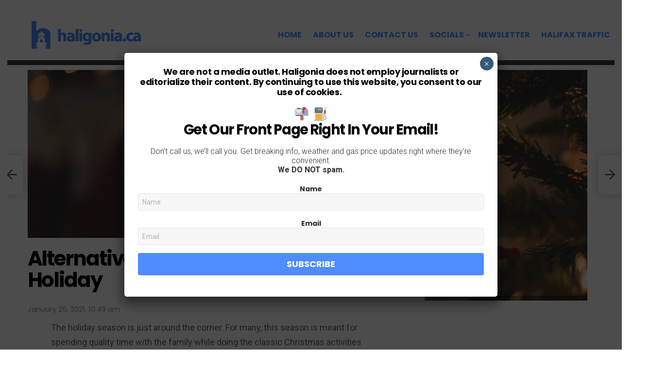

--- FILE ---
content_type: text/html; charset=UTF-8
request_url: https://haligonia.ca/alternative-activities-for-your-christmas-holiday-279740/
body_size: 19007
content:
<!DOCTYPE html>
<!--[if IE 8]>
<html class="no-js g1-off-outside lt-ie10 lt-ie9" id="ie8" lang="en-CA"><![endif]-->
<!--[if IE 9]>
<html class="no-js g1-off-outside lt-ie10" id="ie9" lang="en-CA"><![endif]-->
<!--[if !IE]><!-->
<html class="no-js g1-off-outside" lang="en-CA"><!--<![endif]-->
<head>
	<meta charset="UTF-8"/>
	<link rel="profile" href="http://gmpg.org/xfn/11"/>
	<link rel="pingback" href="https://haligonia.ca/xmlrpc.php"/>

	<title>Alternative Activities for Your Christmas Holiday &#8211; haligonia.ca</title>
<meta name='robots' content='max-image-preview:large' />

		<!-- Meta Tag Manager -->
		<meta name="og:type" content="webssite" />
		<meta name="og:title" content="Alternative Activities for Your Christmas Holiday" />
		<meta name="og:description" content="The holiday season is just around the corner. For many, this season is meant for spending quality time with the family while doing the classic Christmas activities such as watching Christmas movies, making Christmas food and cookies, and simply just relaxing at home. While this may be good fun, it can also be quite exhausting [&hellip;] &lt;a class=&quot;g1-link g1-link-more&quot; href=&quot;https://haligonia.ca/alternative-activities-for-your-christmas-holiday-279740/&quot;&gt;More&lt;/a&gt;" />
		<meta name="og:image" content="https://haligonia.b-cdn.net/wp-content/uploads/2021/01/photo-1482517967863-00e15c9b44be.jpeg" />
		<meta name="og:locale" content="en_CA" />
		<meta name="og:site_name" content="haligonia.ca" />
		<meta name="twitter:card" content="summary" />
		<!-- / Meta Tag Manager -->

<meta name="viewport" content="initial-scale=1.0, minimum-scale=1.0, height=device-height, width=device-width" />
<link rel='dns-prefetch' href='//www.googletagmanager.com' />
<link rel='dns-prefetch' href='//fonts.googleapis.com' />
<link rel='dns-prefetch' href='//maxcdn.bootstrapcdn.com' />
<link rel="alternate" type="application/rss+xml" title="haligonia.ca &raquo; Feed" href="https://haligonia.ca/feed/" />
<script type="text/javascript">
/* <![CDATA[ */
window._wpemojiSettings = {"baseUrl":"https:\/\/s.w.org\/images\/core\/emoji\/14.0.0\/72x72\/","ext":".png","svgUrl":"https:\/\/s.w.org\/images\/core\/emoji\/14.0.0\/svg\/","svgExt":".svg","source":{"concatemoji":"https:\/\/haligonia.ca\/wp-includes\/js\/wp-emoji-release.min.js?ver=6.4.7"}};
/*! This file is auto-generated */
!function(i,n){var o,s,e;function c(e){try{var t={supportTests:e,timestamp:(new Date).valueOf()};sessionStorage.setItem(o,JSON.stringify(t))}catch(e){}}function p(e,t,n){e.clearRect(0,0,e.canvas.width,e.canvas.height),e.fillText(t,0,0);var t=new Uint32Array(e.getImageData(0,0,e.canvas.width,e.canvas.height).data),r=(e.clearRect(0,0,e.canvas.width,e.canvas.height),e.fillText(n,0,0),new Uint32Array(e.getImageData(0,0,e.canvas.width,e.canvas.height).data));return t.every(function(e,t){return e===r[t]})}function u(e,t,n){switch(t){case"flag":return n(e,"\ud83c\udff3\ufe0f\u200d\u26a7\ufe0f","\ud83c\udff3\ufe0f\u200b\u26a7\ufe0f")?!1:!n(e,"\ud83c\uddfa\ud83c\uddf3","\ud83c\uddfa\u200b\ud83c\uddf3")&&!n(e,"\ud83c\udff4\udb40\udc67\udb40\udc62\udb40\udc65\udb40\udc6e\udb40\udc67\udb40\udc7f","\ud83c\udff4\u200b\udb40\udc67\u200b\udb40\udc62\u200b\udb40\udc65\u200b\udb40\udc6e\u200b\udb40\udc67\u200b\udb40\udc7f");case"emoji":return!n(e,"\ud83e\udef1\ud83c\udffb\u200d\ud83e\udef2\ud83c\udfff","\ud83e\udef1\ud83c\udffb\u200b\ud83e\udef2\ud83c\udfff")}return!1}function f(e,t,n){var r="undefined"!=typeof WorkerGlobalScope&&self instanceof WorkerGlobalScope?new OffscreenCanvas(300,150):i.createElement("canvas"),a=r.getContext("2d",{willReadFrequently:!0}),o=(a.textBaseline="top",a.font="600 32px Arial",{});return e.forEach(function(e){o[e]=t(a,e,n)}),o}function t(e){var t=i.createElement("script");t.src=e,t.defer=!0,i.head.appendChild(t)}"undefined"!=typeof Promise&&(o="wpEmojiSettingsSupports",s=["flag","emoji"],n.supports={everything:!0,everythingExceptFlag:!0},e=new Promise(function(e){i.addEventListener("DOMContentLoaded",e,{once:!0})}),new Promise(function(t){var n=function(){try{var e=JSON.parse(sessionStorage.getItem(o));if("object"==typeof e&&"number"==typeof e.timestamp&&(new Date).valueOf()<e.timestamp+604800&&"object"==typeof e.supportTests)return e.supportTests}catch(e){}return null}();if(!n){if("undefined"!=typeof Worker&&"undefined"!=typeof OffscreenCanvas&&"undefined"!=typeof URL&&URL.createObjectURL&&"undefined"!=typeof Blob)try{var e="postMessage("+f.toString()+"("+[JSON.stringify(s),u.toString(),p.toString()].join(",")+"));",r=new Blob([e],{type:"text/javascript"}),a=new Worker(URL.createObjectURL(r),{name:"wpTestEmojiSupports"});return void(a.onmessage=function(e){c(n=e.data),a.terminate(),t(n)})}catch(e){}c(n=f(s,u,p))}t(n)}).then(function(e){for(var t in e)n.supports[t]=e[t],n.supports.everything=n.supports.everything&&n.supports[t],"flag"!==t&&(n.supports.everythingExceptFlag=n.supports.everythingExceptFlag&&n.supports[t]);n.supports.everythingExceptFlag=n.supports.everythingExceptFlag&&!n.supports.flag,n.DOMReady=!1,n.readyCallback=function(){n.DOMReady=!0}}).then(function(){return e}).then(function(){var e;n.supports.everything||(n.readyCallback(),(e=n.source||{}).concatemoji?t(e.concatemoji):e.wpemoji&&e.twemoji&&(t(e.twemoji),t(e.wpemoji)))}))}((window,document),window._wpemojiSettings);
/* ]]> */
</script>
<link rel='stylesheet' id='ts-poll-block-css-css' href='https://haligonia.b-cdn.net/wp-content/plugins/poll-wp/admin/css/block.css?ver=6.4.7' type='text/css' media='all' />
<link rel='stylesheet' id='sbr_styles-css' href='https://haligonia.b-cdn.net/wp-content/plugins/reviews-feed/assets/css/sbr-styles.css?ver=1.1' type='text/css' media='all' />
<link rel='stylesheet' id='sbi_styles-css' href='https://haligonia.b-cdn.net/wp-content/plugins/instagram-feed-pro/css/sbi-styles.min.css?ver=6.3.5' type='text/css' media='all' />
<style id='wp-emoji-styles-inline-css' type='text/css'>

	img.wp-smiley, img.emoji {
		display: inline !important;
		border: none !important;
		box-shadow: none !important;
		height: 1em !important;
		width: 1em !important;
		margin: 0 0.07em !important;
		vertical-align: -0.1em !important;
		background: none !important;
		padding: 0 !important;
	}
</style>
<style id='filebird-block-filebird-gallery-style-inline-css' type='text/css'>
ul.filebird-block-filebird-gallery{margin:auto!important;padding:0!important;width:100%}ul.filebird-block-filebird-gallery.layout-grid{display:grid;grid-gap:20px;align-items:stretch;grid-template-columns:repeat(var(--columns),1fr);justify-items:stretch}ul.filebird-block-filebird-gallery.layout-grid li img{border:1px solid #ccc;box-shadow:2px 2px 6px 0 rgba(0,0,0,.3);height:100%;max-width:100%;-o-object-fit:cover;object-fit:cover;width:100%}ul.filebird-block-filebird-gallery.layout-masonry{-moz-column-count:var(--columns);-moz-column-gap:var(--space);column-gap:var(--space);-moz-column-width:var(--min-width);columns:var(--min-width) var(--columns);display:block;overflow:auto}ul.filebird-block-filebird-gallery.layout-masonry li{margin-bottom:var(--space)}ul.filebird-block-filebird-gallery li{list-style:none}ul.filebird-block-filebird-gallery li figure{height:100%;margin:0;padding:0;position:relative;width:100%}ul.filebird-block-filebird-gallery li figure figcaption{background:linear-gradient(0deg,rgba(0,0,0,.7),rgba(0,0,0,.3) 70%,transparent);bottom:0;box-sizing:border-box;color:#fff;font-size:.8em;margin:0;max-height:100%;overflow:auto;padding:3em .77em .7em;position:absolute;text-align:center;width:100%;z-index:2}ul.filebird-block-filebird-gallery li figure figcaption a{color:inherit}

</style>
<style id='classic-theme-styles-inline-css' type='text/css'>
/*! This file is auto-generated */
.wp-block-button__link{color:#fff;background-color:#32373c;border-radius:9999px;box-shadow:none;text-decoration:none;padding:calc(.667em + 2px) calc(1.333em + 2px);font-size:1.125em}.wp-block-file__button{background:#32373c;color:#fff;text-decoration:none}
</style>
<style id='global-styles-inline-css' type='text/css'>
body{--wp--preset--color--black: #000000;--wp--preset--color--cyan-bluish-gray: #abb8c3;--wp--preset--color--white: #ffffff;--wp--preset--color--pale-pink: #f78da7;--wp--preset--color--vivid-red: #cf2e2e;--wp--preset--color--luminous-vivid-orange: #ff6900;--wp--preset--color--luminous-vivid-amber: #fcb900;--wp--preset--color--light-green-cyan: #7bdcb5;--wp--preset--color--vivid-green-cyan: #00d084;--wp--preset--color--pale-cyan-blue: #8ed1fc;--wp--preset--color--vivid-cyan-blue: #0693e3;--wp--preset--color--vivid-purple: #9b51e0;--wp--preset--gradient--vivid-cyan-blue-to-vivid-purple: linear-gradient(135deg,rgba(6,147,227,1) 0%,rgb(155,81,224) 100%);--wp--preset--gradient--light-green-cyan-to-vivid-green-cyan: linear-gradient(135deg,rgb(122,220,180) 0%,rgb(0,208,130) 100%);--wp--preset--gradient--luminous-vivid-amber-to-luminous-vivid-orange: linear-gradient(135deg,rgba(252,185,0,1) 0%,rgba(255,105,0,1) 100%);--wp--preset--gradient--luminous-vivid-orange-to-vivid-red: linear-gradient(135deg,rgba(255,105,0,1) 0%,rgb(207,46,46) 100%);--wp--preset--gradient--very-light-gray-to-cyan-bluish-gray: linear-gradient(135deg,rgb(238,238,238) 0%,rgb(169,184,195) 100%);--wp--preset--gradient--cool-to-warm-spectrum: linear-gradient(135deg,rgb(74,234,220) 0%,rgb(151,120,209) 20%,rgb(207,42,186) 40%,rgb(238,44,130) 60%,rgb(251,105,98) 80%,rgb(254,248,76) 100%);--wp--preset--gradient--blush-light-purple: linear-gradient(135deg,rgb(255,206,236) 0%,rgb(152,150,240) 100%);--wp--preset--gradient--blush-bordeaux: linear-gradient(135deg,rgb(254,205,165) 0%,rgb(254,45,45) 50%,rgb(107,0,62) 100%);--wp--preset--gradient--luminous-dusk: linear-gradient(135deg,rgb(255,203,112) 0%,rgb(199,81,192) 50%,rgb(65,88,208) 100%);--wp--preset--gradient--pale-ocean: linear-gradient(135deg,rgb(255,245,203) 0%,rgb(182,227,212) 50%,rgb(51,167,181) 100%);--wp--preset--gradient--electric-grass: linear-gradient(135deg,rgb(202,248,128) 0%,rgb(113,206,126) 100%);--wp--preset--gradient--midnight: linear-gradient(135deg,rgb(2,3,129) 0%,rgb(40,116,252) 100%);--wp--preset--font-size--small: 13px;--wp--preset--font-size--medium: 20px;--wp--preset--font-size--large: 36px;--wp--preset--font-size--x-large: 42px;--wp--preset--spacing--20: 0.44rem;--wp--preset--spacing--30: 0.67rem;--wp--preset--spacing--40: 1rem;--wp--preset--spacing--50: 1.5rem;--wp--preset--spacing--60: 2.25rem;--wp--preset--spacing--70: 3.38rem;--wp--preset--spacing--80: 5.06rem;--wp--preset--shadow--natural: 6px 6px 9px rgba(0, 0, 0, 0.2);--wp--preset--shadow--deep: 12px 12px 50px rgba(0, 0, 0, 0.4);--wp--preset--shadow--sharp: 6px 6px 0px rgba(0, 0, 0, 0.2);--wp--preset--shadow--outlined: 6px 6px 0px -3px rgba(255, 255, 255, 1), 6px 6px rgba(0, 0, 0, 1);--wp--preset--shadow--crisp: 6px 6px 0px rgba(0, 0, 0, 1);}:where(.is-layout-flex){gap: 0.5em;}:where(.is-layout-grid){gap: 0.5em;}body .is-layout-flow > .alignleft{float: left;margin-inline-start: 0;margin-inline-end: 2em;}body .is-layout-flow > .alignright{float: right;margin-inline-start: 2em;margin-inline-end: 0;}body .is-layout-flow > .aligncenter{margin-left: auto !important;margin-right: auto !important;}body .is-layout-constrained > .alignleft{float: left;margin-inline-start: 0;margin-inline-end: 2em;}body .is-layout-constrained > .alignright{float: right;margin-inline-start: 2em;margin-inline-end: 0;}body .is-layout-constrained > .aligncenter{margin-left: auto !important;margin-right: auto !important;}body .is-layout-constrained > :where(:not(.alignleft):not(.alignright):not(.alignfull)){max-width: var(--wp--style--global--content-size);margin-left: auto !important;margin-right: auto !important;}body .is-layout-constrained > .alignwide{max-width: var(--wp--style--global--wide-size);}body .is-layout-flex{display: flex;}body .is-layout-flex{flex-wrap: wrap;align-items: center;}body .is-layout-flex > *{margin: 0;}body .is-layout-grid{display: grid;}body .is-layout-grid > *{margin: 0;}:where(.wp-block-columns.is-layout-flex){gap: 2em;}:where(.wp-block-columns.is-layout-grid){gap: 2em;}:where(.wp-block-post-template.is-layout-flex){gap: 1.25em;}:where(.wp-block-post-template.is-layout-grid){gap: 1.25em;}.has-black-color{color: var(--wp--preset--color--black) !important;}.has-cyan-bluish-gray-color{color: var(--wp--preset--color--cyan-bluish-gray) !important;}.has-white-color{color: var(--wp--preset--color--white) !important;}.has-pale-pink-color{color: var(--wp--preset--color--pale-pink) !important;}.has-vivid-red-color{color: var(--wp--preset--color--vivid-red) !important;}.has-luminous-vivid-orange-color{color: var(--wp--preset--color--luminous-vivid-orange) !important;}.has-luminous-vivid-amber-color{color: var(--wp--preset--color--luminous-vivid-amber) !important;}.has-light-green-cyan-color{color: var(--wp--preset--color--light-green-cyan) !important;}.has-vivid-green-cyan-color{color: var(--wp--preset--color--vivid-green-cyan) !important;}.has-pale-cyan-blue-color{color: var(--wp--preset--color--pale-cyan-blue) !important;}.has-vivid-cyan-blue-color{color: var(--wp--preset--color--vivid-cyan-blue) !important;}.has-vivid-purple-color{color: var(--wp--preset--color--vivid-purple) !important;}.has-black-background-color{background-color: var(--wp--preset--color--black) !important;}.has-cyan-bluish-gray-background-color{background-color: var(--wp--preset--color--cyan-bluish-gray) !important;}.has-white-background-color{background-color: var(--wp--preset--color--white) !important;}.has-pale-pink-background-color{background-color: var(--wp--preset--color--pale-pink) !important;}.has-vivid-red-background-color{background-color: var(--wp--preset--color--vivid-red) !important;}.has-luminous-vivid-orange-background-color{background-color: var(--wp--preset--color--luminous-vivid-orange) !important;}.has-luminous-vivid-amber-background-color{background-color: var(--wp--preset--color--luminous-vivid-amber) !important;}.has-light-green-cyan-background-color{background-color: var(--wp--preset--color--light-green-cyan) !important;}.has-vivid-green-cyan-background-color{background-color: var(--wp--preset--color--vivid-green-cyan) !important;}.has-pale-cyan-blue-background-color{background-color: var(--wp--preset--color--pale-cyan-blue) !important;}.has-vivid-cyan-blue-background-color{background-color: var(--wp--preset--color--vivid-cyan-blue) !important;}.has-vivid-purple-background-color{background-color: var(--wp--preset--color--vivid-purple) !important;}.has-black-border-color{border-color: var(--wp--preset--color--black) !important;}.has-cyan-bluish-gray-border-color{border-color: var(--wp--preset--color--cyan-bluish-gray) !important;}.has-white-border-color{border-color: var(--wp--preset--color--white) !important;}.has-pale-pink-border-color{border-color: var(--wp--preset--color--pale-pink) !important;}.has-vivid-red-border-color{border-color: var(--wp--preset--color--vivid-red) !important;}.has-luminous-vivid-orange-border-color{border-color: var(--wp--preset--color--luminous-vivid-orange) !important;}.has-luminous-vivid-amber-border-color{border-color: var(--wp--preset--color--luminous-vivid-amber) !important;}.has-light-green-cyan-border-color{border-color: var(--wp--preset--color--light-green-cyan) !important;}.has-vivid-green-cyan-border-color{border-color: var(--wp--preset--color--vivid-green-cyan) !important;}.has-pale-cyan-blue-border-color{border-color: var(--wp--preset--color--pale-cyan-blue) !important;}.has-vivid-cyan-blue-border-color{border-color: var(--wp--preset--color--vivid-cyan-blue) !important;}.has-vivid-purple-border-color{border-color: var(--wp--preset--color--vivid-purple) !important;}.has-vivid-cyan-blue-to-vivid-purple-gradient-background{background: var(--wp--preset--gradient--vivid-cyan-blue-to-vivid-purple) !important;}.has-light-green-cyan-to-vivid-green-cyan-gradient-background{background: var(--wp--preset--gradient--light-green-cyan-to-vivid-green-cyan) !important;}.has-luminous-vivid-amber-to-luminous-vivid-orange-gradient-background{background: var(--wp--preset--gradient--luminous-vivid-amber-to-luminous-vivid-orange) !important;}.has-luminous-vivid-orange-to-vivid-red-gradient-background{background: var(--wp--preset--gradient--luminous-vivid-orange-to-vivid-red) !important;}.has-very-light-gray-to-cyan-bluish-gray-gradient-background{background: var(--wp--preset--gradient--very-light-gray-to-cyan-bluish-gray) !important;}.has-cool-to-warm-spectrum-gradient-background{background: var(--wp--preset--gradient--cool-to-warm-spectrum) !important;}.has-blush-light-purple-gradient-background{background: var(--wp--preset--gradient--blush-light-purple) !important;}.has-blush-bordeaux-gradient-background{background: var(--wp--preset--gradient--blush-bordeaux) !important;}.has-luminous-dusk-gradient-background{background: var(--wp--preset--gradient--luminous-dusk) !important;}.has-pale-ocean-gradient-background{background: var(--wp--preset--gradient--pale-ocean) !important;}.has-electric-grass-gradient-background{background: var(--wp--preset--gradient--electric-grass) !important;}.has-midnight-gradient-background{background: var(--wp--preset--gradient--midnight) !important;}.has-small-font-size{font-size: var(--wp--preset--font-size--small) !important;}.has-medium-font-size{font-size: var(--wp--preset--font-size--medium) !important;}.has-large-font-size{font-size: var(--wp--preset--font-size--large) !important;}.has-x-large-font-size{font-size: var(--wp--preset--font-size--x-large) !important;}
.wp-block-navigation a:where(:not(.wp-element-button)){color: inherit;}
:where(.wp-block-post-template.is-layout-flex){gap: 1.25em;}:where(.wp-block-post-template.is-layout-grid){gap: 1.25em;}
:where(.wp-block-columns.is-layout-flex){gap: 2em;}:where(.wp-block-columns.is-layout-grid){gap: 2em;}
.wp-block-pullquote{font-size: 1.5em;line-height: 1.6;}
</style>
<link rel='stylesheet' id='adace-style-css' href='https://haligonia.b-cdn.net/wp-content/plugins/ad-ace/assets/css/style.min.css?ver=1.3.8' type='text/css' media='all' />
<link rel='stylesheet' id='shoppable-images-css-css' href='https://haligonia.b-cdn.net/wp-content/plugins/ad-ace/assets/css/shoppable-images-front.min.css?ver=1.3.8' type='text/css' media='all' />
<link rel='stylesheet' id='ctf_styles-css' href='https://haligonia.b-cdn.net/wp-content/plugins/custom-twitter-feeds/css/ctf-styles.min.css?ver=2.2.1' type='text/css' media='all' />
<link rel='stylesheet' id='TS_POLL_public_css-css' href='https://haligonia.b-cdn.net/wp-content/plugins/poll-wp/public/css/ts_poll-public.css?ver=2.2.6' type='text/css' media='all' />
<link rel='stylesheet' id='ts_poll_fonts-css' href='https://haligonia.b-cdn.net/wp-content/plugins/poll-wp/fonts/ts_poll-fonts.css?ver=2.2.6' type='text/css' media='all' />
<link rel='stylesheet' id='g1-main-css' href='https://haligonia.b-cdn.net/wp-content/themes/bimber/css/7.7.1/styles/minimal/all-light.min.css?ver=7.7.1' type='text/css' media='all' />
<link rel='stylesheet' id='bimber-single-css' href='https://haligonia.b-cdn.net/wp-content/themes/bimber/css/7.7.1/styles/minimal/single-light.min.css?ver=7.7.1' type='text/css' media='all' />
<link rel='stylesheet' id='bimber-google-fonts-css' href='//fonts.googleapis.com/css?family=Roboto%3A400%2C300%2C500%2C600%2C700%2C900%7CPoppins%3A400%2C300%2C500%2C600%2C700&#038;subset=latin%2Clatin-ext&#038;ver=7.7.1' type='text/css' media='all' />
<link rel='stylesheet' id='bimber-dynamic-style-css' href='https://haligonia.ca/?bimber-dynamic-style=1' type='text/css' media='all' />
<link rel='stylesheet' id='bimber-style-css' href='https://haligonia.b-cdn.net/wp-content/themes/bimber-child-theme/style.css?ver=6.4.7' type='text/css' media='screen' />
<link rel='stylesheet' id='cff-css' href='https://haligonia.b-cdn.net/wp-content/plugins/custom-facebook-feed/assets/css/cff-style.min.css?ver=4.2.1' type='text/css' media='all' />
<link rel='stylesheet' id='sb-font-awesome-css' href='https://maxcdn.bootstrapcdn.com/font-awesome/4.7.0/css/font-awesome.min.css?ver=6.4.7' type='text/css' media='all' />
<link rel='stylesheet' id='newsletter-css' href='https://haligonia.b-cdn.net/wp-content/plugins/newsletter/style.css?ver=9.1.0' type='text/css' media='all' />
<link rel='stylesheet' id='popup-maker-site-css' href='https://haligonia.b-cdn.net/wp-content/uploads/50f916420d103cd181729ef145907554.css?generated=1718645214&#038;ver=1.19.0' type='text/css' media='all' />
<link rel='stylesheet' id='bimber-mashshare-css' href='https://haligonia.b-cdn.net/wp-content/themes/bimber/css/7.7.1/styles/minimal/mashshare-light.min.css?ver=7.7.1' type='text/css' media='all' />
<script type="text/javascript" src="https://haligonia.b-cdn.net/wp-includes/js/jquery/jquery.min.js?ver=3.7.1" id="jquery-core-js"></script>
<script type="text/javascript" src="https://haligonia.b-cdn.net/wp-includes/js/jquery/jquery-migrate.min.js?ver=3.4.1" id="jquery-migrate-js"></script>
<script type="text/javascript" src="https://haligonia.b-cdn.net/wp-content/plugins/ad-ace/assets/js/slideup.js?ver=1.3.8" id="adace-slideup-js"></script>
<script type="text/javascript" src="https://haligonia.b-cdn.net/wp-content/plugins/ad-ace/includes/shoppable-images/assets/js/shoppable-images-front.js?ver=1.3.8" id="shoppable-images-js-js"></script>
<script type="text/javascript" src="https://haligonia.b-cdn.net/wp-content/plugins/ad-ace/assets/js/coupons.js?ver=1.3.8" id="adace-coupons-js"></script>
<script type="text/javascript" src="https://haligonia.b-cdn.net/wp-content/plugins/poll-wp/public/js/vue.js?ver=2.2.6" id="ts_poll_vue_js-js"></script>
<script type="text/javascript" src="https://haligonia.b-cdn.net/wp-content/plugins/poll-wp/public/js/ts_poll-public.js?ver=2.2.6" id="TS_POLL-js"></script>
<script type="text/javascript" src="https://haligonia.b-cdn.net/wp-content/themes/bimber/js/modernizr/modernizr-custom.min.js?ver=3.3.0" id="modernizr-js"></script>

<!-- Google tag (gtag.js) snippet added by Site Kit -->
<!-- Google Analytics snippet added by Site Kit -->
<script type="text/javascript" src="https://www.googletagmanager.com/gtag/js?id=G-XJ68SZSJYL" id="google_gtagjs-js" async></script>
<script type="text/javascript" id="google_gtagjs-js-after">
/* <![CDATA[ */
window.dataLayer = window.dataLayer || [];function gtag(){dataLayer.push(arguments);}
gtag("set","linker",{"domains":["haligonia.ca"]});
gtag("js", new Date());
gtag("set", "developer_id.dZTNiMT", true);
gtag("config", "G-XJ68SZSJYL", {"googlesitekit_post_author":"Haligonia Editors","googlesitekit_post_date":"20210125"});
/* ]]> */
</script>
<link rel="https://api.w.org/" href="https://haligonia.ca/wp-json/" /><link rel="alternate" type="application/json" href="https://haligonia.ca/wp-json/wp/v2/posts/279740" /><link rel="EditURI" type="application/rsd+xml" title="RSD" href="https://haligonia.ca/xmlrpc.php?rsd" />
<link rel="canonical" href="https://haligonia.ca/alternative-activities-for-your-christmas-holiday-279740/" />
<link rel='shortlink' href='https://haligonia.ca/?p=279740' />
<link rel="alternate" type="application/json+oembed" href="https://haligonia.ca/wp-json/oembed/1.0/embed?url=https%3A%2F%2Fhaligonia.ca%2Falternative-activities-for-your-christmas-holiday-279740%2F" />
<link rel="alternate" type="text/xml+oembed" href="https://haligonia.ca/wp-json/oembed/1.0/embed?url=https%3A%2F%2Fhaligonia.ca%2Falternative-activities-for-your-christmas-holiday-279740%2F&#038;format=xml" />

<!-- This site is using AdRotate Professional v5.14.3 to display their advertisements - https://ajdg.solutions/ -->
<!-- AdRotate CSS -->
<style type="text/css" media="screen">
	.gviolet { margin:0px; padding:0px; overflow:hidden; line-height:1; zoom:1; }
	.gviolet img { height:auto; }
	.gviolet-col { position:relative; float:left; }
	.gviolet-col:first-child { margin-left: 0; }
	.gviolet-col:last-child { margin-right: 0; }
	.woocommerce-page .gviolet, .bbpress-wrapper .gviolet { margin: 20px auto; clear:both; }
	@media only screen and (max-width: 480px) {
		.gviolet-col, .gviolet-dyn, .gviolet-single { width:100%; margin-left:0; margin-right:0; }
		.woocommerce-page .gviolet, .bbpress-wrapper .gviolet { margin: 10px auto; }
	}
</style>
<!-- /AdRotate CSS -->

<script async src="https://securepubads.g.doubleclick.net/tag/js/gpt.js"></script>
<script>
  window.googletag = window.googletag || { cmd: [] };
  let anchorSlot;

  googletag.cmd.push(function() {
    // Define immediately loaded slots
    googletag.defineSlot('/1020360/haligonia-ads/haligonia-dt-header', [[970, 250], [970, 90], [728, 90]], 'div-gpt-ad-1729692377413-0').addService(googletag.pubads());
    googletag.defineSlot('/1020360/haligonia-ads/haligonia-mobile-header', [[320, 50], [300, 50], [320, 100]], 'div-gpt-ad-1729692489350-0').addService(googletag.pubads());

    // Enable lazy loading with custom parameters
    googletag.pubads().enableLazyLoad({
      fetchMarginPercent: 500, // Fetch slots within 5 viewports
      renderMarginPercent: 200, // Render slots within 2 viewports
      mobileScaling: 2.0 // Increase margins on mobile for faster scrolling
    });

   anchorSlot = googletag.defineOutOfPageSlot(
        "/1020360/haligonia-ads/haligonia-anchor", googletag.enums.OutOfPageFormat.BOTTOM_ANCHOR);

      // Ensure anchor ad slot is valid and initialize it
      if (anchorSlot) {
        anchorSlot.addService(googletag.pubads());
        googletag.display(anchorSlot);

        // Start ad refresh interval for the anchor ad every 30 seconds
        setInterval(function() {
          googletag.pubads().refresh([anchorSlot]);
        }, 30000); // Refresh every 30000 milliseconds (30 seconds)
      }

    // Enable single request mode and services
    googletag.pubads().enableSingleRequest();
    googletag.enableServices();

    // Display the immediately loaded slots
    googletag.display('div-gpt-ad-1729692377413-0');
    googletag.display('div-gpt-ad-1729692489350-0');
  });

  const lazyLoadAdSlot = (adDiv, adUnitPath, sizes) => {
    const observer = new IntersectionObserver((entries) => {
      entries.forEach(entry => {
        if (entry.isIntersecting) {
          googletag.cmd.push(function() {
            googletag.defineSlot(adUnitPath, sizes, adDiv.id).addService(googletag.pubads());
            googletag.display(adDiv.id);
          });
          observer.unobserve(entry.target);
        }
      });
    });
    if (adDiv) observer.observe(adDiv);
  };

  document.addEventListener("DOMContentLoaded", function() {
    // Static ad slots
    const staticSlots = [
      { id: 'div-gpt-ad-1729692074527-0', adUnitPath: '/1020360/haligonia-ads/haligonia-dt-content', sizes: [[300, 250], [728, 90]] },
      { id: 'div-gpt-ad-1729692428164-0', adUnitPath: '/1020360/haligonia-ads/haligonia-mobile-content', sizes: [[300, 600], [300, 250]] },
      { id: 'div-gpt-ad-1729692535921-0', adUnitPath: '/1020360/haligonia-ads/haligonia-mobile-subheader', sizes: [300, 250] },
    ];
    
    staticSlots.forEach(slot => {
      const adDiv = document.getElementById(slot.id);
      lazyLoadAdSlot(adDiv, slot.adUnitPath, slot.sizes);
    });

    // Dynamic desktop ad slots
    document.querySelectorAll('.dynamic-dt-content').forEach((adDiv, index) => {
      adDiv.id = `dynamic-dt-content-${index}`;
      lazyLoadAdSlot(adDiv, '/1020360/haligonia-ads/haligonia-dt-content', [300, 250]);
    });

    // Dynamic mobile ad slots
    document.querySelectorAll('.dynamic-mobile-content').forEach((adDiv, index) => {
      adDiv.id = `dynamic-mobile-content-${index}`;
      lazyLoadAdSlot(adDiv, '/1020360/haligonia-ads/haligonia-mobile-content', [[300, 600], [300, 250]]);
    });
  });
</script>
<style type="text/css">
.feedzy-rss-link-icon:after {
	content: url("https://haligonia.b-cdn.net/wp-content/plugins/feedzy-rss-feeds/img/external-link.png");
	margin-left: 3px;
}
</style>
		<meta name="generator" content="Site Kit by Google 1.168.0" /><script async src="https://pagead2.googlesyndication.com/pagead/js/adsbygoogle.js?client=ca-pub-2198503663670973"
     crossorigin="anonymous"></script>
<meta name="publication-media-verification"content="bf32c952fcdc48bc830c48a2a6a2b961">
<meta name="publication-media-verification"content="5b612cd210234524942c2a0229ba0ac4">
<meta name="publication-media-verification"content="f9df6299a9d34f82a4b2085ac82a9d7b">
<meta name="posticywebsite" content="9nGNIsGszgbvGhNqBdGekQQECKsZ3u">
<meta name="publication-media-verification"content="715973c8ca9a45579d05e58fd22a26b1">
<meta name="publication-media-verification"content="7934cbd042cc4ce887a4adbde1baa425">
<meta name="publication-media-verification"content="279329d0f76a4bc9b3c512b031639bcf">
<meta name="publication-media-verification"content="cd83bb3deec84206abfffe24bfb417d3">
<meta name="publication-media-verification"content="620bbd657b354283b6fb4ad7f3ccd5fe">
<meta name="verify-getalink" content="verify-getalink-9835"/>	<style>
	@font-face {
		font-family: "bimber";
							src:url("https://haligonia.ca/wp-content/themes/bimber/css/7.7.1/bimber/fonts/bimber.eot");
			src:url("https://haligonia.ca/wp-content/themes/bimber/css/7.7.1/bimber/fonts/bimber.eot?#iefix") format("embedded-opentype"),
			url("https://haligonia.b-cdn.net/wp-content/themes/bimber/css/7.7.1/bimber/fonts/bimber.woff") format("woff"),
			url("https://haligonia.b-cdn.net/wp-content/themes/bimber/css/7.7.1/bimber/fonts/bimber.ttf") format("truetype"),
			url("https://haligonia.ca/wp-content/themes/bimber/css/7.7.1/bimber/fonts/bimber.svg#bimber") format("svg");
				font-weight: normal;
		font-style: normal;
		font-display: block;
	}
	</style>
	<!-- Global site tag (gtag.js) - Google Analytics -->
<script async src="https://www.googletagmanager.com/gtag/js?id=UA-556650-5"></script>
<script>
  window.dataLayer = window.dataLayer || [];
  function gtag(){dataLayer.push(arguments);}
  gtag('js', new Date());

  gtag('config', 'UA-556650-5');
</script>

<!-- Google AdSense meta tags added by Site Kit -->
<meta name="google-adsense-platform-account" content="ca-host-pub-2644536267352236">
<meta name="google-adsense-platform-domain" content="sitekit.withgoogle.com">
<!-- End Google AdSense meta tags added by Site Kit -->
<meta name="generator" content="Elementor 3.18.3; features: e_dom_optimization, e_optimized_assets_loading, additional_custom_breakpoints, block_editor_assets_optimize, e_image_loading_optimization; settings: css_print_method-external, google_font-enabled, font_display-auto">
<link rel="icon" href="https://haligonia.b-cdn.net/wp-content/uploads/2020/04/cropped-favicon-1-32x32.jpg" sizes="32x32" />
<link rel="icon" href="https://haligonia.b-cdn.net/wp-content/uploads/2020/04/cropped-favicon-1-192x192.jpg" sizes="192x192" />
<link rel="apple-touch-icon" href="https://haligonia.b-cdn.net/wp-content/uploads/2020/04/cropped-favicon-1-180x180.jpg" />
<meta name="msapplication-TileImage" content="https://haligonia.b-cdn.net/wp-content/uploads/2020/04/cropped-favicon-1-270x270.jpg" />
<meta name="g1:switch-skin-css" content="https://haligonia.b-cdn.net/wp-content/themes/bimber/css/7.7.1/styles/mode-dark.min.css" />	<script>if("undefined"!=typeof localStorage){var skinItemId=document.getElementsByName("g1:skin-item-id");skinItemId=skinItemId.length>0?skinItemId[0].getAttribute("content"):"g1_skin",window.g1SwitchSkin=function(e,t){if(e){var n=document.getElementById("g1-switch-skin-css");if(n){n.parentNode.removeChild(n),document.documentElement.classList.remove("g1-skinmode");try{localStorage.removeItem(skinItemId)}catch(e){}}else{t?document.write('<link id="g1-switch-skin-css" rel="stylesheet" type="text/css" media="all" href="'+document.getElementsByName("g1:switch-skin-css")[0].getAttribute("content")+'" />'):((n=document.createElement("link")).id="g1-switch-skin-css",n.href=document.getElementsByName("g1:switch-skin-css")[0].getAttribute("content"),n.rel="stylesheet",n.media="all",document.head.appendChild(n)),document.documentElement.classList.add("g1-skinmode");try{localStorage.setItem(skinItemId,e)}catch(e){}}}};try{var mode=localStorage.getItem(skinItemId);window.g1SwitchSkin(mode,!0)}catch(e){}}</script>
		<script>if("undefined"!=typeof localStorage){var nsfwItemId=document.getElementsByName("g1:nsfw-item-id");nsfwItemId=nsfwItemId.length>0?nsfwItemId[0].getAttribute("content"):"g1_nsfw_off",window.g1SwitchNSFW=function(e){e?(localStorage.setItem(nsfwItemId,1),document.documentElement.classList.add("g1-nsfw-off")):(localStorage.removeItem(nsfwItemId),document.documentElement.classList.remove("g1-nsfw-off"))};try{var nsfwmode=localStorage.getItem(nsfwItemId);window.g1SwitchNSFW(nsfwmode)}catch(e){}}</script>
			<style type="text/css" id="wp-custom-css">
			.entry-tpl-tile {
  position: relative;
  margin-bottom: 30px;
  background: #000;
  color: #fff; }
  .entry-tpl-tile .entry-featured-media {
    position: relative;
    width: 100%;
    margin: 0;
    background-position: center center;
    background-repeat: no-repeat;
    background-size: cover; }

    .entry-tpl-tile .entry-featured-media .g1-frame {
			background: linear-gradient(to bottom,  rgba(0,0,0,0) 35%,rgba(0,0,0.30) 100%); 
background: -webkit-linear-gradient(top,  rgba(0,0,0,0) 35%,rgba(,0,0,0.30) 100%); /* Chrome10-25,Safari5.1-6  - Original is                                    background: -webkit-linear-gradient(top,  rgba(0,0,0,0) 35%,rgba(0,0,0,0.30) 100%);                                      */

}

.entry-tpl-tile .entry-title {
    margin-bottom: 0;
	color: #fff;
	font-size: 40px;
	padding-bottom: 10px;
  }

.entry-tpl-tile .entry-before-title .g1-meta {
      color: #fff;
      text-shadow: 1px 1px 0 rgba(0, 0, 0, 0.333); 
font-size: 17px;
}
.g1-advertisement-before-header-theme-area {
    margin-top: 10;
    margin-bottom: 0;
	background: #fff;
}
.g1-column {
    padding-left: 15px;
    padding-right: 15px;
    padding-top: 10px;
 }
.entry-media-row-05 .g1-row-1>.g1-row-background {
    background-color: transparent;
    background-image: -owg-linear-gradient(to bottom,rgba(0,0,0,.333),transparent 0px);
    background-image: -webkit-linear-gradient(to bottom,rgba(0,0,0,.333),transparent 0px);
    background-image: -moz-linear-gradient(to bottom,rgba(0,0,0,.333),transparent 0px);
    background-image: -o-linear-gradient(to bottom,rgba(0,0,0,.333),transparent 0px);
    background-image: linear-gradient(to bottom,rgba(0,0,0,.333),transparent 0px);
}
.g1-mega {
    font: 900 27px/1.067 serif;
    font-family: Poppins,Roboto,sans-serif;
    letter-spacing: -.05em;
    color: #000;
    color: var(--g1-itxt-color);
    text-transform: none;
	  font-size: 42px
}

		</style>
		</head>

<body class="post-template-default single single-post postid-279740 single-format-standard wp-embed-responsive g1-layout-stretched g1-hoverable g1-has-mobile-logo g1-sidebar-normal elementor-default elementor-kit-275126" itemscope="&quot;&quot;" itemtype="http://schema.org/WebPage" >

<div class="g1-body-inner">

	<div id="page">
		

		

					<div class="g1-row g1-row-layout-page g1-hb-row g1-hb-row-normal g1-hb-row-a g1-hb-row-1 g1-hb-boxed g1-hb-sticky-off g1-hb-shadow-off">
			<div class="g1-row-inner">
				<div class="g1-column g1-dropable">
											<div class="g1-bin-1 g1-bin-grow-off">
							<div class="g1-bin g1-bin-align-left">
																	<!-- BEGIN .g1-secondary-nav -->
<!-- END .g1-secondary-nav -->
															</div>
						</div>
											<div class="g1-bin-2 g1-bin-grow-off">
							<div class="g1-bin g1-bin-align-center">
															</div>
						</div>
											<div class="g1-bin-3 g1-bin-grow-off">
							<div class="g1-bin g1-bin-align-right">
															</div>
						</div>
									</div>
			</div>
			<div class="g1-row-background"></div>
		</div>
				<div class="g1-sticky-top-wrapper g1-hb-row-2">
				<div class="g1-row g1-row-layout-page g1-hb-row g1-hb-row-normal g1-hb-row-b g1-hb-row-2 g1-hb-boxed g1-hb-sticky-on g1-hb-shadow-off">
			<div class="g1-row-inner">
				<div class="g1-column g1-dropable">
											<div class="g1-bin-1 g1-bin-grow-off">
							<div class="g1-bin g1-bin-align-left">
																	<div class="g1-id g1-id-desktop">
				<p class="g1-mega g1-mega-1st site-title">
			
			<a class="g1-logo-wrapper"
			   href="https://haligonia.ca/" rel="home">
									<img class="g1-logo g1-logo-default" width="465" height="64" src="https://haligonia.b-cdn.net/wp-content/uploads/2020/04/haligonia_headerbanner-2.png" srcset="https://haligonia.b-cdn.net/wp-content/uploads/2020/04/haligonia_headerbanner-2.png 2x,https://haligonia.b-cdn.net/wp-content/uploads/2020/04/haligonia_headerbanner-2.png 1x" alt="haligonia.ca" />					<img class="g1-logo g1-logo-inverted" width="465" height="64" src="https://haligonia.b-cdn.net/wp-content/uploads/2020/04/haligonia_headerbanner-2.png"  alt="" />							</a>

				</p>

	</div>															</div>
						</div>
											<div class="g1-bin-2 g1-bin-grow-off">
							<div class="g1-bin g1-bin-align-center">
															</div>
						</div>
											<div class="g1-bin-3 g1-bin-grow-off">
							<div class="g1-bin g1-bin-align-right">
																	<!-- BEGIN .g1-primary-nav -->
<nav id="g1-primary-nav" class="g1-primary-nav"><ul id="g1-primary-nav-menu" class="g1-primary-nav-menu g1-menu-h"><li id="menu-item-113696" class="menu-item menu-item-type-custom menu-item-object-custom menu-item-home menu-item-g1-standard menu-item-113696"><a href="http://haligonia.ca">Home</a></li>
<li id="menu-item-273791" class="menu-item menu-item-type-post_type menu-item-object-page menu-item-g1-standard menu-item-273791"><a href="https://haligonia.ca/about-us-contact-us/">About Us</a></li>
<li id="menu-item-273773" class="menu-item menu-item-type-custom menu-item-object-custom menu-item-g1-standard menu-item-273773"><a href="https://haligonia.ca/contact-us/">Contact Us</a></li>
<li id="menu-item-298074" class="menu-item menu-item-type-custom menu-item-object-custom menu-item-has-children menu-item-g1-standard menu-item-298074"><a href="#">Socials</a>
<ul class="sub-menu">
	<li id="menu-item-123566" class="menu-item menu-item-type-custom menu-item-object-custom menu-item-123566"><a href="http://facebook.com/haligonia">Facebook</a></li>
	<li id="menu-item-123564" class="menu-item menu-item-type-custom menu-item-object-custom menu-item-123564"><a href="http://instagram.com/haligonia.ca">Instagram</a></li>
	<li id="menu-item-123565" class="menu-item menu-item-type-custom menu-item-object-custom menu-item-123565"><a href="http://twitter.com/haligonia">Twitter / X</a></li>
	<li id="menu-item-294872" class="menu-item menu-item-type-custom menu-item-object-custom menu-item-294872"><a href="https://tiktok.com/@haligonia">TikTok</a></li>
	<li id="menu-item-294874" class="menu-item menu-item-type-custom menu-item-object-custom menu-item-294874"><a href="https://mstdn.ca/@haligonia">Mastodon</a></li>
	<li id="menu-item-294873" class="menu-item menu-item-type-custom menu-item-object-custom menu-item-294873"><a href="https://www.threads.net/@haligonia.ca">Threads</a></li>
</ul>
</li>
<li id="menu-item-298073" class="menu-item menu-item-type-post_type menu-item-object-page menu-item-g1-standard menu-item-298073"><a href="https://haligonia.ca/newsletter/">Newsletter</a></li>
<li id="menu-item-314807" class="menu-item menu-item-type-taxonomy menu-item-object-category menu-item-g1-standard menu-item-314807"><a href="https://haligonia.ca/category/hfxtraffic/">Halifax Traffic</a></li>
<li id="menu-item-314815" class="menu-item menu-item-type-taxonomy menu-item-object-category menu-item-g1-standard menu-item-314815"><a href="https://haligonia.ca/category/lifestyle/">Life</a></li>
</ul></nav><!-- END .g1-primary-nav -->
																																			<div class="g1-drop g1-drop-before g1-drop-the-search  g1-drop-s g1-drop-icon ">
		<a class="g1-drop-toggle" href="https://haligonia.ca/?s=">
			<span class="g1-drop-toggle-icon"></span><span class="g1-drop-toggle-text">Search</span>
			<span class="g1-drop-toggle-arrow"></span>
		</a>
		<div class="g1-drop-content">
			

<div role="search" class="search-form-wrapper">
	<form method="get"
	      class="g1-searchform-tpl-default g1-searchform-ajax search-form"
	      action="https://haligonia.ca/">
		<label>
			<span class="screen-reader-text">Search for:</span>
			<input type="search" class="search-field"
			       placeholder="Search &hellip;"
			       value="" name="s"
			       title="Search for:" />
		</label>
		<button class="search-submit">Search</button>
	</form>

			<div class="g1-searches g1-searches-ajax"></div>
	</div>
		</div>
	</div>
																	<nav class="g1-drop g1-drop-before g1-drop-the-user  g1-drop-s g1-drop-icon ">


	<a class="g1-drop-toggle snax-login-required" href="https://haligonia.ca/wp-login.php">
		<span class="g1-drop-toggle-icon"></span><span class="g1-drop-toggle-text">Login</span>
		<span class="g1-drop-toggle-arrow"></span>
	</a>

	
	
	</nav>
																																																	</div>
						</div>
									</div>
			</div>
			<div class="g1-row-background"></div>
		</div>
				</div>
				<div class="g1-row g1-row-layout-page g1-hb-row g1-hb-row-normal g1-hb-row-c g1-hb-row-3 g1-hb-boxed g1-hb-sticky-off g1-hb-shadow-off">
			<div class="g1-row-inner">
				<div class="g1-column g1-dropable">
											<div class="g1-bin-1 g1-bin-grow-off">
							<div class="g1-bin g1-bin-align-left">
															</div>
						</div>
											<div class="g1-bin-2 g1-bin-grow-off">
							<div class="g1-bin g1-bin-align-center">
																																</div>
						</div>
											<div class="g1-bin-3 g1-bin-grow-off">
							<div class="g1-bin g1-bin-align-right">
															</div>
						</div>
									</div>
			</div>
			<div class="g1-row-background"></div>
		</div>
					<div class="g1-sticky-top-wrapper g1-hb-row-1">
				<div class="g1-row g1-row-layout-page g1-hb-row g1-hb-row-mobile g1-hb-row-a g1-hb-row-1 g1-hb-boxed g1-hb-sticky-on g1-hb-shadow-off">
			<div class="g1-row-inner">
				<div class="g1-column g1-dropable">
											<div class="g1-bin-1 g1-bin-grow-off">
							<div class="g1-bin g1-bin-align-left">
															</div>
						</div>
											<div class="g1-bin-2 g1-bin-grow-off">
							<div class="g1-bin g1-bin-align-center">
															</div>
						</div>
											<div class="g1-bin-3 g1-bin-grow-off">
							<div class="g1-bin g1-bin-align-right">
															</div>
						</div>
									</div>
			</div>
			<div class="g1-row-background"></div>
		</div>
				</div>
				<div class="g1-row g1-row-layout-page g1-hb-row g1-hb-row-mobile g1-hb-row-b g1-hb-row-2 g1-hb-boxed g1-hb-sticky-off g1-hb-shadow-off">
			<div class="g1-row-inner">
				<div class="g1-column g1-dropable">
											<div class="g1-bin-1 g1-bin-grow-off">
							<div class="g1-bin g1-bin-align-left">
																		<a class="g1-hamburger g1-hamburger-show g1-hamburger-m  " href="#">
		<span class="g1-hamburger-icon"></span>
			<span class="g1-hamburger-label
			g1-hamburger-label-hidden			">Menu</span>
	</a>
															</div>
						</div>
											<div class="g1-bin-2 g1-bin-grow-on">
							<div class="g1-bin g1-bin-align-center">
																	<div class="g1-id g1-id-mobile">
	
	<p class="g1-mega g1-mega-1st site-title">
		<a class="g1-logo-wrapper"
		   href="https://haligonia.ca/" rel="home">
							<img class="g1-logo g1-logo-default" width="465" height="64" src="https://haligonia.b-cdn.net/wp-content/uploads/2020/04/haligonia_headerbanner-2.png" srcset="https://haligonia.b-cdn.net/wp-content/uploads/2020/04/haligonia_headerbanner-2.png 2x,https://haligonia.b-cdn.net/wp-content/uploads/2020/04/haligonia_headerbanner-2.png 1x" alt="haligonia.ca" />				<img class="g1-logo g1-logo-inverted" width="465" height="64" src="https://haligonia.b-cdn.net/wp-content/uploads/2020/04/haligonia_headerbanner-2.png" srcset="https://haligonia.b-cdn.net/wp-content/uploads/2020/04/haligonia_headerbanner-2.png 2x,https://haligonia.b-cdn.net/wp-content/uploads/2020/04/haligonia_headerbanner-2.png 1x" alt="" />					</a>
	</p>

	</div>															</div>
						</div>
											<div class="g1-bin-3 g1-bin-grow-off">
							<div class="g1-bin g1-bin-align-right">
																		<div class="g1-drop g1-drop-before g1-drop-the-search  g1-drop-s g1-drop-icon ">
		<a class="g1-drop-toggle" href="https://haligonia.ca/?s=">
			<span class="g1-drop-toggle-icon"></span><span class="g1-drop-toggle-text">Search</span>
			<span class="g1-drop-toggle-arrow"></span>
		</a>
		<div class="g1-drop-content">
			

<div role="search" class="search-form-wrapper">
	<form method="get"
	      class="g1-searchform-tpl-default g1-searchform-ajax search-form"
	      action="https://haligonia.ca/">
		<label>
			<span class="screen-reader-text">Search for:</span>
			<input type="search" class="search-field"
			       placeholder="Search &hellip;"
			       value="" name="s"
			       title="Search for:" />
		</label>
		<button class="search-submit">Search</button>
	</form>

			<div class="g1-searches g1-searches-ajax"></div>
	</div>
		</div>
	</div>
															</div>
						</div>
									</div>
			</div>
			<div class="g1-row-background"></div>
		</div>
			<div class="g1-row g1-row-layout-page g1-hb-row g1-hb-row-mobile g1-hb-row-c g1-hb-row-3 g1-hb-boxed g1-hb-sticky-off g1-hb-shadow-off">
			<div class="g1-row-inner">
				<div class="g1-column g1-dropable">
											<div class="g1-bin-1 g1-bin-grow-off">
							<div class="g1-bin g1-bin-align-left">
															</div>
						</div>
											<div class="g1-bin-2 g1-bin-grow-on">
							<div class="g1-bin g1-bin-align-center">
															</div>
						</div>
											<div class="g1-bin-3 g1-bin-grow-off">
							<div class="g1-bin g1-bin-align-right">
															</div>
						</div>
									</div>
			</div>
			<div class="g1-row-background"></div>
		</div>
	
		
		
		

	<div id="primary">
		<div id="content" role="main">

			


<article id="post-279740" class="entry-tpl-overlay-boxed post-279740 post type-post status-publish format-standard has-post-thumbnail category-uncategorized" itemscope="" itemtype="http://schema.org/Article">
		<div class="g1-row g1-row-layout-page">
		<div class="g1-row-background">
		</div>
		<div class="g1-row-inner">
			<div class="g1-column">
							</div>
		</div>
	</div>

	<div class="g1-row entry-media-row entry-media-row-05">
				<style>
			#g1-background-media-6946a4215c70a {
				background-image: url(https://haligonia.b-cdn.net/wp-content/uploads/2021/01/photo-1482517967863-00e15c9b44be.jpeg );
			}
		</style>

		<div class="g1-row-inner">
			<div class="g1-column">

				<div class="g1-row g1-row-layout-page g1-row-1">
					<div class="g1-row-inner">
						<div class="g1-column g1-dark">

							
						</div>
					</div>
					<div class="g1-row-background">
					</div>
				</div>

				<div class="g1-row g1-row-layout-page g1-row-2">
					<div class="g1-row-inner">
						<div class="g1-column g1-column-2of3">
							<header class="entry-header">
								<div class="entry-before-title">
									
																		</div>

								<h1 class="g1-mega g1-mega-1st entry-title" itemprop="headline">Alternative Activities for Your Christmas Holiday</h1>
															</header>
						</div>

						<div class="g1-column g1-column-1of3 g1-dark">
							
							</div>
					</div>
				</div>

			</div>
		</div>

		<div class="g1-row-background">
		<div class="g1-row-background-media" id="g1-background-media-6946a4215c70a"></div>
		</div>

		<span class="g1-microdata" itemprop="image" itemscope itemtype="http://schema.org/ImageObject">
			<meta itemprop="url" content="https://haligonia.b-cdn.net/wp-content/uploads/2021/01/photo-1482517967863-00e15c9b44be.jpeg" />
			<meta itemprop="width" content="2700" />
			<meta itemprop="height" content="1802" />
		</span>
	</div><!-- g1-row -->

	<div class="g1-row g1-row-layout-page g1-row-padding-m">
		<div class="g1-row-background">
		</div>
		<div class="g1-row-inner">

			<div class="g1-column g1-column-2of3 csstodo" style="margin-top: -2.25rem;">
				<div class="entry-inner">
					<header class="entry-header">
													<p class="g1-meta g1-meta-m entry-meta entry-meta-m">
					<span class="entry-byline entry-byline-m ">
							
							<time class="entry-date" datetime="2021-01-25T10:49:44-04:00" itemprop="datePublished">January 25, 2021, 10:49 am</time>					</span>

					<span class="entry-stats entry-stats-m">

						
						
						
											</span>
							</p>
						
											</header>

					<div class="g1-content-narrow g1-typography-xl entry-content" itemprop="articleBody">
						
<p>The holiday season is just around the corner. For many, this season is meant for spending quality time with the family while doing the classic Christmas activities such as watching Christmas movies, making Christmas food and cookies, and simply just relaxing at home. While this may be good fun, it can also be quite exhausting to do the same activities with your family every day during the Christmas break. You may find more fun to do alternative activities in your holiday &#8211; alone or with the family. Perhaps a <a href="https://www.mrgreen.com/ca/live-casino/roulette">live roulette</a> is what will give you renewed energy to go through the holidays with your family.</p>



<h2 class="wp-block-heading">Online Casino</h2>



<p>Online casinos are a great way to relax and get a break from the real world. With the use of a computer, tablet or smartphone you can unwind and escape from the holiday festivities that you have had enough of. For a moment, you can resign from participating in the family’s discussion and enter a playful and entertaining world of casino that invites both live roulette, poker and other fun filled games.&nbsp;</p>



<h2 class="wp-block-heading">Outdoor Activities&nbsp;</h2>



<p>The Christmas holiday may equal staying cosy at home indoor with your family. But this does not have to be the case for you this year. While cuddling up under a blanket with your cousins watching the same Christmas movies may be fantastic, going outside to be active is equally as fun. If you have a lot of energy that you need to use, or perhaps frustrations from spending so much time with your great uncle Earl, outdoor activities may be the solution for you to get through this Christmas holiday. Tie your laces and start working on beating that personal record of yours in running those five miles. Or try a new activity such as mountain biking <a href="https://www.cheapsnowgear.com/blogs/snow-news/what-ski-gear-do-i-need?_pos=22&amp;_sid=da1d216ba&amp;_ss=r">or skiing</a>. </p>



<h2 class="wp-block-heading">Go out for dinner&nbsp;</h2>



<p>All sorts of holidays, and in particular the Christmas holiday, involve a lot of great home cooked meals. Such dinners are fantastic and the food tastes lovely when cooked by your loved ones. But after several days of constantly eating at home, a switch of environment may a good idea. Instead of working hard in the kitchen every day for a nice meal, treat yourself and your family with a meal cooked and served at a restaurant while focusing on having a good time rather than the food you have in the oven.&nbsp;</p>
					</div>
				</div><!-- .todo -->

				<div class="entry-after-content">
					<nav class="g1-nav-single">
	<div class="g1-nav-single-inner">
		<p class="g1-single-nav-label screen-reader-text">See more</p>
		<ul class="g1-nav-single-links">
			<li class="g1-nav-single-prev"><a href="https://haligonia.ca/bringing-wedding-cheer-in-tough-times-279737/" rel="prev"><strong class="g1-meta">Previous article</strong>  <span class="g1-delta g1-delta-1st">Bringing Wedding Cheer In Tough Times</span></a></li>
			<li class="g1-nav-single-next"><a href="https://haligonia.ca/police-seek-owner-of-found-money-279743/" rel="next"><strong class="g1-meta">Next article</strong> <span class="g1-delta g1-delta-1st">Police seek owner of found money</span></a></li>
		</ul>
	</div>
</nav>



	<meta itemprop="mainEntityOfPage" content="https://haligonia.ca/alternative-activities-for-your-christmas-holiday-279740/"/>
	<meta itemprop="dateModified"
	      content="2022-06-15T10:03:57"/>

	<span itemprop="publisher" itemscope itemtype="http://schema.org/Organization">
		<meta itemprop="name" content="haligonia.ca" />
		<meta itemprop="url" content="https://haligonia.ca" />
		<span itemprop="logo" itemscope itemtype="http://schema.org/ImageObject">
			<meta itemprop="url" content="https://haligonia.b-cdn.net/wp-content/uploads/2020/04/haligonia_headerbanner-2.png" />
		</span>
	</span>
			<span class="entry-author" itemscope="" itemprop="author" itemtype="http://schema.org/Person">
			<meta itemprop="name" content="Haligonia Editors" >
		</span>
					</div>
			</div>

			<div id="secondary" class="g1-sidebar g1-sidebar-padded g1-column g1-column-1of3">
	</div><!-- #secondary -->

		</div>
	</div><!-- g1-row -->
</article>

	<a class="g1-teaser g1-teaser-prev" href="https://haligonia.ca/bringing-wedding-cheer-in-tough-times-279737/">
		<div class="g1-teaser-arrow"></div>
		<article class="entry-tpl-listxxs post-279737 post type-post status-publish format-standard has-post-thumbnail category-lifestyle">
			<figure class="entry-featured-media " ><div class="g1-frame"><div class="g1-frame-inner" style="padding-bottom: 100.00000000%;"><img width="150" height="150" src="https://haligonia.b-cdn.net/wp-content/uploads/2021/01/halifax_wedding_pic-150x150.jpeg" class="attachment-thumbnail size-thumbnail wp-post-image" alt="" decoding="async" /><span class="g1-frame-icon g1-frame-icon-"></span></div></div></figure>
			<header class="entry-header">
				<h3 class="g1-epsilon g1-epsilon-1st entry-title">Bringing Wedding Cheer In Tough Times</h3>			</header>
		</article>
	</a>

	<a class="g1-teaser g1-teaser-next" href="https://haligonia.ca/police-seek-owner-of-found-money-279743/">
		<div class="g1-teaser-arrow"></div>
		<article class="entry-tpl-listxxs post-279743 post type-post status-publish format-standard has-post-thumbnail category-halifax-news">
			<figure class="entry-featured-media " ><div class="g1-frame"><div class="g1-frame-inner" style="padding-bottom: 100.00000000%;"><img width="150" height="150" src="https://haligonia.b-cdn.net/wp-content/uploads/2021/01/canadian_money-150x150.jpg" class="attachment-thumbnail size-thumbnail wp-post-image" alt="" decoding="async" /><span class="g1-frame-icon g1-frame-icon-"></span></div></div></figure>
			<header class="entry-header">
				<h3 class="g1-epsilon g1-epsilon-1st entry-title">Police seek owner of found money</h3>			</header>
		</article>
	</a>

		</div><!-- #content -->
	</div><!-- #primary -->


	
<div class=" g1-prefooter g1-prefooter-3cols g1-row g1-row-layout-page">
	<div class="g1-row-inner">

		<div class="g1-column g1-column-1of3">
			<aside id="search-600060004" class="widget widget_search"><header><h2 class="g1-delta g1-delta-2nd widgettitle"><span>Search our archives</span></h2></header>

<div role="search" class="search-form-wrapper">
	<form method="get"
	      class="g1-searchform-tpl-default g1-searchform-ajax search-form"
	      action="https://haligonia.ca/">
		<label>
			<span class="screen-reader-text">Search for:</span>
			<input type="search" class="search-field"
			       placeholder="Search &hellip;"
			       value="" name="s"
			       title="Search for:" />
		</label>
		<button class="search-submit">Search</button>
	</form>

			<div class="g1-searches g1-searches-ajax"></div>
	</div>
</aside>		</div>

		<div class="g1-column g1-column-1of3">
					</div>

		<div class="g1-column g1-column-1of3">
			<aside id="adace_ads_widget-6" class="widget widget_adace_ads_widget"></aside>		</div>

	</div>
	<div class="g1-row-background">
		<div class="g1-row-background-media">
		</div>
	</div>
</div><!-- .g1-prefooter -->

		<div class="g1-footer g1-row g1-row-layout-page">
			<div class="g1-row-inner">
				<div class="g1-column">

					<p class="g1-footer-text">© 2025 Haligonia Media. All rights reserved.</p>

					
					
					
			<a class="g1-footer-stamp" href="https://haligonia.ca">
			<img class="g1-footer-stamp-icon" width="190" height="60" src="https://haligonia.b-cdn.net/wp-content/uploads/2019/04/hali_headerlogo_std.png" srcset="https://haligonia.b-cdn.net/wp-content/uploads/2019/04/hali_headerlogo_std.png 2x" alt="" />					<span class="g1-footer-stamp-label">Often Imitated Never Duplicated</span>
			</a>

				</div><!-- .g1-column -->
			</div>
			<div class="g1-row-background">
			</div>
		</div><!-- .g1-row -->

					<a href="#page" class="g1-back-to-top">Back to Top</a>
			</div><!-- #page -->

<div class="g1-canvas-overlay">
</div>

</div><!-- .g1-body-inner -->

<div id="g1-breakpoint-desktop">
</div>


<div class="g1-canvas g1-canvas-global g1-canvas-no-js">
	<div class="g1-canvas-inner">
		<div class="g1-canvas-content">
			<a class="g1-canvas-toggle" href="#">Close</a>

				<!-- BEGIN .g1-primary-nav -->
	<nav id="g1-canvas-primary-nav" class="g1-primary-nav"><ul id="g1-canvas-primary-nav-menu" class="g1-primary-nav-menu g1-menu-v"><li class="menu-item menu-item-type-custom menu-item-object-custom menu-item-home menu-item-g1-standard menu-item-113696"><a href="http://haligonia.ca">Home</a></li>
<li class="menu-item menu-item-type-post_type menu-item-object-page menu-item-g1-standard menu-item-273791"><a href="https://haligonia.ca/about-us-contact-us/">About Us</a></li>
<li class="menu-item menu-item-type-custom menu-item-object-custom menu-item-g1-standard menu-item-273773"><a href="https://haligonia.ca/contact-us/">Contact Us</a></li>
<li class="menu-item menu-item-type-custom menu-item-object-custom menu-item-has-children menu-item-g1-standard menu-item-298074"><a href="#">Socials</a>
<ul class="sub-menu">
	<li class="menu-item menu-item-type-custom menu-item-object-custom menu-item-123566"><a href="http://facebook.com/haligonia">Facebook</a></li>
	<li class="menu-item menu-item-type-custom menu-item-object-custom menu-item-123564"><a href="http://instagram.com/haligonia.ca">Instagram</a></li>
	<li class="menu-item menu-item-type-custom menu-item-object-custom menu-item-123565"><a href="http://twitter.com/haligonia">Twitter / X</a></li>
	<li class="menu-item menu-item-type-custom menu-item-object-custom menu-item-294872"><a href="https://tiktok.com/@haligonia">TikTok</a></li>
	<li class="menu-item menu-item-type-custom menu-item-object-custom menu-item-294874"><a href="https://mstdn.ca/@haligonia">Mastodon</a></li>
	<li class="menu-item menu-item-type-custom menu-item-object-custom menu-item-294873"><a href="https://www.threads.net/@haligonia.ca">Threads</a></li>
</ul>
</li>
<li class="menu-item menu-item-type-post_type menu-item-object-page menu-item-g1-standard menu-item-298073"><a href="https://haligonia.ca/newsletter/">Newsletter</a></li>
<li class="menu-item menu-item-type-taxonomy menu-item-object-category menu-item-g1-standard menu-item-314807"><a href="https://haligonia.ca/category/hfxtraffic/">Halifax Traffic</a></li>
<li class="menu-item menu-item-type-taxonomy menu-item-object-category menu-item-g1-standard menu-item-314815"><a href="https://haligonia.ca/category/lifestyle/">Life</a></li>
</ul></nav>		<!-- END .g1-primary-nav -->
		<!-- BEGIN .g1-secondary-nav -->
			<!-- END .g1-secondary-nav -->
	

<div role="search" class="search-form-wrapper">
	<form method="get"
	      class="g1-searchform-tpl-default search-form"
	      action="https://haligonia.ca/">
		<label>
			<span class="screen-reader-text">Search for:</span>
			<input type="search" class="search-field"
			       placeholder="Search &hellip;"
			       value="" name="s"
			       title="Search for:" />
		</label>
		<button class="search-submit">Search</button>
	</form>

	</div>
		</div>
		<div class="g1-canvas-background">
		</div>
	</div>
</div>
	<style type="text/css">
		@media only screen and (max-width: 600px ) {
			.adace-hide-on-mobile{
				display:none !important;
			}
			.adace-hide-on-phone{
				display:none !important;
			}
		}
		@media only screen and (min-width: 601px  ) and  (max-width: 800px ){
			.adace-hide-on-portrait{
				display:none !important;
			}
		}
		@media only screen and (min-width: 801px  ) and  (max-width: 960px ){
			.adace-hide-on-landscape{
				display:none !important;
			}
		}
		@media only screen and (min-width: 601px  ) and  (max-width: 960px ){
			.adace-hide-on-tablet{
				display:none !important;
			}
		}
		@media only screen and (min-width: 961px  ){
			.adace-hide-on-desktop{
				display:none !important;
			}
		}
	</style>
	<!-- Custom Facebook Feed JS -->
<script type="text/javascript">var cffajaxurl = "https://haligonia.ca/wp-admin/admin-ajax.php";
var cfflinkhashtags = "true";
</script>
<div id="pum-293587" class="pum pum-overlay pum-theme-293576 pum-theme-enterprise-blue popmake-overlay auto_open click_open" data-popmake="{&quot;id&quot;:293587,&quot;slug&quot;:&quot;canadian-news-content-warning&quot;,&quot;theme_id&quot;:293576,&quot;cookies&quot;:[{&quot;event&quot;:&quot;on_popup_open&quot;,&quot;settings&quot;:{&quot;name&quot;:&quot;pum-29358714&quot;,&quot;key&quot;:&quot;&quot;,&quot;session&quot;:null,&quot;path&quot;:true,&quot;time&quot;:&quot;30 days&quot;}}],&quot;triggers&quot;:[{&quot;type&quot;:&quot;auto_open&quot;,&quot;settings&quot;:{&quot;cookie_name&quot;:[&quot;pum-29358714&quot;],&quot;delay&quot;:&quot;1600&quot;}},{&quot;type&quot;:&quot;click_open&quot;,&quot;settings&quot;:{&quot;extra_selectors&quot;:&quot;&quot;,&quot;cookie_name&quot;:null}}],&quot;mobile_disabled&quot;:null,&quot;tablet_disabled&quot;:null,&quot;meta&quot;:{&quot;display&quot;:{&quot;stackable&quot;:false,&quot;overlay_disabled&quot;:false,&quot;scrollable_content&quot;:false,&quot;disable_reposition&quot;:false,&quot;size&quot;:&quot;medium&quot;,&quot;responsive_min_width&quot;:&quot;0%&quot;,&quot;responsive_min_width_unit&quot;:false,&quot;responsive_max_width&quot;:&quot;100%&quot;,&quot;responsive_max_width_unit&quot;:false,&quot;custom_width&quot;:&quot;300px&quot;,&quot;custom_width_unit&quot;:false,&quot;custom_height&quot;:&quot;380px&quot;,&quot;custom_height_unit&quot;:false,&quot;custom_height_auto&quot;:&quot;1&quot;,&quot;location&quot;:&quot;center&quot;,&quot;position_from_trigger&quot;:false,&quot;position_top&quot;:&quot;1&quot;,&quot;position_left&quot;:&quot;0&quot;,&quot;position_bottom&quot;:&quot;10&quot;,&quot;position_right&quot;:&quot;10&quot;,&quot;position_fixed&quot;:false,&quot;animation_type&quot;:&quot;fadeAndSlide&quot;,&quot;animation_speed&quot;:&quot;1350&quot;,&quot;animation_origin&quot;:&quot;top&quot;,&quot;overlay_zindex&quot;:false,&quot;zindex&quot;:&quot;1999999999&quot;},&quot;close&quot;:{&quot;text&quot;:&quot;&quot;,&quot;button_delay&quot;:&quot;400&quot;,&quot;overlay_click&quot;:false,&quot;esc_press&quot;:false,&quot;f4_press&quot;:false},&quot;click_open&quot;:[]}}" role="dialog" aria-modal="false"
								   >

	<div id="popmake-293587" class="pum-container popmake theme-293576 pum-responsive pum-responsive-medium responsive size-medium">

				

				

		

				<div class="pum-content popmake-content" tabindex="0">
			<h4 style="text-align: center;"><strong><span class="font-weight-bold superimportant">We are not a media outlet. </span><span class="superimportant">Haligonia does not employ journalists or editorialize their content. </span>By continuing to use this website, you consent to our use of cookies.  </strong></h4>
<h1 style="text-align: center;"><strong>📬 ⛽️<br />
Get Our Front Page Right In Your Email!</strong></h1>
<p style="text-align: center;">Don&#8217;t call us, we&#8217;ll call you. Get breaking info, weather and gas price updates right where they&#8217;re convenient.<br />
<strong>We DO NOT spam.</strong></p>


		<form class="pum_sub_form none block default pum-sub-form pum-form pum-sub-form--provider-none pum-form--layout-block pum-form--style-default pum-form--alignment-center" data-settings="{&quot;closepopup&quot;:null,&quot;closedelay&quot;:&quot;0&quot;,&quot;openpopup&quot;:null,&quot;openpopup_id&quot;:&quot;0&quot;,&quot;redirect_enabled&quot;:null,&quot;redirect&quot;:&quot;&quot;}">

			
			
						<div class="pum-form__field  pum-form__field--name  pum-sub-form-field  pum-sub-form-field--name">
															<label class="pum-form__label  pum-sub-form-label">Name</label>
														<input type="text" name="name" required placeholder="Name" />
						</div>

						
			
			<div class="pum-form__field  pum-form__field--email  pum-sub-form-field  pum-sub-form-field--email">
									<label class="pum-form__label  pum-sub-form-label">Email</label>
								<input type="email" name="email" required placeholder="Email" />
			</div>

			
			
			<input type="hidden" name="provider" value="none" />

			
			<div class="pum-form__field  pum-form__field--submit  pum-sub-form-field  pum-sub-form-field--submit">
				<button class="pum-form__submit  pum-sub-form-submit">Subscribe</button>
			</div>

					</form>

		
		</div>


				

							<button type="button" class="pum-close popmake-close" aria-label="Close">
			×			</button>
		
	</div>

</div>
<!-- YouTube Feed JS -->
<script type="text/javascript">

</script>
<!-- Custom Feeds for Instagram JS -->
<script type="text/javascript">
var sbiajaxurl = "https://haligonia.ca/wp-admin/admin-ajax.php";

</script>
<script type="text/javascript" id="adrotate-clicktracker-js-extra">
/* <![CDATA[ */
var click_object = {"ajax_url":"https:\/\/haligonia.ca\/wp-admin\/admin-ajax.php"};
/* ]]> */
</script>
<script type="text/javascript" src="https://haligonia.b-cdn.net/wp-content/plugins/adrotate-pro/library/jquery.adrotate.clicktracker.js" id="adrotate-clicktracker-js"></script>
<script type="text/javascript" src="https://haligonia.b-cdn.net/wp-content/themes/bimber/js/stickyfill/stickyfill.min.js?ver=2.0.3" id="stickyfill-js"></script>
<script type="text/javascript" src="https://haligonia.b-cdn.net/wp-content/themes/bimber/js/jquery.placeholder/placeholders.jquery.min.js?ver=4.0.1" id="jquery-placeholder-js"></script>
<script type="text/javascript" src="https://haligonia.b-cdn.net/wp-content/themes/bimber/js/jquery.timeago/jquery.timeago.js?ver=1.5.2" id="jquery-timeago-js"></script>
<script type="text/javascript" src="https://haligonia.b-cdn.net/wp-content/themes/bimber/js/jquery.timeago/locales/jquery.timeago.en.js" id="jquery-timeago-en-js"></script>
<script type="text/javascript" src="https://haligonia.b-cdn.net/wp-content/themes/bimber/js/matchmedia/matchmedia.js" id="match-media-js"></script>
<script type="text/javascript" src="https://haligonia.b-cdn.net/wp-content/themes/bimber/js/matchmedia/matchmedia.addlistener.js" id="match-media-add-listener-js"></script>
<script type="text/javascript" src="https://haligonia.b-cdn.net/wp-content/themes/bimber/js/picturefill/picturefill.min.js?ver=2.3.1" id="picturefill-js"></script>
<script type="text/javascript" src="https://haligonia.b-cdn.net/wp-content/themes/bimber/js/jquery.waypoints/jquery.waypoints.min.js?ver=4.0.0" id="jquery-waypoints-js"></script>
<script type="text/javascript" src="https://haligonia.b-cdn.net/wp-content/themes/bimber/js/libgif/libgif.js" id="libgif-js"></script>
<script type="text/javascript" src="https://haligonia.b-cdn.net/wp-content/themes/bimber/js/enquire/enquire.min.js?ver=2.1.2" id="enquire-js"></script>
<script type="text/javascript" id="bimber-global-js-extra">
/* <![CDATA[ */
var bimber_front_config = "{\"ajax_url\":\"https:\\\/\\\/haligonia.ca\\\/wp-admin\\\/admin-ajax.php\",\"timeago\":\"off\",\"sharebar\":\"off\",\"microshare\":\"off\",\"i18n\":{\"menu\":{\"go_to\":\"Go to\"},\"newsletter\":{\"subscribe_mail_subject_tpl\":\"Check out this great article: %subject%\"},\"bp_profile_nav\":{\"more_link\":\"More\"}},\"comment_types\":[\"wp\"],\"auto_load_limit\":\"0\",\"auto_play_videos\":false,\"use_gif_player\":true,\"setTargetBlank\":true,\"useWaypoints\":true,\"stack\":\"minimal\"}";
/* ]]> */
</script>
<script type="text/javascript" src="https://haligonia.b-cdn.net/wp-content/themes/bimber/js/global.js?ver=7.7.1" id="bimber-global-js"></script>
<script type="text/javascript" src="https://haligonia.b-cdn.net/wp-content/themes/bimber/js/players.js?ver=7.7.1" id="bimber-players-js"></script>
<script type="text/javascript" src="https://haligonia.b-cdn.net/wp-includes/js/jquery/ui/core.min.js?ver=1.13.2" id="jquery-ui-core-js"></script>
<script type="text/javascript" src="https://haligonia.b-cdn.net/wp-includes/js/jquery/ui/menu.min.js?ver=1.13.2" id="jquery-ui-menu-js"></script>
<script type="text/javascript" src="https://haligonia.b-cdn.net/wp-includes/js/dist/vendor/wp-polyfill-inert.min.js?ver=3.1.2" id="wp-polyfill-inert-js"></script>
<script type="text/javascript" src="https://haligonia.b-cdn.net/wp-includes/js/dist/vendor/regenerator-runtime.min.js?ver=0.14.0" id="regenerator-runtime-js"></script>
<script type="text/javascript" src="https://haligonia.b-cdn.net/wp-includes/js/dist/vendor/wp-polyfill.min.js?ver=3.15.0" id="wp-polyfill-js"></script>
<script type="text/javascript" src="https://haligonia.b-cdn.net/wp-includes/js/dist/dom-ready.min.js?ver=392bdd43726760d1f3ca" id="wp-dom-ready-js"></script>
<script type="text/javascript" src="https://haligonia.b-cdn.net/wp-includes/js/dist/hooks.min.js?ver=c6aec9a8d4e5a5d543a1" id="wp-hooks-js"></script>
<script type="text/javascript" src="https://haligonia.b-cdn.net/wp-includes/js/dist/i18n.min.js?ver=7701b0c3857f914212ef" id="wp-i18n-js"></script>
<script type="text/javascript" id="wp-i18n-js-after">
/* <![CDATA[ */
wp.i18n.setLocaleData( { 'text direction\u0004ltr': [ 'ltr' ] } );
/* ]]> */
</script>
<script type="text/javascript" id="wp-a11y-js-translations">
/* <![CDATA[ */
( function( domain, translations ) {
	var localeData = translations.locale_data[ domain ] || translations.locale_data.messages;
	localeData[""].domain = domain;
	wp.i18n.setLocaleData( localeData, domain );
} )( "default", {"translation-revision-date":"2025-03-12 15:07:54+0000","generator":"GlotPress\/4.0.1","domain":"messages","locale_data":{"messages":{"":{"domain":"messages","plural-forms":"nplurals=2; plural=n != 1;","lang":"en_CA"},"Notifications":["Notifications"]}},"comment":{"reference":"wp-includes\/js\/dist\/a11y.js"}} );
/* ]]> */
</script>
<script type="text/javascript" src="https://haligonia.b-cdn.net/wp-includes/js/dist/a11y.min.js?ver=7032343a947cfccf5608" id="wp-a11y-js"></script>
<script type="text/javascript" id="jquery-ui-autocomplete-js-extra">
/* <![CDATA[ */
var uiAutocompleteL10n = {"noResults":"No results found.","oneResult":"1 result found. Use up and down arrow keys to navigate.","manyResults":"%d results found. Use up and down arrow keys to navigate.","itemSelected":"Item selected."};
/* ]]> */
</script>
<script type="text/javascript" src="https://haligonia.b-cdn.net/wp-includes/js/jquery/ui/autocomplete.min.js?ver=1.13.2" id="jquery-ui-autocomplete-js"></script>
<script type="text/javascript" src="https://haligonia.b-cdn.net/wp-content/themes/bimber/js/ajax-search.js?ver=7.7.1" id="bimber-ajax-search-js"></script>
<script type="text/javascript" id="bimber-single-js-extra">
/* <![CDATA[ */
var bimber_front_microshare = "[]";
var bimber_front_microshare = "{\"html\":\"<div class=\\\"bimber-microshare-item-share\\\">\\n\\t<a class=\\\"bimber-microshare-item-share-toggle\\\" href=\\\"#\\\">Share<\\\/a>\\n\\t<div class=\\\"bimber-microshare-item-share-content\\\">\\n\\t\\t<a class=\\\"bimber-microshare bimber-microshare-pinterest\\\" href=\\\"https:\\\/\\\/pinterest.com\\\/pin\\\/create\\\/button\\\/?url=https%3A%2F%2Fhaligonia.ca%2F%3Fp%3D279740&description=Alternative%20Activities%20for%20Your%20Christmas%20Holiday&media=bimber_replace_encode_241gw\\\" title=\\\"Share on Pinterest\\\" target=\\\"_blank\\\" rel=\\\"nofollow\\\">Share on Pinterest<\\\/a>\\t\\t<script type=\\\"text\\\/javascript\\\">\\n\\t\\t\\t(function () {\\n\\t\\t\\t\\tvar triggerOnLoad = false;\\n\\n\\t\\t\\t\\twindow.apiShareOnFB = function() {\\n\\t\\t\\t\\t\\tjQuery('body').trigger('snaxFbNotLoaded');\\n\\t\\t\\t\\t\\ttriggerOnLoad = true;\\n\\t\\t\\t\\t};\\n\\n\\t\\t\\t\\tvar _fbAsyncInit = window.fbAsyncInit;\\n\\n\\t\\t\\t\\twindow.fbAsyncInit = function() {\\n\\t\\t\\t\\t\\tFB.init({\\n\\t\\t\\t\\t\\t\\tappId      : '',\\n\\t\\t\\t\\t\\t\\txfbml      : true,\\n\\t\\t\\t\\t\\t\\tversion    : 'v3.0'\\n\\t\\t\\t\\t\\t});\\n\\n\\t\\t\\t\\t\\twindow.apiShareOnFB_6946a4215c56e_bimber_replace_unique_241gw = function() {\\n\\t\\t\\t\\t\\t\\tvar shareTitle \\t\\t    = 'Alternative Activities for Your Christmas Holiday';\\n\\t\\t\\t\\t\\t\\tvar shareDescription\\t= '';\\n\\t\\t\\t\\t\\t\\tvar shareImage\\t        = 'bimber_replace_241gw';\\n\\n\\t\\t\\t\\t\\t\\tFB.login(function(response) {\\n\\t\\t\\t\\t\\t\\t\\tif (response.status === 'connected') {\\n\\t\\t\\t\\t\\t\\t\\t\\tvar objectToShare = {\\n\\t\\t\\t\\t\\t\\t\\t\\t\\t'og:url':           'https:\\\/\\\/haligonia.ca\\\/alternative-activities-for-your-christmas-holiday-279740\\\/', \\\/\\\/ Url to share.\\n\\t\\t\\t\\t\\t\\t\\t\\t\\t'og:title':         shareTitle,\\n\\t\\t\\t\\t\\t\\t\\t\\t\\t'og:description':   shareDescription\\n\\t\\t\\t\\t\\t\\t\\t\\t};\\n\\n\\t\\t\\t\\t\\t\\t\\t\\t\\\/\\\/ Add image only if set. FB fails otherwise.\\n\\t\\t\\t\\t\\t\\t\\t\\tif (shareImage) {\\n\\t\\t\\t\\t\\t\\t\\t\\t\\tobjectToShare['og:image'] = shareImage;\\n\\t\\t\\t\\t\\t\\t\\t\\t}\\n\\n\\t\\t\\t\\t\\t\\t\\t\\tFB.ui({\\n\\t\\t\\t\\t\\t\\t\\t\\t\\t\\tmethod: 'share_open_graph',\\n\\t\\t\\t\\t\\t\\t\\t\\t\\t\\taction_type: 'og.shares',\\n\\t\\t\\t\\t\\t\\t\\t\\t\\t\\taction_properties: JSON.stringify({\\n\\t\\t\\t\\t\\t\\t\\t\\t\\t\\t\\tobject : objectToShare\\n\\t\\t\\t\\t\\t\\t\\t\\t\\t\\t})\\n\\t\\t\\t\\t\\t\\t\\t\\t\\t},\\n\\t\\t\\t\\t\\t\\t\\t\\t\\t\\\/\\\/ callback\\n\\t\\t\\t\\t\\t\\t\\t\\t\\tfunction(response) {\\n\\t\\t\\t\\t\\t\\t\\t\\t\\t});\\n\\t\\t\\t\\t\\t\\t\\t}\\n\\t\\t\\t\\t\\t\\t});\\n\\t\\t\\t\\t\\t};\\n\\n\\t\\t\\t\\t\\t\\\/\\\/ Fire original callback.\\n\\t\\t\\t\\t\\tif (typeof _fbAsyncInit === 'function') {\\n\\t\\t\\t\\t\\t\\t_fbAsyncInit();\\n\\t\\t\\t\\t\\t}\\n\\n\\t\\t\\t\\t\\t\\\/\\\/ Open share popup as soon as possible, after loading FB SDK.\\n\\t\\t\\t\\t\\tif (triggerOnLoad) {\\n\\t\\t\\t\\t\\t\\tsetTimeout(function() {\\n\\t\\t\\t\\t\\t\\t\\tapiShareOnFB();\\n\\t\\t\\t\\t\\t\\t}, 1000);\\n\\t\\t\\t\\t\\t}\\n\\t\\t\\t\\t};\\n\\n\\t\\t\\t\\t\\\/\\\/ JS SDK loaded before we hook into it. Trigger callback now.\\n\\t\\t\\t\\tif (typeof window.FB !== 'undefined') {\\n\\t\\t\\t\\t\\twindow.fbAsyncInit();\\n\\t\\t\\t\\t}\\n\\t\\t\\t})();\\n\\t\\t<\\\/script>\\n\\t\\t<a class=\\\"bimber-microshare bimber-microshare-facebook\\\" href=\\\" #\\\" title=\\\"Share on Facebook\\\" onclick=\\\"apiShareOnFB_6946a4215c56e_bimber_replace_unique_241gw(); return false;\\\" target=\\\"_blank\\\" rel=\\\"nofollow\\\">Share on Facebook<\\\/a><a class=\\\"bimber-microshare bimber-microshare-twitter\\\" href=\\\"https:\\\/\\\/twitter.com\\\/intent\\\/tweet?text=Alternative%20Activities%20for%20Your%20Christmas%20Holiday&url=https%3A%2F%2Fhaligonia.ca%2F%3Fp%3D279740\\\" title=\\\"Share on Twitter\\\" target=\\\"_blank\\\" rel=\\\"nofollow\\\">Share on Twitter<\\\/a>\\t<\\\/div>\\n<\\\/div>\\n\"}";
/* ]]> */
</script>
<script type="text/javascript" src="https://haligonia.b-cdn.net/wp-content/themes/bimber/js/single.js?ver=7.7.1" id="bimber-single-js"></script>
<script type="text/javascript" src="https://haligonia.b-cdn.net/wp-content/themes/bimber-child-theme/modifications.js" id="bimber-child-js"></script>
<script type="text/javascript" id="cffscripts-js-extra">
/* <![CDATA[ */
var cffOptions = {"placeholder":"https:\/\/haligonia.ca\/wp-content\/plugins\/custom-facebook-feed\/assets\/img\/placeholder.png"};
/* ]]> */
</script>
<script type="text/javascript" src="https://haligonia.b-cdn.net/wp-content/plugins/custom-facebook-feed/assets/js/cff-scripts.js?ver=4.2.1" id="cffscripts-js"></script>
<script type="text/javascript" id="newsletter-js-extra">
/* <![CDATA[ */
var newsletter_data = {"action_url":"https:\/\/haligonia.ca\/wp-admin\/admin-ajax.php"};
/* ]]> */
</script>
<script type="text/javascript" src="https://haligonia.b-cdn.net/wp-content/plugins/newsletter/main.js?ver=9.1.0" id="newsletter-js"></script>
<script type="text/javascript" src="https://haligonia.b-cdn.net/wp-content/plugins/page-links-to/dist/new-tab.js?ver=3.3.7" id="page-links-to-js"></script>
<script type="text/javascript" id="popup-maker-site-js-extra">
/* <![CDATA[ */
var pum_vars = {"version":"1.19.0","pm_dir_url":"https:\/\/haligonia.ca\/wp-content\/plugins\/popup-maker\/","ajaxurl":"https:\/\/haligonia.ca\/wp-admin\/admin-ajax.php","restapi":"https:\/\/haligonia.ca\/wp-json\/pum\/v1","rest_nonce":null,"default_theme":"293574","debug_mode":"","disable_tracking":"","home_url":"\/","message_position":"top","core_sub_forms_enabled":"1","popups":[],"cookie_domain":"","analytics_route":"3846817b55669f285483c15cccab7e56","analytics_api":"https:\/\/haligonia.ca\/wp-json\/06161dedc6216b31ee5424076498690d\/v1"};
var pum_sub_vars = {"ajaxurl":"https:\/\/haligonia.ca\/wp-admin\/admin-ajax.php","message_position":"top"};
var pum_popups = {"pum-293587":{"triggers":[{"type":"auto_open","settings":{"cookie_name":["pum-29358714"],"delay":"1600"}}],"cookies":[{"event":"on_popup_open","settings":{"name":"pum-29358714","key":"","session":null,"path":true,"time":"30 days"}}],"disable_on_mobile":false,"disable_on_tablet":false,"atc_promotion":null,"explain":null,"type_section":null,"theme_id":"293576","size":"medium","responsive_min_width":"0%","responsive_max_width":"100%","custom_width":"300px","custom_height_auto":true,"custom_height":"380px","scrollable_content":false,"animation_type":"fadeAndSlide","animation_speed":"1350","animation_origin":"top","open_sound":"beep-two.mp3","custom_sound":"","location":"center","position_top":"1","position_bottom":"10","position_left":"0","position_right":"10","position_from_trigger":false,"position_fixed":false,"overlay_disabled":false,"stackable":false,"disable_reposition":false,"zindex":"1999999999","close_button_delay":"400","fi_promotion":null,"close_on_form_submission":false,"close_on_form_submission_delay":"0","close_on_overlay_click":false,"close_on_esc_press":false,"close_on_f4_press":false,"disable_form_reopen":false,"disable_accessibility":false,"theme_slug":"enterprise-blue","id":293587,"slug":"canadian-news-content-warning"}};
/* ]]> */
</script>
<script type="text/javascript" src="https://haligonia.b-cdn.net/wp-content/uploads/6a5607a7cae3bffdd4bc48619dd54c67.js?defer&amp;generated=1718645214&amp;ver=1.19.0" id="popup-maker-site-js"></script>
	<div id="fb-root"></div>
	<script type="text/javascript">
		(function() {

			var loaded = false;
			var loadFB = function() {
				if (loaded) return;
				loaded = true;
				(function (d, s, id) {
					var js, fjs = d.getElementsByTagName(s)[0];
					if (d.getElementById(id)) return;
					js = d.createElement(s);
					js.id = id;
					js.src = "//connect.facebook.net/en_CA/sdk.js#xfbml=1&version=v3.0";
					fjs.parentNode.insertBefore(js, fjs);
				}(document, 'script', 'facebook-jssdk'));
			};
			setTimeout(loadFB, 0);
			document.body.addEventListener('bimberLoadFbSdk', loadFB);
		})();
	</script>
	</body>
</html>

<!--
Performance optimized by W3 Total Cache. Learn more: https://www.boldgrid.com/w3-total-cache/?utm_source=w3tc&utm_medium=footer_comment&utm_campaign=free_plugin

Object Caching 93/147 objects using Redis
Content Delivery Network via haligonia.b-cdn.net
Minified using Disk
Database Caching 12/34 queries in 0.032 seconds using Redis

Served from: haligonia.ca @ 2025-12-20 09:26:57 by W3 Total Cache
-->

--- FILE ---
content_type: text/html; charset=utf-8
request_url: https://www.google.com/recaptcha/api2/aframe
body_size: 263
content:
<!DOCTYPE HTML><html><head><meta http-equiv="content-type" content="text/html; charset=UTF-8"></head><body><script nonce="O8T0pv8DHbBuMylC4h_F_A">/** Anti-fraud and anti-abuse applications only. See google.com/recaptcha */ try{var clients={'sodar':'https://pagead2.googlesyndication.com/pagead/sodar?'};window.addEventListener("message",function(a){try{if(a.source===window.parent){var b=JSON.parse(a.data);var c=clients[b['id']];if(c){var d=document.createElement('img');d.src=c+b['params']+'&rc='+(localStorage.getItem("rc::a")?sessionStorage.getItem("rc::b"):"");window.document.body.appendChild(d);sessionStorage.setItem("rc::e",parseInt(sessionStorage.getItem("rc::e")||0)+1);localStorage.setItem("rc::h",'1766237223722');}}}catch(b){}});window.parent.postMessage("_grecaptcha_ready", "*");}catch(b){}</script></body></html>

--- FILE ---
content_type: text/css
request_url: https://haligonia.b-cdn.net/wp-content/plugins/instagram-feed-pro/css/sbi-styles.min.css?ver=6.3.5
body_size: 17829
content:
#sb_instagram {width: 100%;margin: 0 auto;padding: 0;-webkit-box-sizing: border-box;-moz-box-sizing: border-box;box-sizing: border-box;}#sb_instagram:after{content: "";display: table;clear: both;}#sb_instagram.sbi_fixed_height{overflow: hidden;overflow-y: auto;-webkit-box-sizing: border-box;-moz-box-sizing: border-box;box-sizing: border-box;}#sb_instagram #sbi_images{-webkit-box-sizing: border-box;-moz-box-sizing: border-box;box-sizing: border-box;}#sb_instagram.sbi_masonry #sbi_images, #sb_instagram.sbi_highlight #sbi_images{-webkit-transition: height 0.5s ease;-moz-transition: height 0.5s ease;-o-transition: height 0.5s ease;-ms-transition: height 0.5s ease;transition: height 0.5s ease;}#sb_instagram a {border-bottom: 0 !important;}#sb_instagram #sbi_images .sbi_item{display: -moz-inline-stack;display: inline-block;vertical-align: top;zoom: 1;max-height: 1000px;margin: 0 !important;text-decoration: none;opacity: 1;overflow: hidden;-webkit-box-sizing: border-box;-moz-box-sizing: border-box;box-sizing: border-box;-webkit-transition: all 0.5s ease;-moz-transition: all 0.5s ease;-o-transition: all 0.5s ease;-ms-transition: all 0.5s ease;transition: all 0.5s ease;}#sb_instagram #sbi_images .sbi_item.sbi_transition{opacity: 0;max-height: 0;}#sb_instagram.sbi_masonry #sbi_images .sbi_item, #sb_instagram.sbi_highlight #sbi_images .sbi_item{-webkit-transition: opacity 0.5s ease;-moz-transition: opacity 0.5s ease;-o-transition: opacity 0.5s ease;-ms-transition: opacity 0.5s ease;transition: opacity 0.5s ease;}#sb_instagram.sbi_masonry #sbi_images .sbi_item.sbi_transition, #sb_instagram.sbi_highlight #sbi_images .sbi_item.sbi_transition{opacity: 0;max-height: 1000px;}#sb_instagram #sbi_images.sbi_carousel .sbi_item, #sb_instagram #sbi_images.sbi_carousel .sbi_item.sbi_transition{opacity: 1;max-height: 1000px;}#sb_instagram.sbi_carousel_2_row #sbi_images.sbi_carousel .sbi_item {width: 100%;}#sb_instagram #sbi_images .sbi_item {width: 100%;}.sbi-theme:not(.sbi-default_theme)#sb_instagram #sbi_images, .sbi-theme:not(.sbi-default_theme) #sb_instagram #sbi_images {display: grid;padding: 20px 0;}#sb_instagram #sbi_images {display: grid;padding: 12px 0;}#sb_instagram.sbi_col_1 #sbi_images {grid-template-columns: repeat(1, 1fr);}#sb_instagram.sbi_col_2 #sbi_images {grid-template-columns: repeat(2, 1fr);}#sb_instagram.sbi_col_3 #sbi_images {grid-template-columns: repeat(3, 1fr);}#sb_instagram.sbi_col_4 #sbi_images {grid-template-columns: repeat(4, 1fr);}#sb_instagram.sbi_col_5 #sbi_images {grid-template-columns: repeat(5, 1fr);}#sb_instagram.sbi_col_6 #sbi_images {grid-template-columns: repeat(6, 1fr);}#sb_instagram.sbi_col_7 #sbi_images {grid-template-columns: repeat(7, 1fr);}#sb_instagram.sbi_col_8 #sbi_images {grid-template-columns: repeat(8, 1fr);}#sb_instagram.sbi_col_9 #sbi_images {grid-template-columns: repeat(9, 1fr);}#sb_instagram.sbi_col_10 #sbi_images {grid-template-columns: repeat(10, 1fr);}#sb_instagram.sbi_col_1.sbi_disable_mobile #sbi_images{grid-template-columns: repeat(1, 1fr);}#sb_instagram.sbi_col_2.sbi_disable_mobile #sbi_images{grid-template-columns: repeat(2, 1fr);}#sb_instagram.sbi_col_3.sbi_disable_mobile #sbi_images{grid-template-columns: repeat(3, 1fr);}#sb_instagram.sbi_col_4.sbi_disable_mobile #sbi_images{grid-template-columns: repeat(4, 1fr);}#sb_instagram.sbi_col_5.sbi_disable_mobile #sbi_images{grid-template-columns: repeat(5, 1fr);}#sb_instagram.sbi_col_6.sbi_disable_mobile #sbi_images{grid-template-columns: repeat(6, 1fr);}#sb_instagram.sbi_col_7.sbi_disable_mobile #sbi_images{grid-template-columns: repeat(7, 1fr);}#sb_instagram.sbi_col_8.sbi_disable_mobile #sbi_images{grid-template-columns: repeat(8, 1fr);}#sb_instagram.sbi_col_9.sbi_disable_mobile #sbi_images{grid-template-columns: repeat(9, 1fr);}#sb_instagram.sbi_col_10.sbi_disable_mobile #sbi_images{grid-template-columns: repeat(10, 1fr);}.sbi-screenreader{text-indent: -9999px !important;display: block !important;width: 0 !important;height: 0 !important;line-height: 0 !important;text-align: left !important;overflow: hidden;}#sb_instagram .sbi_photo_wrap{position: relative;}#sb_instagram .sbi_photo{display: block;text-decoration: none;}#sb_instagram .sbi_photo img{width: 100%;height: auto;border-radius: inherit;}#sb_instagram .sbi_photo video{width: 100%;height: 100%;border-radius: 0;display: block;margin: 0;padding: 0;}#sb_instagram #sbi_images img{display: block;padding: 0 !important;margin: 0 !important;max-width: 100% !important;opacity: 1 !important;font-size: 10px !important;line-height: 0.9;color: #999;}#sb_instagram .sbi_link.sbi_disable_lightbox {display: none !important;}#sb_instagram .sbi_link{display: none;position: absolute;z-index: 1;top: 0;right: 0;bottom: 0;left: 0;width: 100%;padding: 0;background: #333;background: rgba(0,0,0,0.6);text-align: center;color: #fff;font-size: 12px;line-height: 1.1;overflow: hidden;}#sb_instagram .sbi_link.sbi_default p, #sb_instagram .sbi_link.sbi_default span, #sb_instagram .sbi_link.sbi_default a{text-shadow: 0px 0px 10px #000;}#sb_instagram .sbi_link .sbi_username a, #sb_instagram .sbi_link .sbi_instagram_link, #sb_instagram .sbi_link .sbi_hover_bottom, #sb_instagram .sbi_link .sbi_playbtn, #sb_instagram .sbi_link .sbi_lightbox_link, #sb_instagram .sbi_link .svg-inline--fa.fa-play{filter: alpha(opacity=90);opacity: 0.9;}#sb_instagram .sbi_link .sbi_username a:hover, #sb_instagram .sbi_link .sbi_instagram_link:hover, #sb_instagram .sbi_link .sbi_playbtn:hover, #sb_instagram .sbi_link .sbi_lightbox_link:hover, #sb_instagram .sbi_link .svg-inline--fa.fa-play:hover{filter: alpha(opacity=100);opacity: 1;}#sb_instagram .sbi_link_area{position: absolute;top: 0;right: 0;bottom: 0;left: 0;z-index: 1;}#sb_instagram .sbi_link a{padding: 0;text-decoration: none;color: #ddd;color: rgba(255,255,255,0.7);line-height: 1.1;background: none;vertical-align: top;zoom: 1;}#sb_instagram .sbi_link a:hover, #sb_instagram .sbi_link a:active{color: #fff;}#sb_instagram .sbi_link .sbi_lightbox_link{display: block;position: absolute;z-index: 2;top: 50%;left: 50%;margin-top: -24px;margin-left: -21px;padding: 0;font-size: 49px;font-style: normal !important;}#sb_instagram .sbi_type_video .sbi_lightbox_link, #sb_instagram .sbi_carousel_vid_first .sbi_lightbox_link{display: none;}#sb_instagram .sbi_link .sbi_instagram_link{font-size: 30px;position: absolute;z-index: 100;bottom: 0;right: 2px;padding: 8px;}#sb_instagram .sbi_link a:hover, #sb_instagram .sbi_link a:focus{text-decoration: underline;}.sbi-theme:not(.sbi-modern, .sbi-overlap) #sb_instagram .sbi_hover_top, .sbi-theme:not(.sbi-modern, .sbi-overlap) #sb_instagram .sbi_hover_bottom, .sbi-theme:not(.sbi-modern, .sbi-overlap)#sb_instagram .sbi_hover_top, .sbi-theme:not(.sbi-modern, .sbi-overlap)#sb_instagram .sbi_hover_bottom{position: absolute;width: 98%;text-align: center;padding: 1% !important;margin: 0 !important;font-size: 12px;color: rgba(255,255,255,1);}.sbi-theme.sbi-modern #sb_instagram .sbi_hover_top, .sbi-theme.sbi-modern #sb_instagram .sbi_hover_bottom, .sbi-theme.sbi-modern#sb_instagram .sbi_hover_top, .sbi-theme.sbi-modern#sb_instagram .sbi_hover_bottom{padding: 1% !important;text-align: center;font-size: 12px;color: rgba(255,255,255,1);}#sb_instagram .sbi_username{top: 0;margin: 0;}#sb_instagram .sbi_username a{padding: 10px 10px 0 10px;position: relative;z-index: 2;-ms-word-break: break-all;word-break: break-all;word-break: break-word;-webkit-hyphens: auto;-moz-hyphens: auto;hyphens: auto;}#sb_instagram .sbi_link .sbi_hover_caption_wrap{padding-top: 10px;}#sb_instagram .sbi_link .sbi_caption{line-height: 1;padding-top: 10px;}#sb_instagram .sbi_hover_bottom{bottom: 10px;line-height: 1;z-index: 2;}#sb_instagram .sbi_hover_bottom p{margin: 0;padding: 0;}#sb_instagram .sbi_date, #sb_instagram .sbi_location{padding: 0 5px;margin: 3px 0;display: inline-block;}#sb_instagram .sbi_hover_bottom .fa, #sb_instagram .sbi_hover_bottom svg{margin: 0 5px 0 0;}#sb_instagram .sbi_hover_bottom .sbi_location{line-height: 1;width: 100%;padding: 0 38px;-webkit-box-sizing: border-box;-moz-box-sizing: border-box;box-sizing: border-box;}#sb_instagram .sbi_hover_bottom .sbi_meta{padding: 5px 0 0 0;}#sb_instagram.sbi_medium .sbi_username a{font-size: 11px;}#sb_instagram.sbi_medium .sbi_lightbox_link, #sb_instagram.sbi_medium .sbi_instagram_link, #sb_instagram.sbi_medium .sbi_playbtn, #sb_instagram.sbi_medium .sbi_link .svg-inline--fa.fa-play{margin-top: -12px;margin-left: -10px;}#sb_instagram.sbi_medium .sbi_lightbox_link, #sb_instagram.sbi_medium .sbi_instagram_link, #sb_instagram.sbi_medium .sbi_playbtn, #sb_instagram.sbi_medium .sbi_photo_wrap .fa-clone, #sb_instagram.sbi_medium .sbi_photo_wrap .svg-inline--fa.fa-play{font-size: 23px;}#sb_instagram.sbi_medium .sbi_instagram_link{margin: 0;padding: 6px;}#sb_instagram.sbi_medium .sbi_hover_bottom{bottom: 7px;font-size: 11px;}#sb_instagram.sbi_medium .sbi_playbtn, #sb_instagram.sbi_medium .svg-inline--fa.fa-play{margin-left: -10px;}#sb_instagram.sbi_medium .sbi_hover_bottom .sbi_location{padding: 0 30px;}#sb_instagram.sbi_medium .sbi_type_carousel .sbi_photo_wrap .fa-clone{right: 8px;top: 8px;}.sbi-theme.sbi-default_theme#sb_instagram.sbi_small .sbi_username a, .sbi-theme.sbi-default_theme #sb_instagram.sbi_small .sbi_username a{padding: 3px 2px;font-size: 10px;line-height: 1;}.sbi-theme:not(.sbi-default_theme)#sb_instagram.sbi_small .sbi_hover_top .sbi_username a, .sbi-theme:not(.sbi-default_theme) #sb_instagram.sbi_small .sbi_hover_top .sbi_username a {display: block;padding: 2px 4px;font-size: 10px;line-height: 1;margin-left: 4px;margin-bottom: 4px;}#sb_instagram.sbi_small .sbi_lightbox_link, #sb_instagram.sbi_small .sbi_instagram_link, #sb_instagram.sbi_small .sbi_playbtn, #sb_instagram.sbi_small .svg-inline--fa.fa-play{margin-top: -9px;margin-left: -7px;}#sb_instagram.sbi_small .sbi_lightbox_link, #sb_instagram.sbi_small .sbi_instagram_link, #sb_instagram.sbi_small .sbi_playbtn, #sb_instagram.sbi_small .sbi_photo_wrap .fa-clone, #sb_instagram.sbi_small .sbi_type_video .svg-inline--fa.fa-play, #sb_instagram.sbi_small .sbi_carousel_vid_first .svg-inline--fa.fa-play{font-size: 18px;}#sb_instagram.sbi_small .sbi_instagram_link{margin: 0;padding: 4px 3px;font-size: 14px;}#sb_instagram.sbi_small .sbi_hover_bottom{bottom: 3px;font-size: 10px;}#sb_instagram.sbi_small .sbi_hover_bottom .sbi_location{padding: 0 18px;}#sb_instagram.sbi_small .sbi_type_carousel .sbi_photo_wrap .fa-clone{right: 5px;top: 5px;font-size: 12px;}#sb_instagram.sbi_small .sbi_caption_wrap {padding: 12px 8px;}#sb_instagram.sbi_small .sbi_info .sbi_meta {padding: 0 8px 5px;}#sb_instagram .sbi_info{width: 100%;display: flex;flex-direction: column;text-decoration: none;color: #666;text-align: center;}[data-boxshadow="true"] .sbi_inner_wrap {box-shadow: 0 4px 5px 0 rgba(0, 0, 0, 0.05);-moz-box-shadow: 0 4px 5px 0 rgba(0, 0, 0, 0.05);-webkit-box-shadow: 0 4px 5px 0 rgba(0, 0, 0, 0.05);}#sb_instagram.sbi_highlight .sbi-user-info, #sb_instagram.sbi_highlight .sbi_info {display: none;}#sb_instagram .sbi_info p{width: 100%;clear: both;margin: 0 !important;line-height: 1.2;-webkit-box-sizing: border-box;-moz-box-sizing: border-box;box-sizing: border-box;}#sb_instagram .sbi_expand{display: none;}#sb_instagram .sbi_inner_wrap {padding: 0;}#sb_instagram .sbi_caption{word-wrap: break-word;-webkit-hyphens: auto;-moz-hyphens: auto;hyphens: auto;}#sb_instagram .sbi_meta{line-height: 1.1;padding: 0 20px 12px 20px;}#sb_instagram .sbi_meta > span{margin: 0 5px !important;font-size: 11px;}#sb_instagram .sbi_meta i, #sb_instagram .sbi_meta svg{margin-right: 5px !important;font-size: 13px;}#sb_instagram .sbi_lightbox_link .fa-arrows-alt {display: none;}.sbi_video{display: none;position: absolute;top: 0;right: 0;bottom: 0;left: 0;width: 100%;height: 100%;max-width: 100%;-webkit-border-radius: 4px;-moz-border-radius: 4px;-ms-border-radius: 4px;-o-border-radius: 4px;border-radius: 4px;}.sbi_video_lightbox .sbi_video, #sbi_lightbox .sbi_owl-wrapper .sbi_video{display: block;}#sbi_lightbox .sbi_lb-image-wrap-outer {direction: ltr !important;}.sbi_playbtn, #sb_instagram .svg-inline--fa.fa-play{display: none !important;}.sbi_type_video .sbi_playbtn, .sbi_carousel_vid_first .sbi_playbtn, .sbi_type_carousel .fa-clone, #sb_instagram .sbi_carousel_vid_first .svg-inline--fa.fa-play, #sb_instagram .sbi_type_video .svg-inline--fa.fa-play{display: block !important;position: absolute;z-index: 1;padding: 0;font-size: 48px;color: #fff;color: rgba(255,255,255,0.9);font-style: normal !important;text-shadow: 0 0 8px rgba(0,0,0,0.8);}.sbi_type_video .sbi_playbtn, .sbi_carousel_vid_first .sbi_playbtn, .sbi_link .svg-inline--fa.fa-play{top: 50%;left: 50%;margin-top: -24px;margin-left: -19px;}#sb_instagram .sbi_type_carousel .fa-clone{right: 12px;top: 12px;font-size: 24px;text-shadow: 0 0 8px rgba(0,0,0,0.3);}.sbi_type_carousel svg.fa-clone, #sb_instagram .sbi_type_video .svg-inline--fa.fa-play, .sbi_carousel_vid_first .svg-inline--fa.fa-play{-webkit-filter: drop-shadow( 0px 0px 2px rgba(0,0,0,.4) );filter: drop-shadow( 0px 0px 2px rgba(0,0,0,.4) );}#sb_instagram .sbi_type_video .sbi_link .sbi_playbtn, #sb_instagram .sbi_carousel_vid_first .sbi_link .sbi_playbtn{text-shadow: none;}.sbi_lb_lightbox-carousel-video {position: relative !important;}@media all and (max-width: 640px){#sb_instagram.sbi_col_3.sbi_mob_col_auto #sbi_images, #sb_instagram.sbi_col_4.sbi_mob_col_auto #sbi_images, #sb_instagram.sbi_col_5.sbi_mob_col_auto #sbi_images, #sb_instagram.sbi_col_6.sbi_mob_col_auto #sbi_images {grid-template-columns: repeat(2, 1fr);}#sb_instagram.sbi_col_7 #sbi_images, #sb_instagram.sbi_col_8 #sbi_images, #sb_instagram.sbi_col_9 #sbi_images, #sb_instagram.sbi_col_10 #sbi_images, #sb_instagram.sbi_col_7.sbi_mob_col_auto #sbi_images, #sb_instagram.sbi_col_8.sbi_mob_col_auto #sbi_images, #sb_instagram.sbi_col_9.sbi_mob_col_auto #sbi_images, #sb_instagram.sbi_col_10.sbi_mob_col_auto #sbi_images {grid-template-columns: repeat(4, 1fr);}#sb_instagram.sbi_width_resp{width: 100% !important;}#sb_instagram.sbi_tab_col_5 #sbi_images {grid-template-columns: repeat(5, 1fr);}#sb_instagram.sbi_tab_col_4 #sbi_images {grid-template-columns: repeat(4, 1fr);}#sb_instagram.sbi_tab_col_3 #sbi_images {grid-template-columns: repeat(3, 1fr);}#sb_instagram.sbi_tab_col_2 #sbi_images {grid-template-columns: repeat(2, 1fr);}#sb_instagram.sbi_tab_col_1 #sbi_images {grid-template-columns: repeat(1, 1fr);}}@media all and (max-width: 480px){#sb_instagram.sbi_col_3.sbi_mob_col_auto #sbi_images, #sb_instagram.sbi_col_4.sbi_mob_col_auto #sbi_images, #sb_instagram.sbi_col_5.sbi_mob_col_auto #sbi_images, #sb_instagram.sbi_col_6.sbi_mob_col_auto #sbi_images, #sb_instagram.sbi_col_7.sbi_mob_col_auto #sbi_images, #sb_instagram.sbi_col_8.sbi_mob_col_auto #sbi_images, #sb_instagram.sbi_col_9.sbi_mob_col_auto #sbi_images, #sb_instagram.sbi_col_10.sbi_mob_col_auto #sbi_images, #sb_instagram.sbi_mob_col_1 #sbi_images {grid-template-columns: 1fr;}#sb_instagram.sbi_mob_col_2 #sbi_images {grid-template-columns: repeat(2, 1fr) }#sb_instagram.sbi_mob_col_3 #sbi_images {grid-template-columns: repeat(3, 1fr) }#sb_instagram.sbi_mob_col_4 #sbi_images {grid-template-columns: repeat(4, 1fr) }#sb_instagram.sbi_mob_col_5 #sbi_images {grid-template-columns: repeat(5, 1fr) }#sb_instagram.sbi_mob_col_6 #sbi_images {grid-template-columns: repeat(6, 1fr) }#sb_instagram.sbi_mob_col_7 #sbi_images {grid-template-columns: repeat(7, 1fr) }}body:after {content: url(../img/sbi-sprite.png);display: none;}.sbi_lightboxOverlay {position: absolute;top: 0;left: 0;z-index: 99999;background-color: black;filter: progid:DXImageTransform.Microsoft.Alpha(Opacity=80);opacity: 0.9;display: none;}.sbi_lightbox {position: absolute;left: 0;width: 100%;z-index: 100000;text-align: center;line-height: 0;font-weight: normal;}.sbi_lightbox .sbi_lb-image {display: block;height: auto;max-width: inherit;-webkit-border-radius: 3px;-moz-border-radius: 3px;-ms-border-radius: 3px;-o-border-radius: 3px;border-radius: 3px;object-fit: contain;}.sbi_lightbox.sbi_lb-comments-enabled .sbi_lb-image{-webkit-border-radius: 3px 0 0 3px;-moz-border-radius: 3px 0 0 3px;-ms-border-radius: 3px 0 0 3px;-o-border-radius: 3px 0 0 3px;border-radius: 3px 0 0 3px;}.sbi_lightbox a:hover, .sbi_lightbox a:focus, .sbi_lightbox a:active{outline: none;}.sbi_lightbox a img {border: none;}.sbi_lb-outerContainer {position: relative;background-color: #000;*zoom: 1;width: 250px;height: 250px;margin: 0 auto 5px auto;-webkit-border-radius: 4px;-moz-border-radius: 4px;-ms-border-radius: 4px;-o-border-radius: 4px;border-radius: 4px;}.sbi_lb-outerContainer:after {content: "";display: table;clear: both;}.sbi_lb-container-wrapper{height: 100%;}.sbi_lb-container {position: relative;padding: 4px;top: 0;left: 0;width: 100%;height: 100%;bottom: 0;right: 0;}.sbi_lb-loader {position: absolute;width: 100%;top: 50%;left: 0;height: 20px;margin-top: -10px;text-align: center;line-height: 0;}.sbi_lb-loader span {display: block;width: 14px;height: 14px;margin: 0 auto;background: url(../img/sbi-sprite.png) no-repeat;}.sbi_lb-nav {top: 0;left: 0;width: 100%;z-index: 10;}.sbi_lb-container > .nav {left: 0;}.sbi_lb-nav a {position: absolute;z-index: 100;top: 0;height: 90%;outline: none;background-image: url('[data-uri]');}.sbi_lb-prev, .sbi_lb-next {height: 100%;cursor: pointer;display: block;}.sbi_lb-nav a.sbi_lb-prev {width: 50px;left: -70px;padding-left: 10px;padding-right: 10px;float: left;filter: progid:DXImageTransform.Microsoft.Alpha(Opacity=0.5);opacity: 0.5;-webkit-transition: opacity 0.2s;-moz-transition: opacity 0.2s;-o-transition: opacity 0.2s;transition: opacity 0.2s;}.sbi_lb-nav a.sbi_lb-prev:hover {filter: progid:DXImageTransform.Microsoft.Alpha(Opacity=100);opacity: 1;}.sbi_lb-nav a.sbi_lb-next {width: 50px;right: -70px;padding-left: 10px;padding-right: 10px;float: right;filter: progid:DXImageTransform.Microsoft.Alpha(Opacity=0.5);opacity: 0.5;-webkit-transition: opacity 0.2s;-moz-transition: opacity 0.2s;-o-transition: opacity 0.2s;transition: opacity 0.2s;}.sbi_lb-nav a.sbi_lb-next:hover {filter: progid:DXImageTransform.Microsoft.Alpha(Opacity=100);opacity: 1;}.sbi_lb-nav span{display: block;top: 55%;position: absolute;left: 20px;width: 34px;height: 45px;margin: -25px 0 0 0;background: url(../img/sbi-sprite.png) no-repeat;}.sbi_lb-nav a.sbi_lb-prev span{background-position: -53px 0;}.sbi_lb-nav a.sbi_lb-next span{left: auto;right: 20px;background-position: -18px 0;}.sbi_lb-dataContainer {margin: 0 auto;padding-top: 10px;*zoom: 1;width: 100%;font-family: "Open Sans", Helvetica, Arial, sans-serif;-moz-border-radius-bottomleft: 4px;-webkit-border-bottom-left-radius: 4px;border-bottom-left-radius: 4px;-moz-border-radius-bottomright: 4px;-webkit-border-bottom-right-radius: 4px;border-bottom-right-radius: 4px;}.sbi_lightbox.sbi_lb-comments-enabled .sbi_lb-outerContainer{position: relative;padding-right: 300px;background: #fff;-webkit-box-sizing: content-box;-moz-box-sizing: content-box;box-sizing: content-box;}.sbi_lightbox.sbi_lb-comments-enabled .sbi_lb-container-wrapper {position: relative;background: #000;}.sbi_lightbox.sbi_lb-comments-enabled .sbi_lb-dataContainer {width: 300px !important;position: absolute;top: 0;right: -300px;height: 100%;bottom: 0;background: #fff;line-height: 1.4;overflow: hidden;overflow-y: auto;text-align: left;}.sbi_lb-dataContainer:after, .sbi_lb-data:after, .sbi_lb-commentBox:after {content: "";display: table;clear: both;}.sbi_lightbox.sbi_lb-comments-enabled .sbi_lb-commentBox{display: block !important;width: 100%;margin-top: 20px;padding: 4px;}#sbi_lightbox.sbi_lb-comments-enabled .sbi_lb-number {padding-bottom: 0;}#sbi_lightbox.sbi_lb-comments-enabled .sbi_lb-caption {width: 100%;max-width: 100%;margin-bottom: 20px;}#sbi_lightbox.sbi_lb-comments-enabled .sbi_lb-caption .sbi_caption_text {display: inline-block;padding-top: 10px;}.sbi_lightbox.sbi_lb-comments-enabled .sbi_lb-comment{display: block !important;width: 100%;min-width: 100%;float: left;clear: both;font-size: 12px;padding: 3px 20px 3px 0;margin: 0 0 1px 0;-webkit-box-sizing: border-box;-moz-box-sizing: border-box;box-sizing: border-box;}.sbi_lightbox.sbi_lb-comments-enabled .sbi_lb-commenter {font-weight: 700;margin-right: 5px;}.sbi_lightbox.sbi_lb-comments-enabled .sbi_lb-commentBox p{text-align: left;}.sbi_lightbox.sbi_lb-comments-enabled .sbi_lb-dataContainer{box-sizing: border-box;padding: 15px 20px;}.sbi_lb-data {padding: 0 4px;color: #ccc;}.sbi_lb-data .sbi_lb-details {width: 85%;float: left;text-align: left;line-height: 1.1;}.sbi_lb-data .sbi_lb-caption {float: left;font-size: 13px;font-weight: normal;line-height: 1.3;padding-bottom: 3px;color: #ccc;word-wrap: break-word;word-break: break-word;overflow-wrap: break-word;-webkit-hyphens: auto;-moz-hyphens: auto;hyphens: auto;}.sbi_lb-data .sbi_lb-caption a{color: #ccc;font-weight: bold;text-decoration: none;}.sbi_lb-data .sbi_lb-caption a:hover, .sbi_lb-commenter:hover{color: #fff;text-decoration: underline;}.sbi_lb-data .sbi_lb-caption .sbi_lightbox_username{float: left;width: 100%;color: #ccc;padding-bottom: 0;display: block;margin: 0 0 5px 0;}.sbi_lb-data .sbi_lb-caption .sbi_lightbox_username:hover p{color: #fff;text-decoration: underline;}.sbi_lightbox.sbi_lb-comments-enabled .sbi_lb-commenter {color: #333;}.sbi_lightbox.sbi_lb-comments-enabled .sbi_lb-data, .sbi_lightbox.sbi_lb-comments-enabled .sbi_lb-data .sbi_lb-caption, .sbi_lightbox.sbi_lb-comments-enabled .sbi_lb-data .sbi_lb-caption a, .sbi_lightbox.sbi_lb-comments-enabled .sbi_lb-data .sbi_lb-caption a:hover, .sbi_lightbox.sbi_lb-comments-enabled .sbi_lb-commenter:hover, .sbi_lightbox.sbi_lb-comments-enabled .sbi_lightbox_username, #sbi_lightbox.sbi_lightbox.sbi_lb-comments-enabled .sbi_lb-number, #sbi_lightbox.sbi_lightbox.sbi_lb-comments-enabled .sbi_lightbox_action a, #sbi_lightbox.sbi_lightbox.sbi_lb-comments-enabled .sbi_lightbox_action a:hover, .sbi_lightbox.sbi_lb-comments-enabled .sbi_lb-data .sbi_lb-caption .sbi_lightbox_username:hover p, .sbi_lightbox.sbi_lb-comments-enabled .sbi_lb-data .sbi_lb-caption .sbi_lightbox_username p{color: #333;}.sbi_lightbox .sbi_lightbox_username img {float: left;border: none;width: 32px;height: 32px;margin-right: 10px;background: #666;-moz-border-radius: 40px;-webkit-border-radius: 40px;border-radius: 40px;}.sbi_lightbox_username p{float: left;margin: 0;padding: 0;color: #ccc;line-height: 32px;font-weight: bold;font-size: 13px;}.sbi_lb-data .sbi_lb-number {display: block;float: left;clear: both;padding: 5px 0 15px 0;font-size: 12px;color: #999999;}.sbi_lb-data .sbi_lb-close {display: block;float: right;width: 30px;height: 30px;font-size: 18px;color: #aaa;text-align: right;outline: none;filter: progid:DXImageTransform.Microsoft.Alpha(Opacity=70);opacity: 0.7;-webkit-transition: opacity 0.2s;-moz-transition: opacity 0.2s;-o-transition: opacity 0.2s;transition: opacity 0.2s;}.sbi_lb-data .sbi_lb-close:hover {cursor: pointer;filter: progid:DXImageTransform.Microsoft.Alpha(Opacity=100);opacity: 1;color: #fff;}.sbi_lb-nav {height: auto;}.sbi_lightbox .sbi_owl-item:nth-child(n+2) .sbi_video {position: relative !important;}.sbi_lb-container{padding: 0;}#sbi_mod_link, #sbi_mod_error{display: none;}#sbi_mod_error{border: 1px solid #ddd;background: #eee;color: #333;margin: 0 0 10px 0;padding: 10px 15px;font-size: 13px;text-align: center;clear: both;-moz-border-radius: 4px;-webkit-border-radius: 4px;border-radius: 4px;}#sbi_mod_error p{padding: 5px 0 !important;margin: 0 !important;line-height: 1.3 !important;font-family: "Open Sans", Helvetica, Arial, sans-serif;font-size: 13px;}#sbi_mod_error p:first-child b{font-size: 14px;}#sbi_mod_error ol, #sbi_mod_error ul{padding: 5px 0 5px 20px !important;margin: 0 !important;}#sbi_mod_error li{padding: 1px 0 !important;margin: 0 !important;}#sbi_mod_error span{font-size: 12px;font-style: italic;}.sbi_lb-container-wrapper #sbi_mod_error{position: absolute;z-index: 9999999;font-size: 12px;line-height: 1.5;bottom: 0;width: 92%;margin: 0 2% 10px 2%;padding: 12px 2% 13px 2%;background: rgba(255,255,255,0.9);border: none;box-shadow: 0 0 20px 0px rgba(0,0,0,0.1);}#sbi_lightbox .sbi_lightbox_action{float: left;position: relative;padding: 0 0 0 10px;margin: 5px 0 0 10px;border-left: 1px solid #666;font-size: 12px;}#sbi_lightbox .sbi_lightbox_action a{display: block;float: left;color: #999;text-decoration: none;}#sbi_lightbox .sbi_lightbox_action a:hover, #sbi_lightbox .sbi_lightbox_action a:focus{color: #fff;}.sbi_lightbox.sbi_lb-comments-enabled .sbi_lightbox_action a:hover, .sbi_lightbox.sbi_lb-comments-enabled .sbi_lightbox_action a:focus {color: inherit;}#sbi_lightbox .sbi_lightbox_action .fa, #sbi_lightbox .sbi_lightbox_action svg{margin-right: 5px;}#sbi_lightbox .sbi_lightbox_action.sbi_instagram .fa, #sbi_lightbox .sbi_lightbox_action.sbi_instagram svg{font-size: 13px;}#sbi_lightbox.sbi_lb-comments-enabled #sbi_mod_link{width: 100%;margin-left: 0;padding: 5px 0 0 0;border-left: none;}#sbi_lightbox.sbi_lb-comments-enabled #sbi_mod_box{width: 265px;left: -15px;}#sbi_lightbox .sbi_lightbox_tooltip{display: none;position: absolute;width: 100px;bottom: 22px;left: 0;padding: 5px 10px;margin: 0;background: rgba(255,255,255,0.9);color: #222;font-size: 12px;line-height: 1.4;-moz-border-radius: 4px;-webkit-border-radius: 4px;border-radius: 4px;box-shadow: 0 0 10px rgba(0,0,0,0.4);-moz-box-shadow: 0 0 10px rgba(0,0,0,0.4);-webkit-box-shadow: 0 0 10px rgba(0,0,0,0.4);-webkit-box-sizing: border-box;-moz-box-sizing: border-box;box-sizing: border-box;}#sbi_lightbox .sbi_lightbox_tooltip .svg-inline--fa.fa-play{position: absolute;font-size: 8px;bottom: -6px;left: 36px;color: rgba(255,255,255,0.9);}#sbi_lightbox .sbi_tooltip_social a .fa, #sbi_lightbox .sbi_tooltip_social a svg{font-size: 16px;margin: 0;padding: 5px;}#sbi_lightbox .sbi_tooltip_social a#sbi_facebook_icon .fa, #sbi_lightbox .sbi_tooltip_social a#sbi_twitter_icon .fa, #sbi_lightbox .sbi_tooltip_social a#sbi_pinterest_icon .fa{padding-top: 4px;font-size: 18px;}#sbi_lightbox .sbi_tooltip_social a svg {font-size: 19px;padding: 3px 4px;margin: auto;}#sbi_lightbox .sbi_share_close {position: absolute;top: -16px;right: -16px;height: 20px;width: 20px;background: #fff;border-radius: 50% !important;box-shadow: 0 0 10px rgba(0,0,0,.4);-moz-box-shadow: 0 0 10px rgba(0,0,0,.4);-webkit-box-shadow: 0 0 10px rgba(0,0,0,.4);-webkit-box-sizing: border-box;-moz-box-sizing: border-box;box-sizing: border-box;}#sbi_lightbox .sbi_share_close:hover{cursor: pointer;}#sbi_lightbox .sbi_share_close:hover svg{background: #333;border-radius: 50%;}#sbi_lightbox .sbi_share_close svg {width: 12px !important;height: 14px !important;}#sbi_lightbox #sbi_mod_box{width: 285px;padding: 8px 10px;}#sbi_lightbox .sbi_tooltip_social{width: 145px;padding: 5px 5px 4px 5px;}#sbi_lightbox .sbi_tooltip_social a{color: #333;-moz-border-radius: 4px;-webkit-border-radius: 4px;border-radius: 4px;}#sbi_lightbox .sbi_lightbox_action #sbi_facebook_icon:hover{background: #3b5998;}#sbi_lightbox .sbi_lightbox_action #sbi_twitter_icon:hover{background: #00aced;}#sbi_lightbox .sbi_lightbox_action #sbi_google_icon:hover{background: #dd4b39;}#sbi_lightbox .sbi_lightbox_action #sbi_linkedin_icon:hover{background: #007bb6;}#sbi_lightbox .sbi_lightbox_action #sbi_pinterest_icon:hover{background: #cb2027;}#sbi_lightbox .sbi_lightbox_action #sbi_email_icon:hover{background: #333;}#sbi_lightbox .sbi_owl-theme .sbi_owl-controls .sbi_owl-page span {width: 8px;height: 8px;}@media all and (max-width: 640px){.sbi_lightbox.sbi_lb-comments-enabled .sbi_lb-outerContainer {width: 100% !important;padding-right: 0!important;background: #000;}.sbi_lightbox.sbi_lb-comments-enabled .sbi_lb-dataContainer {box-sizing: border-box;width: 100% !important;position: relative;right: 0;height: 100%;line-height: 1.4;overflow: hidden;overflow-y: auto;text-align: left;border-radius: 0 0 5px 5px;}.sbi_lightbox .sbi_lb-image {margin: auto !important;margin-top: 0 !important;margin-bottom: 0 !important;padding: 0 !important;border-radius: 0;}#sbi_lightbox.sbi_lb-comments-enabled #sbi_mod_link.sbi_lightbox_action {padding: 0 0 0 10px;margin: 5px 0 0 10px;border-left: 1px solid #666;}#sbi_lightbox .sbi_lb-prev, #sbi_lightbox .sbi_lb-next, #sbi_lightbox .sbi_lb-nav {display: none !important;}#sbi_lightbox .sbi_owl-theme .sbi_owl-controls .sbi_owl-page span {width: 16px;height: 16px;}}#sb_instagram .sbi_loader{width: 20px;height: 20px;position: relative;top: 50%;left: 50%;margin: -10px 0 0 -10px;background-color: #000;background-color: rgba(0,0,0,0.5);border-radius: 100%;-webkit-animation: sbi-sk-scaleout 1.0s infinite ease-in-out;animation: sbi-sk-scaleout 1.0s infinite ease-in-out;}#sb_instagram #sbi_load .sbi_loader{position: absolute;margin-top: -11px;background-color: #fff;opacity: 1;}@-webkit-keyframes sbi-sk-scaleout {0% {-webkit-transform: scale(0) }100% {-webkit-transform: scale(1.0);opacity: 0;}}@keyframes sbi-sk-scaleout {0% {-webkit-transform: scale(0);-ms-transform: scale(0);transform: scale(0);}100% {-webkit-transform: scale(1.0);-ms-transform: scale(1.0);transform: scale(1.0);opacity: 0;}}#sb_instagram .fa-spin, #sbi_lightbox .fa-spin{-webkit-animation: fa-spin 2s infinite linear;animation: fa-spin 2s infinite linear }#sb_instagram .fa-pulse, #sbi_lightbox .fa-pulse{-webkit-animation: fa-spin 1s infinite steps(8);animation: fa-spin 1s infinite steps(8) }@-webkit-keyframes fa-spin {0% {-webkit-transform: rotate(0deg);transform: rotate(0deg) }100% {-webkit-transform: rotate(359deg);transform: rotate(359deg) }}@keyframes fa-spin {0% {-webkit-transform: rotate(0deg);transform: rotate(0deg) }100% {-webkit-transform: rotate(359deg);transform: rotate(359deg) }}#sbi_lightbox .sbi_gdpr_notice {z-index: 1;display: block;position: absolute;top: 50%;left: 50%;margin-left: -44px;margin-top: -44px;padding: 20px;}#sbi_lightbox .sbi_gdpr_notice svg:not(:root).svg-inline--fa {position: relative;display: block !important;height: 48px;width: 48px;opacity: .8;}#sbi_lightbox .sbi_gdpr_notice:hover svg:not(:root).svg-inline--fa {opacity: 1;}.sbi_lb-comments-enabled .sbi_lb-dataContainer{-moz-border-radius-bottom-left: 0;-webkit-border-bottom-left-radius: 0;border-bottom-left-radius: 0;-moz-border-radius-top-right: 4px;-webkit-border-top-right-radius: 4px;border-top-right-radius: 4px;}.sbi_lb-comments-enabled .sbi_lb-data .sbi_lb-details{width: 95%;}.sbi_lb-comments-enabled .sbi_lb-closeContainer{position: absolute;top: 0;right: 0;}.sbi_lb-comments-enabled .sbi_lb-closeContainer .sbi_lb-close{background: none;color: #333;width: auto;height: auto;padding: 8px 10px;font-size: 14px;}.sbi_lb-comments-enabled .sbi_lb-closeContainer .sbi_lb-close:hover{background: rgba(0,0,0,0.05);-moz-border-radius-bottom-left: 4px;-webkit-border-bottom-left-radius: 4px;border-bottom-left-radius: 4px;}#sbi_lightbox.sbi_lightbox.sbi_lb-comments-enabled .sbi_tooltip_social a:hover, #sbi_lightbox.sbi_lightbox.sbi_lb-comments-enabled .sbi_tooltip_social a:focus{color: #fff;}.sbi_loading_comments {text-align: center;margin-top: 15px;}.sbi_lb-story .sbi_lb-outerContainer:before{content: '';position: absolute;width: 100%;height: 5px;top: -5px;left: 0;background: rgb(250,155,87);background: linear-gradient(90deg, rgba(250,155,87,1) 0%, rgba(247,118,63,1) 35%, rgba(227,72,118,1) 55%, rgba(220,50,124,1) 75%, rgba(199,51,144,1) 100%);-webkit-border-radius: 3px 3px 0 0;-moz-border-radius: 3px 3px 0 0;-ms-border-radius: 3px 3px 0 0;-o-border-radius: 3px 3px 0 0;border-radius: 3px 3px 0 0;}.sbi_lightbox.sbi_lb-story .sbi_lb-image{-webkit-border-radius: 0 0 3px 3px;-moz-border-radius: 0 0 3px 3px;-ms-border-radius: 0 0 3px 3px;-o-border-radius: 0 0 3px 3px;border-radius: 0 0 3px 3px;}.sb_instagram_header{overflow: hidden;position: relative;-webkit-box-sizing: border-box;-moz-box-sizing: border-box;box-sizing: border-box;padding: 12px 0;}.sb_instagram_header a{text-decoration: none !important;transition: color 0.5s ease;}.sb_instagram_header.sbi_header_outside, .sbi-header-type-text.sbi_header_outside{float: unset;margin-left: auto !important;margin-right: auto !important;}.sbi_header_img{position: relative;height: 84px;width: 84px;overflow: hidden;-moz-border-radius: 40px;-webkit-border-radius: 40px;border-radius: 50%;}.sb_instagram_header .sbi_header_text h3, .sb_instagram_header .sbi_header_text .sbi_bio_info, .sb_instagram_header .sbi_header_text .sbi_bio{margin: 0 }.sbi_header_img_hover, .sbi_header_hashtag_icon{opacity: 0;position: absolute;width: 100%;top: 0;bottom: 0;left: 0;text-align: center;color: #fff;background: rgba(0,0,0,0.75);}.sb_instagram_header .sbi_header_img_hover .sbi_new_logo, .sb_instagram_header .sbi_header_hashtag_icon .sbi_new_logo{position: absolute;top: 50%;left: 50%;margin-top: -12px;margin-left: -12px;width: 24px;height: 24px;font-size: 24px;}.sb_instagram_header.sbi_medium .sbi_header_img_hover .sbi_new_logo, .sb_instagram_header.sbi_medium .sbi_header_hashtag_icon .sbi_new_logo{margin-top: -18px;margin-left: -18px;width: 36px;height: 36px;font-size: 36px;}.sb_instagram_header.sbi_large .sbi_header_img_hover .sbi_new_logo, .sb_instagram_header.sbi_large .sbi_header_hashtag_icon .sbi_new_logo{margin-top: -24px;margin-left: -24px;width: 48px;height: 48px;font-size: 48px;}.sb_instagram_header .sbi_header_img_hover i {overflow: hidden;background: url('../img/small-logo.png') no-repeat 0 0;}.sbi_header_img_hover{z-index: 2;transition: opacity 0.4s ease-in-out;}.sb_instagram_header .sbi_fade_in{opacity: 1;transition: opacity 0.2s ease-in-out;}.sbi_bio_info span + span {margin-left: 10px;}#sb_instagram .sbi_bio{line-height: 1.5;}.sbi_bio_info .fa, .sbi_bio_info svg{padding-right: 3px;}.sbi_posts_count svg, .sbi_followers svg{height: 1.05em;margin-bottom: -1px;}.sbi_followers svg.svg-inline--fa.fa-user{width: 0.8em !important;margin-right: 0 !important;}.sbi_header_type_generic .sbi_header_img, .sbi_no_avatar .sbi_header_img{background: #333;color: #fff;width: 84px;height: 84px;position: relative;}.sbi_header_type_generic .sbi_header_hashtag_icon, .sbi_no_avatar .sbi_header_hashtag_icon {display: block;color: #fff;opacity: .9;-webkit-transition: background .6s linear,color .6s linear;-moz-transition: background .6s linear,color .6s linear;-ms-transition: background .6s linear,color .6s linear;-o-transition: background .6s linear,color .6s linear;transition: background .6s linear,color .6s linear }.sbi_header_type_generic:hover .sbi_header_hashtag_icon, .sbi_no_avatar:hover .sbi_header_hashtag_icon {display: block;opacity: 1;-webkit-transition: background .2s linear,color .2s linear;-moz-transition: background .2s linear,color .2s linear;-ms-transition: background .2s linear,color .2s linear;-o-transition: background .2s linear,color .2s linear;transition: background .2s linear,color .2s linear }.sb_instagram_header h3{font-size: 20px;font-weight: 600;line-height: 1.4;-ms-word-wrap: break-word;word-break: break-word;}.sb_instagram_header p{font-size: 14px;line-height: 1.4;margin: 0;}.sbi_header_style_boxed .sbi_header_img{-moz-border-radius: 0;-webkit-border-radius: 0;border-radius: 0;}.sbi-theme.sbi-default_theme .sb_instagram_header.sbi_header_style_boxed, .sbi-theme.sbi-default_theme.sb_instagram_header.sbi_header_style_boxed {padding: 0 !important;}.sbi_header_bar{width: 100%;float: left;clear: both;padding: 5px;-webkit-box-sizing: border-box;-moz-box-sizing: border-box;box-sizing: border-box;}.sbi_header_style_boxed .sbi_bio_info{margin: 2px 5px;float: left;width: auto;}.sbi_header_style_boxed .sbi_no_bio h3{margin-top: 9px !important;}.sbi_header_style_boxed .sbi_bio{padding-bottom: 3px !important;margin-right: 5px !important;}.sb_instagram_header.sbi_header_style_boxed .sbi_header_follow_btn{float: right;padding: 4px 12px;background: #517fa4;color: #fff;font-size: 12px;-moz-border-radius: 3px;-webkit-border-radius: 3px;border-radius: 3px;}.sbi_header_follow_btn:hover, .sbi_header_follow_btn:focus{filter: alpha(opacity=85);opacity: 0.85;outline: none;}.sbi_header_follow_btn .fa, .sbi_header_follow_btn svg{margin-right: 5px;display: inline-block;font-size: inherit;height: 1em;overflow: visible;vertical-align: -.125em;}.sbi_header_style_boxed .sbi_header_hashtag_icon{background: none;}#sb_instagram #sbi_load{float: left;clear: both;width: 100%;text-align: center;}#sb_instagram #sbi_load .sbi_load_btn, #sb_instagram .sbi_follow_btn a {display: -moz-inline-stack;display: inline-block;vertical-align: top;zoom: 1;padding: 7px 14px;margin: 5px auto 0 auto;background: #333;border: none;color: #fff;text-decoration: none;font-size: 13px;line-height: 1.5;-moz-border-radius: 4px;-webkit-border-radius: 4px;border-radius: 4px;-webkit-box-sizing: border-box;-moz-box-sizing: border-box;box-sizing: border-box;}#sb_instagram #sbi_load .sbi_load_btn{position: relative;}#sb_instagram #sbi_load .sbi_load_btn.sbi_hide_load {display:none !important;}#sb_instagram #sbi_load .fa-spinner{display: none;position: absolute;top: 50%;left: 50%;margin: -8px 0 0 -7px;font-size: 15px;}#sb_instagram #sbi_load{opacity: 1;transition: all 0.5s ease-in;}#sb_instagram .sbi_load_btn .sbi_btn_text, #sb_instagram .sbi_load_btn .sbi_loader{opacity: 1;transition: all 0.1s ease-in;}#sb_instagram .sbi_hidden{opacity: 0 !important;}#sb_instagram .sbi_follow_btn{display: -moz-inline-stack;display: inline-block;vertical-align: top;zoom: 1;text-align: center;}#sb_instagram .sbi_follow_btn.sbi_top{display: block;margin-bottom: 5px;}#sb_instagram .sbi_follow_btn a{background: #408bd1;color: #fff;}#sb_instagram .sbi_follow_btn a, #sb_instagram .sbi_follow_btn a, #sb_instagram #sbi_load .sbi_load_btn{transition: all 0.1s ease-in;}#sb_instagram #sbi_load .sbi_load_btn:hover{outline: none;box-shadow: inset 0 0 20px 20px rgba(255,255,255,0.25);}#sb_instagram .sbi_follow_btn a:hover, #sb_instagram .sbi_follow_btn a:focus{outline: none;box-shadow: inset 0 0 10px 20px #359dff;}#sb_instagram .sbi_follow_btn a:active, #sb_instagram #sbi_load .sbi_load_btn:active{box-shadow: inset 0 0 10px 20px rgba(0,0,0,0.3);}#sb_instagram .sbi_follow_btn .fa, #sb_instagram .sbi_follow_btn svg{margin-bottom: -1px;margin-right: 7px;font-size: 15px;}#sb_instagram #sbi_load .sbi_follow_btn{margin-left: 5px;}#sb_instagram svg:not(:root).svg-inline--fa, #sbi_lightbox svg:not(:root).svg-inline--fa{box-sizing: unset;overflow: visible;width: 1em;}#sb_instagram .svg-inline--fa.fa-w-16, #sbi_lightbox .svg-inline--fa.fa-w-16{width: 1em;}#sb_instagram .svg-inline--fa, #sbi_lightbox .svg-inline--fa{display: inline-block;font-size: inherit;height: 1em;overflow: visible;vertical-align: -.125em;}#sb_instagram:not(.sbi_small) .sbi_link .svg-inline--fa.fa-instagram {width: 20px;height: 20px;}#sb_instagram .sbi-date-wrap .svg-inline--fa.fa-clock {width: 10px;height: 10px;}#sb_instagram #sbi_images.sbi_carousel {display: none;width: 100%;-webkit-tap-highlight-color: transparent;position: relative;z-index: 1;}.sbi_carousel {direction: ltr;}.sbi_carousel .sbi_info, .sbi_carousel .sbi_owl2row-item{display: none;}.sbi-owl-stage {position: relative;-ms-touch-action: pan-Y;-moz-backface-visibility: hidden;}.sbi-owl-stage:after {content: ".";display: block;clear: both;visibility: hidden;line-height: 0;height: 0;}.sbi-owl-stage-outer {position: relative;overflow: hidden;-webkit-transform: translate3d(0px, 0px, 0px);}.sbi-owl-wrapper, .sbi-owl-item {-webkit-backface-visibility: hidden;-moz-backface-visibility: hidden;-ms-backface-visibility: hidden;-webkit-transform: translate3d(0, 0, 0);-moz-transform: translate3d(0, 0, 0);-ms-transform: translate3d(0, 0, 0);}.sbi-owl-item {position: relative;min-height: 1px;padding: 0 5px;padding: 0;float: left;-webkit-backface-visibility: hidden;-webkit-tap-highlight-color: transparent;-webkit-touch-callout: none;}.sbi-owl-item img {display: block;width: 100%;}.sbi-owl-nav.disabled, .sbi-owl-dots.disabled {display: none;}.sbi-owl-nav .sbi-owl-prev, .sbi-owl-nav .sbi-owl-next, .sbi-owl-dot {cursor: pointer;cursor: hand;-webkit-user-select: none;-khtml-user-select: none;-moz-user-select: none;-ms-user-select: none;user-select: none;}.sbi_carousel.sbi-owl-loaded {display: block;}.sbi_carousel.sbi-owl-loading {opacity: 0;display: block;}.sbi_carousel.sbi-owl-hidden {opacity: 0;}.sbi_carousel.sbi-owl-refresh .sbi-owl-item {visibility: hidden;}.sbi_carousel.sbi-owl-drag .sbi-owl-item {-webkit-user-select: none;-moz-user-select: none;-ms-user-select: none;user-select: none;}.sbi_carousel.sbi-owl-grab {cursor: move;cursor: grab;}.sbi_carousel.sbi-owl-rtl {direction: rtl;}.sbi_carousel.sbi-owl-rtl .sbi-owl-item {float: right;}.no-js .sbi_carousel {display: block;}.animated {animation-duration: 1000ms;animation-fill-mode: both;}.sbi-owl-animated-in {z-index: 0;}.sbi-owl-animated-out {z-index: 1;}.fadeOut {animation-name: fadeOut;}@keyframes fadeOut {0% {opacity: 1;}100% {opacity: 0;}}.sbi-owl-height {transition: height 500ms ease-in-out;}.sbi-owl-item .sbi-owl-lazy {opacity: 0;transition: opacity 400ms ease;}.sbi-owl-item img.sbi-owl-lazy {transform-style: preserve-3d;}.sbi-owl-video-wrapper {position: relative;height: 100%;background: #000;}.sbi-owl-video-play-icon {position: absolute;height: 80px;width: 80px;left: 50%;top: 50%;margin-left: -40px;margin-top: -40px;cursor: pointer;z-index: 1;-webkit-backface-visibility: hidden;transition: transform 100ms ease;}.sbi-owl-video-play-icon:hover {-ms-transform: scale(1.3, 1.3);transform: scale(1.3, 1.3);}.sbi-owl-video-playing .sbi-owl-video-tn, .sbi-owl-video-playing .sbi-owl-video-play-icon {display: none;}.sbi-owl-video-tn {opacity: 0;height: 100%;background-position: center center;background-repeat: no-repeat;background-size: contain;transition: opacity 400ms ease;}.sbi-owl-video-frame {position: relative;z-index: 1;height: 100%;width: 100%;}.sbi-owl-nav {margin-top: 10px;text-align: center;-webkit-tap-highlight-color: transparent;}.sbi-owl-nav {margin-top: 0;}.sbi-owl-nav .disabled {opacity: 0.5;cursor: default;}.sbi-owl-nav.disabled + .sbi-owl-dots {margin-top: 10px;}.sbi-owl-dots {text-align: center;-webkit-tap-highlight-color: transparent;padding: 5px 0;margin-top: 5px;}.sbi-owl-dots .sbi-owl-dot {display: inline-block;zoom: 1;}.sbi-owl-dots .sbi-owl-dot span {display: block;width: 12px;height: 12px;margin: 5px 7px;background: #333;filter: Alpha(Opacity=25);opacity: 0.25;-webkit-backface-visibility: visible;transition: opacity 100ms ease;border-radius: 30px;}.sbi-owl-dots .sbi-owl-dot.active span, .sbi-owl-dots .sbi-owl-dot:hover span {filter: Alpha(Opacity=100);opacity: 1;}.sbi-owl-item {display: inline-block;vertical-align: top;}.sbi-owl-stage-outer {overflow-x: hidden;overflow-y: hidden;}.sbi-owl-item > div {width: 100% !important;}.sbi-post-links {max-width: 100%;}.sbi-owl-item{box-sizing: border-box;}.sbi-owl-nav > div {position: absolute;top: 50%;font-size: 14px;display: inline-block;background: rgba(255,255,255,0.3);padding: 6px 6px 6px 8px;border-radius: 50%;color: #000;box-shadow: 0 0 5px 0 rgba(0,0,0,0.2);-webkit-transition: all .5s;-moz-transition: all .5s;-o-transition: all .5s;transition: all .5s;}.sbi_carousel:hover .sbi-owl-nav > div{background: rgba(255,255,255,0.5);box-shadow: 0 0 5px 0 rgba(0,0,0,0.5);-webkit-transform:scale(1.1);-moz-transform:scale(1.1);-ms-transform:scale(1.1);-o-transform:scale(1.1);transform:scale(1.1);}.sbi_carousel:hover .sbi-owl-nav > div:hover {cursor: pointer;background: #fff;}.sbi-owl-nav .sbi-owl-prev {padding: 6px 8px 6px 6px;left: 0;line-height: 1;}.sbi-owl-nav .sbi-owl-next {right: 0;line-height: 1;}#sb_instagram .sbi_carousel .sbi-owl-nav .svg-inline--fa {height: 1.2em;}#sb_instagram .sbi_moderation_link{float: right;display: flex;flex-direction: row;justify-content: center;align-items: center;padding: 12px 24px 12px 16px;position: static;width: 186px;height: 50px;left: 810.43px;top: 0px;background: #0096CC;border-radius: 2px;font-style: normal;font-weight: 600;font-size: 16px;line-height: 160%;color: #FFFFFF;text-decoration: none;}#sb_instagram .sbi_moderation_link .fa, .sbi_moderation_mode .sbi_close_mod .fa, .sbi_mod_submit_mod .fa, #sb_instagram .sbi_moderation_link svg, .sbi_moderation_mode .sbi_close_mod svg, .sbi_mod_submit_mod svg{margin-right: 9px;width: 1em;}#sb_instagram .sbi_moderation_link:hover, #sb_instagram .sbi_moderation_link:focus, #sb_instagram .sbi_moderation_link:active{background: #004D77!important;border-color: #004D77!important;color: #fff!important;}#sbi_lightbox .sbi-owl-dots{top: -45px;position: relative;width: auto;display: inline-block;background: rgba(0,0,0,0.1);border-radius: 30px;padding: 3px 5px;}#sbi_lightbox .sbi-owl-dots .sbi-owl-dot span{opacity: 0.5;background: #fff;background: rgba(255,255,255,0.9);width: 8px;height: 8px;}#sbi_lightbox .sbi-owl-dots .sbi-owl-dot.active span {filter: Alpha(Opacity=100);opacity: 1;}#sbi_lightbox .sbi-owl-nav > div {position: absolute;display: inline-block;top: 50%;right: 8px;margin-top: -16px;color: #000;zoom: 1;padding: 6px 5px 6px 7px;font-size: 15px;-webkit-border-radius: 30px;-moz-border-radius: 30px;border-radius: 30px;background: #fff;filter: Alpha(Opacity=50);opacity: 0.5;z-index: 10;}#sbi_lightbox .sbi-owl-nav > .sbi-owl-prev {right: auto;left: 8px;padding-left: 5px;padding-right: 7px;}#sbi_lightbox .sbi-owl-nav > div:hover {filter: Alpha(Opacity=100);opacity: 1;text-decoration: none;}#sbi_lightbox .fa-clone {position: absolute;right: 12px;top: 12px;color: #fff;opacity: 1;z-index: 1;}.sbi_lightbox .sbi_lb-image{margin: 0;padding: 0 !important;}@media all and (max-width: 640px) {#sbi_lightbox .sbi_owl-theme .sbi_owl-controls .sbi_owl-buttons div{left: 0;}#sbi_lightbox .sbi_owl-theme .sbi_owl-controls .sbi_owl-buttons .sbi_owl-next{right: 0;}#sbi_lightbox .fa-clone {right: 4px;top: 4px;}}@media all and (min-width: 800px) {.sbi_lightbox.sbi_lb-comments-enabled {position: fixed;top: 50px !important;}}#sb_instagram .sbi_photo_wrap{overflow: hidden;border-top-right-radius: inherit;border-top-left-radius: inherit;}#sb_instagram .sbi_item:not(.sbi_transition) .sbi_photo{background-size: cover;background-repeat: no-repeat;-webkit-transition: all .5s;-moz-transition: all .5s;-o-transition: all .5s;transition: all .5s;}#sb_instagram:not(.sbi_moderation_mode) .sbi_photo_wrap:hover .sbi_photo {-webkit-transform:scale(1.05);-moz-transform:scale(1.05);-ms-transform:scale(1.05);-o-transform:scale(1.05);transform:scale(1.05);}#sb_instagram #sbi_images.sbi_carousel .sbi_item.sbi_transition .sbi_photo{background-size: cover;background-repeat: no-repeat;-webkit-transition: all .5s;-moz-transition: all .5s;-o-transition: all .5s;transition: all .5s;}#sb_instagram .sbi_link {opacity: 0;display: block;transition: opacity .6s ease-in-out;-moz-transition: opacity .6s ease-in-out;-webkit-transition: opacity .6s ease-in-out;}#sb_instagram .sbi_photo_wrap:hover .sbi_link {opacity: 1;display: block;transition: opacity .2s ease-in-out;-moz-transition: opacity .2s ease-in-out;-webkit-transition: opacity .2s ease-in-out;}.sbi-theme.sbi-modern #sb_instagram .sbi_photo_wrap .sbi_link, .sbi-theme.sbi-modern #sb_instagram .sbi_photo_wrap:hover .sbi_link, .sbi-theme.sbi-modern#sb_instagram .sbi_photo_wrap .sbi_link, .sbi-theme.sbi-modern#sb_instagram .sbi_photo_wrap:hover .sbi_link {display: flex;justify-content: center;align-items: center;flex-direction: column;}.sbi-theme.sbi-overlap #sb_instagram .sbi_photo_wrap .sbi_link, .sbi-theme.sbi-overlap #sb_instagram .sbi_photo_wrap:hover .sbi_link, .sbi-theme.sbi-overlap#sb_instagram .sbi_photo_wrap .sbi_link, .sbi-theme.sbi-overlap#sb_instagram .sbi_photo_wrap:hover .sbi_link {display: flex;flex-direction: column;justify-content: flex-start;align-items: flex-start;}#sb_instagram.sbi_moderation_mode .sbi_photo_wrap .sbi_link{display: none !important;}.sbi-theme:not(.sbi-default_theme)#sb_instagram .sbi_photo_wrap:hover .svg-inline--fa.fa-play, .sbi-theme:not(.sbi-default_theme) #sb_instagram .sbi_photo_wrap:hover .svg-inline--fa.fa-play {display: none !important;}@media all and (min-width: 480px) {.sb_instagram_header.sbi_medium .sbi_header_img {width: 92px;height: 92px;border-radius: 50%;}.sb_instagram_header.sbi_medium .sbi_header_img img {width: 92px;height: 92px;border-radius: 50%;}.sb_instagram_header.sbi_medium .sbi_header_text h3 {font-size: 24px;}.sb_instagram_header.sbi_medium .sbi_header_text .sbi_bio_info, .sb_instagram_header.sbi_medium .sbi_header_text .sbi_bio, .sb_instagram_header.sbi_medium .sbi_bio_info.sbi_feedtheme_bio {font-size: 14px;}.sb_instagram_header.sbi_medium .sbi_header_text h3, .sb_instagram_header.sbi_medium .sbi_header_text .sbi_bio_info, .sb_instagram_header.sbi_medium .sbi_header_text .sbi_bio {line-height: 1.4 }.sb_instagram_header.sbi_large .sbi_header_img {width: 104px;height: 104px;border-radius: 50%;}.sb_instagram_header.sbi_large .sbi_header_img img {width: 104px;height: 104px;border-radius: 50%;}.sb_instagram_header.sbi_large .sbi_header_text h3 {font-size: 28px;}.sb_instagram_header.sbi_large .sbi_header_text .sbi_bio_info, .sb_instagram_header.sbi_large .sbi_header_text .sbi_bio, .sb_instagram_header.sbi_large .sbi_bio_info.sbi_feedtheme_bio {font-size: 14px;}}.sbi-theme.sbi-default_theme .sb_instagram_header.sbi_header_style_boxed .sbi_header_img, .sbi-theme.sbi-default_theme.sb_instagram_header.sbi_header_style_boxed .sbi_header_img, .sbi-theme.sbi-default_theme .sb_instagram_header.sbi_header_style_boxed .sbi_header_img img, .sbi-theme.sbi-default_theme.sb_instagram_header.sbi_header_style_boxed .sbi_header_img img {border-radius: 0 !important;}.sb_instagram_header.sbi_story *{-webkit-box-sizing: border-box;-moz-box-sizing: border-box;box-sizing: border-box;}.sb_instagram_header.sbi_story .sbi_header_img {padding: 3px;background: rgb(250,155,87);background: linear-gradient(45deg, rgba(250,155,87,1) 0%, rgba(247,118,63,1) 35%, rgba(227,72,118,1) 55%, rgba(220,50,124,1) 75%, rgba(199,51,144,1) 100%);}.sb_instagram_header.sbi_story.sbi_header_style_boxed .sbi_header_img:after {border-radius: 0;}.sb_instagram_header.sbi_story .sbi_header_img_hover .sbi_new_logo{background: url('../img/sbi-sprite.png') no-repeat -91px -27px;width: 28px;height: 28px;margin-top: -14px;margin-left: -14px;}.sb_instagram_header.sbi_story .sbi_header_img_hover{transition: opacity 0.2s ease-in-out;}#sb_instagram .sbi_header_link {-webkit-box-shadow: none;box-shadow: none;}#sb_instagram .sbi_header_link:hover {border: none;}.sb_instagram_header.sbi_story .sbi_header_img img {height: auto;border: 3px solid #fff !important;border-radius: 50%;}.sbi_story .sbi_header_img_hover{background: none;}.sb_instagram_header.sbi_story .sbi_header_link:hover .sbi_header_img img {border: 0px solid #fff !important;}.sbi_story .sbi_header_link:hover .sbi_header_img{padding: 25px;}.sbi_story.sbi_medium .sbi_header_link:hover .sbi_header_img{padding: 40px;}.sbi_story.sbi_large .sbi_header_link:hover .sbi_header_img{padding: 60px;}#sb_instagram.sbi_masonry, #sb_instagram.sbi_highlight {display: block !important;}#sb_instagram.sbi_highlight #sbi_images .sbi_item, #sb_instagram.sbi_masonry #sbi_images .sbi_item{-webkit-box-sizing: content-box !important;-moz-box-sizing: content-box !important;box-sizing: content-box !important;}#sb_instagram.sbi_masonry #sbi_images .sbi_item, #sb_instagram.sbi_highlight #sbi_images .sbi_item{position: relative;float: left;-webkit-box-sizing: content-box;-moz-box-sizing: content-box;box-sizing: content-box;display: block !important;}#sb_instagram.sbi_highlight #sbi_images .sbi_item {height: 100px;width: 100px;}#sb_instagram.sbi_masonry #sbi_images .sbi_item.sbi_num_diff_hide, #sb_instagram.sbi_highlight #sbi_images .sbi_item.sbi_num_diff_hide, #sb_instagram #sbi_images .sbi_item.sbi_num_diff_hide{display: none !important;}.sbi_masonry #sbi_images:after, .sbi_highlight #sbi_images:after{content: '';display: table;clear: both;}.sbi_masonry .sbi_hide {visibility: hidden;}#sb_instagram .sbi_frontend_notice{position: relative;width: 100%;box-sizing: border-box;clear: both;padding: 10px;margin: 0 0 10px 0;background: #f9f9f9;color: #333;border: 1px solid #eee;font-size: 12px;line-height: 1.5;}#sb_instagram .sbi_frontend_notice .sbi_close_notice{position: absolute;top: 0;right: 0;padding: 3px;color: #999;height: 10px;line-height: 1;}#sb_instagram .sbi_frontend_notice .sbi_close_notice:hover, #sb_instagram .sbi_frontend_notice .sbi_close_notice:active{color: #333;}#sb_instagram #sbi_mod_error .sb_frontend_btn{display: inline-block;padding: 6px 10px;background: #ddd;background: rgba(0,0,0,0.1);text-decoration: none;border-radius: 5px;margin-top: 10px;color: #444;}#sb_instagram #sbi_mod_error .sb_frontend_btn:hover{background: #ccc;background: rgba(0,0,0,0.15);}#sb_instagram #sbi_mod_error .sb_frontend_btn .fa{margin-right: 2px;}#sb_instagram.sbi_no_autop .sbi_item {float: left;}#sb_instagram.sbi_no_autop #sbi_load br, #sb_instagram.sbi_no_autop br {display: none !important;}#sb_instagram .sbi_caption_wrap {padding: 12px 20px;}#sb_instagram.sbi_no_autop #sbi_images .sbi_caption_wrap br {display: none !important;}#sb_instagram.sbi_no_autop #sbi_load p {display: inline-block !important;margin: 0 !important;padding: 0 !important;}#sb_instagram.sbi_no_autop #sbi_images p {margin: 0;}@media all and (min-width: 641px) {.sbi.sbi_no_autop.sbi_col_1 .sbi_item:nth-child(n+1), .sbi.sbi_no_autop.sbi_col_2 .sbi_item:nth-child(2n+1), .sbi.sbi_no_autop.sbi_col_3 .sbi_item:nth-child(3n+1), .sbi.sbi_no_autop.sbi_col_4 .sbi_item:nth-child(4n+1), .sbi.sbi_no_autop.sbi_col_5 .sbi_item:nth-child(5n+1), .sbi.sbi_no_autop.sbi_col_6 .sbi_item:nth-child(6n+1), .sbi.sbi_no_autop.sbi_col_7 .sbi_item:nth-child(7n+1) {clear: left;}}@media all and (min-width: 481px) and (max-width: 640px){#sb_instagram.sbi_no_autop.sbi_mob_col_auto #sbi_images .sbi_item:nth-child(2n+1){clear:left;}}@media all and (max-width: 480px){#sb_instagram.sbi_mob_col_2.sbi_no_autop #sbi_images .sbi_item:nth-child(2n+1){clear:left;}#sb_instagram.sbi_mob_col_3.sbi_no_autop #sbi_images .sbi_item:nth-child(3n+1){clear:left;}#sb_instagram.sbi_mob_col_4.sbi_no_autop #sbi_images .sbi_item:nth-child(4n+1){clear:left;}#sb_instagram.sbi_mob_col_5.sbi_no_autop #sbi_images .sbi_item:nth-child(5n+1){clear:left;}#sb_instagram.sbi_mob_col_6.sbi_no_autop #sbi_images .sbi_item:nth-child(6n+1){clear:left;}#sb_instagram.sbi_mob_col_7.sbi_no_autop #sbi_images .sbi_item:nth-child(7n+1){clear:left;}}.sbi_header_outside.sbi_header_palette_dark, #sb_instagram.sbi_palette_dark, #sbi_lightbox.sbi_palette_dark_lightbox .sbi_lb-outerContainer .sbi_lb-dataContainer, #sbi_lightbox.sbi_palette_dark_lightbox .sbi_lightbox_tooltip, #sbi_lightbox.sbi_palette_dark_lightbox .sbi_share_close{background-color: rgba(0,0,0,.85);color: rgba(255,255,255,.75);}#sb_instagram.sbi_palette_dark .sbi_caption, .sbi_header_palette_dark, #sbi_lightbox.sbi_palette_dark_lightbox .sbi_lb-outerContainer .sbi_lb-dataContainer .sbi_lb-details .sbi_lb-caption, #sbi_lightbox.sbi_palette_dark_lightbox .sbi_lb-outerContainer .sbi_lb-dataContainer .sbi_lb-number, #sbi_lightbox.sbi_lb-comments-enabled.sbi_palette_dark_lightbox .sbi_lb-commentBox p{color: rgba(255,255,255,.75);}.sbi_header_palette_dark .sbi_bio, #sb_instagram.sbi_palette_dark .sbi_meta {color: rgba(255,255,255,.75);}.sbi_header_palette_dark a, #sb_instagram.sbi_palette_dark .sbi_expand a, #sbi_lightbox.sbi_palette_dark_lightbox .sbi_lb-outerContainer .sbi_lb-dataContainer .sbi_lb-details a, #sbi_lightbox.sbi_palette_dark_lightbox .sbi_lb-outerContainer .sbi_lb-dataContainer .sbi_lb-details a p, #sbi_lightbox.sbi_lb-comments-enabled.sbi_palette_dark_lightbox .sbi_lb-commentBox .sbi_lb-commenter {color: #fff;}.sbi_header_outside.sbi_header_palette_light, #sb_instagram.sbi_palette_light, #sbi_lightbox.sbi_palette_light_lightbox .sbi_lb-outerContainer .sbi_lb-dataContainer, #sbi_lightbox.sbi_palette_light_lightbox .sbi_lightbox_tooltip, #sbi_lightbox.sbi_palette_light_lightbox .sbi_share_close{color: rgba(0,0,0,.85);background-color: rgba(255,255,255,.75);}#sb_instagram.sbi_palette_light .sbi_caption, .sbi_header_palette_light, #sbi_lightbox.sbi_palette_light_lightbox .sbi_lb-outerContainer .sbi_lb-dataContainer .sbi_lb-details .sbi_lb-caption, #sbi_lightbox.sbi_palette_light_lightbox .sbi_lb-outerContainer .sbi_lb-dataContainer .sbi_lb-number, #sbi_lightbox.sbi_lb-comments-enabled.sbi_palette_light_lightbox .sbi_lb-commentBox p{color: rgba(0,0,0,.85);}.sbi_header_palette_light .sbi_bio, #sb_instagram.sbi_palette_light .sbi_meta {color: rgba(0,0,0,.85);}.sbi_header_palette_light a, #sb_instagram.sbi_palette_light .sbi_expand a, #sbi_lightbox.sbi_palette_light_lightbox .sbi_lb-outerContainer .sbi_lb-dataContainer .sbi_lb-details a, #sbi_lightbox.sbi_palette_light_lightbox .sbi_lb-outerContainer .sbi_lb-dataContainer .sbi_lb-details a p, #sbi_lightbox.sbi_lb-comments-enabled.sbi_palette_light_lightbox .sbi_lb-commentBox .sbi_lb-commenter {color: #000;}.sb-elementor-cta{width: 100%;border: 1px solid #E8E8EB;border-radius: 2px;position: relative;text-align: center;}.sb-elementor-cta-img-ctn{width: 100%;position: relative;float: left;display: flex;justify-content: center;align-items: center;margin-top: 50px;margin-bottom: 35px;}.sb-elementor-cta-img{width: 65px;height: 65px;position: relative;border: 2px solid #DCDDE1;border-radius: 16px;-webkit-transform: rotate(-3deg);transform: rotate(-3deg);display: flex;justify-content: center;align-items: center;}.sb-elementor-cta-img span svg{float: left;}.sb-elementor-cta-img > *{-webkit-transform: rotate(3deg);transform: rotate(3deg);}.sb-elementor-cta-logo{position: absolute;right: -15px;bottom: -19px;z-index: 1;}.sb-elementor-cta-heading{font-size: 19px;padding: 0px;margin: 0px;display: inline-block;width: 100%;font-weight: 700;line-height: 1.4em;margin-bottom: 30px;}.sb-elementor-cta-btn{background: #0068A0;border-radius: 2px;padding: 8px 20px 8px 38px;cursor: pointer;color: #fff;position: relative;margin-bottom: 30px;}.sb-elementor-cta-btn:before, .sb-elementor-cta-btn:after{content: '';position: absolute;width: 2px;height: 12px;background: #fff;left: 20px;top: 14px;}.sb-elementor-cta-btn:after{-webkit-transform: rotate(90deg);transform: rotate(90deg);}.sb-elementor-cta-desc{display: flex;justify-content: center;align-items: center;padding: 20px;background: #F9F9FA;border-top: 1px solid #E8E8EB;margin-top: 35px;flex-direction: column;}.sb-elementor-cta-desc strong{color: #141B38;font-size: 16px;font-weight: 600;margin-bottom: 8px;}.sb-elementor-cta-desc span{color: #434960;font-size: 14px;line-height: 1.5em;padding: 0 20%;}.sb-elementor-cta-selector{width: 100%;padding: 0 20%;display: flex;justify-content: center;align-items: center;flex-direction: column;margin-bottom: 45px;}.sb-elementor-cta-feedselector{border: 1px solid #D0D1D7;padding: 8px 16px 8px 16px;margin-bottom: 15px;max-width: 100%;min-width: 400px;}.sb-elementor-cta-selector span{color: #2C324C;}.sb-elementor-cta-selector span a{text-transform: capitalize;text-decoration: underline;font-weight: 600;}.sb-elementor-cta-selector span a:after{color: #2C324C;margin-left: 2px;font-weight:400;text-decoration-color: #fff;}.sb-elementor-cta-selector span a:first-of-type:after{content: ',';}.sb-elementor-cta-selector span a:nth-of-type(2):after{content: 'or';}.sb-elementor-cta-selector span a:nth-of-type(2):after{margin-left: 5px;margin-right: 2px;}.et-db #et-boc .et-l .et-fb-modules-list ul > li.sb_facebook_feed::before, .et-db #et-boc .et-l .et-fb-modules-list ul > li.sb_instagram_feed::before, .et-db #et-boc .et-l .et-fb-modules-list ul > li.sb_twitter_feed::before, .et-db #et-boc .et-l .et-fb-modules-list ul > li.sb_youtube_feed::before{content: '';height: 16px;font-variant: normal;background-position: center center;background-repeat: no-repeat;}.et-db #et-boc .et-l .et-fb-modules-list ul > li.sb_facebook_feed::before{background-image: url("data:image/svg+xml,%3Csvg width='16' height='16' viewBox='0 0 29 29' fill='none' xmlns='http://www.w3.org/2000/svg'%3E%3Cpath d='M12.9056 18.109H13.4056V17.609H12.9056V18.109ZM9.79722 18.109H9.29722V18.609H9.79722V18.109ZM9.79722 14.5601V14.0601H9.29722V14.5601H9.79722ZM12.9056 14.5601V15.0601H13.4056V14.5601H12.9056ZM20.2604 7.32764H20.7604V6.90407L20.3426 6.83444L20.2604 7.32764ZM20.2604 10.3503V10.8503H20.7604V10.3503H20.2604ZM16.7237 14.5601H16.2237V15.0601H16.7237V14.5601ZM20.1258 14.5601L20.6199 14.6367L20.7094 14.0601H20.1258V14.5601ZM19.5751 18.109V18.609H20.0035L20.0692 18.1857L19.5751 18.109ZM16.7237 18.109V17.609H16.2237V18.109H16.7237ZM27.0523 14.5601H26.5523L26.5523 14.5612L27.0523 14.5601ZM17.0803 26.6136L16.9877 26.1222L17.0803 26.6136ZM12.5489 26.6139L12.6411 26.1225L12.5489 26.6139ZM14.8147 1.79797C7.80749 1.79797 2.07703 7.51685 2.07703 14.5601H3.07703C3.07703 8.06849 8.36042 2.79797 14.8147 2.79797V1.79797ZM2.07703 14.5601C2.07703 20.7981 6.54984 25.9974 12.4567 27.1053L12.6411 26.1225C7.19999 25.1019 3.07703 20.3097 3.07703 14.5601H2.07703ZM13.4056 26.3139V18.109H12.4056V26.3139H13.4056ZM12.9056 17.609H9.79722V18.609H12.9056V17.609ZM10.2972 18.109V14.5601H9.29722V18.109H10.2972ZM9.79722 15.0601H12.9056V14.0601H9.79722V15.0601ZM13.4056 14.5601V11.8556H12.4056V14.5601H13.4056ZM13.4056 11.8556C13.4056 10.4191 13.8299 9.36825 14.5211 8.67703C15.2129 7.98525 16.2305 7.59512 17.5314 7.59512V6.59512C16.0299 6.59512 14.7346 7.04939 13.814 7.96992C12.893 8.891 12.4056 10.2204 12.4056 11.8556H13.4056ZM17.5314 7.59512C18.1724 7.59512 18.8342 7.65119 19.3401 7.70823C19.592 7.73664 19.8029 7.76502 19.9504 7.78622C20.0241 7.79681 20.0818 7.8056 20.1208 7.81167C20.1402 7.81471 20.155 7.81706 20.1647 7.81863C20.1695 7.81941 20.1731 7.82 20.1754 7.82037C20.1765 7.82056 20.1773 7.82069 20.1778 7.82077C20.178 7.82081 20.1782 7.82083 20.1782 7.82084C20.1783 7.82085 20.1783 7.82085 20.1783 7.82085C20.1783 7.82085 20.1783 7.82085 20.1783 7.82085C20.1782 7.82084 20.1782 7.82084 20.2604 7.32764C20.3426 6.83444 20.3426 6.83443 20.3425 6.83443C20.3425 6.83442 20.3424 6.83441 20.3424 6.83441C20.3423 6.83439 20.3422 6.83437 20.342 6.83435C20.3418 6.8343 20.3414 6.83425 20.341 6.83417C20.3401 6.83403 20.3389 6.83383 20.3373 6.83357C20.3342 6.83307 20.3298 6.83234 20.3241 6.83142C20.3127 6.82958 20.2962 6.82695 20.2749 6.82362C20.2323 6.81698 20.1707 6.8076 20.0927 6.7964C19.9369 6.774 19.7157 6.74425 19.4521 6.71453C18.927 6.65532 18.2243 6.59512 17.5314 6.59512V7.59512ZM19.7604 7.32764V10.3503H20.7604V7.32764H19.7604ZM20.2604 9.85033H18.7185V10.8503H20.2604V9.85033ZM18.7185 9.85033C17.851 9.85033 17.1997 10.1241 16.7742 10.6148C16.3604 11.0922 16.2237 11.7025 16.2237 12.2594H17.2237C17.2237 11.8495 17.3257 11.5053 17.5298 11.2699C17.7224 11.0477 18.0684 10.8503 18.7185 10.8503V9.85033ZM16.2237 12.2594V14.5601H17.2237V12.2594H16.2237ZM16.7237 15.0601H20.1258V14.0601H16.7237V15.0601ZM19.6317 14.4834L19.081 18.0323L20.0692 18.1857L20.6199 14.6367L19.6317 14.4834ZM19.5751 17.609H16.7237V18.609H19.5751V17.609ZM16.2237 18.109V26.3135H17.2237V18.109H16.2237ZM17.1728 27.105C20.0281 26.5671 22.618 25.068 24.5079 22.8512L23.7469 22.2025C22.0054 24.2452 19.6188 25.6266 16.9877 26.1222L17.1728 27.105ZM24.5079 22.8512C26.4793 20.5388 27.5591 17.5977 27.5523 14.559L26.5523 14.5612C26.5586 17.3614 25.5636 20.0715 23.7469 22.2025L24.5079 22.8512ZM27.5523 14.5601C27.5523 7.51685 21.8218 1.79797 14.8147 1.79797V2.79797C21.2689 2.79797 26.5523 8.06849 26.5523 14.5601H27.5523ZM16.2237 26.3135C16.2237 26.8064 16.6682 27.2 17.1728 27.105L16.9877 26.1222C17.119 26.0975 17.2237 26.2006 17.2237 26.3135H16.2237ZM12.4567 27.1053C12.9603 27.1998 13.4056 26.8073 13.4056 26.3139H12.4056C12.4056 26.2001 12.5107 26.098 12.6411 26.1225L12.4567 27.1053Z' fill='%232b87da' /%3E%3Cpath d='M12.9056 18.1088H13.4056V17.6088H12.9056V18.1088ZM9.79724 18.1088H9.29724V18.6088H9.79724V18.1088ZM9.79724 14.5599V14.0599H9.29724V14.5599H9.79724ZM12.9056 14.5599V15.0599H13.4056V14.5599H12.9056ZM20.2604 7.32749H20.7604V6.90392L20.3426 6.83429L20.2604 7.32749ZM20.2604 10.3502V10.8502H20.7604V10.3502H20.2604ZM16.7237 14.5599H16.2237V15.0599H16.7237V14.5599ZM20.1258 14.5599L20.6199 14.6366L20.7094 14.0599H20.1258V14.5599ZM19.5751 18.1088V18.6088H20.0035L20.0692 18.1855L19.5751 18.1088ZM16.7237 18.1088V17.6088H16.2237V18.1088H16.7237ZM13.4056 26.366V18.1088H12.4056V26.366H13.4056ZM12.9056 17.6088H9.79724V18.6088H12.9056V17.6088ZM10.2972 18.1088V14.5599H9.29724V18.1088H10.2972ZM9.79724 15.0599H12.9056V14.0599H9.79724V15.0599ZM13.4056 14.5599V11.8554H12.4056V14.5599H13.4056ZM13.4056 11.8554C13.4056 10.4189 13.8299 9.3681 14.5212 8.67688C15.2129 7.9851 16.2305 7.59497 17.5314 7.59497V6.59497C16.0299 6.59497 14.7346 7.04924 13.814 7.96977C12.893 8.89085 12.4056 10.2202 12.4056 11.8554H13.4056ZM17.5314 7.59497C18.1724 7.59497 18.8342 7.65103 19.3401 7.70808C19.592 7.73648 19.803 7.76487 19.9504 7.78607C20.0241 7.79666 20.0819 7.80545 20.1208 7.81152C20.1402 7.81455 20.155 7.81691 20.1647 7.81848C20.1695 7.81926 20.1731 7.81984 20.1754 7.82022C20.1765 7.8204 20.1773 7.82054 20.1778 7.82061C20.178 7.82065 20.1782 7.82068 20.1783 7.82069C20.1783 7.8207 20.1783 7.8207 20.1783 7.8207C20.1783 7.8207 20.1783 7.82069 20.1783 7.82069C20.1782 7.82069 20.1782 7.82068 20.2604 7.32749C20.3426 6.83429 20.3426 6.83428 20.3425 6.83427C20.3425 6.83427 20.3424 6.83426 20.3424 6.83425C20.3423 6.83424 20.3422 6.83422 20.3421 6.8342C20.3418 6.83415 20.3414 6.83409 20.341 6.83402C20.3401 6.83387 20.3389 6.83367 20.3374 6.83342C20.3343 6.83291 20.3298 6.83219 20.3241 6.83127C20.3127 6.82943 20.2962 6.82679 20.2749 6.82347C20.2324 6.81683 20.1707 6.80745 20.0927 6.79624C19.9369 6.77385 19.7158 6.7441 19.4522 6.71438C18.927 6.65516 18.2244 6.59497 17.5314 6.59497V7.59497ZM19.7604 7.32749V10.3502H20.7604V7.32749H19.7604ZM20.2604 9.85018H18.7185V10.8502H20.2604V9.85018ZM18.7185 9.85018C17.8511 9.85018 17.1997 10.1239 16.7743 10.6146C16.3604 11.092 16.2237 11.7024 16.2237 12.2592H17.2237C17.2237 11.8493 17.3257 11.5052 17.5298 11.2697C17.7224 11.0476 18.0684 10.8502 18.7185 10.8502V9.85018ZM16.2237 12.2592V14.5599H17.2237V12.2592H16.2237ZM16.7237 15.0599H20.1258V14.0599H16.7237V15.0599ZM19.6317 14.4833L19.081 18.0322L20.0692 18.1855L20.6199 14.6366L19.6317 14.4833ZM19.5751 17.6088H16.7237V18.6088H19.5751V17.6088ZM16.2237 18.1088V26.366H17.2237V18.1088H16.2237ZM16.4146 26.1752H13.2148V27.1752H16.4146V26.1752ZM16.2237 26.366C16.2237 26.2606 16.3092 26.1752 16.4146 26.1752V27.1752C16.8615 27.1752 17.2237 26.8129 17.2237 26.366H16.2237ZM12.4056 26.366C12.4056 26.8129 12.7679 27.1752 13.2148 27.1752V26.1752C13.3202 26.1752 13.4056 26.2606 13.4056 26.366H12.4056Z' fill='%232b87da'/%3E%3C/svg%3E%0A");}.et-db #et-boc .et-l .et-fb-modules-list ul > li.sb_instagram_feed::before{background-image: url("data:image/svg+xml,%3Csvg width='16' height='16' viewBox='0 0 24 24' fill='none' xmlns='http://www.w3.org/2000/svg'%3E%3Crect x='1' y='1' width='22' height='22' rx='6' stroke='%232b87da' stroke-width='1.5'/%3E%3Ccircle cx='12' cy='12' r='5' stroke='%232b87da' stroke-width='1.5'/%3E%3Ccircle cx='18.5' cy='5.75' r='1.25' fill='%232b87da'/%3E%3C/svg%3E%0A");}.et-db #et-boc .et-l .et-fb-modules-list ul > li.sb_twitter_feed::before{background-image: url("data:image/svg+xml,%3Csvg width='16' height='16' viewBox='0 0 29 29' fill='none' xmlns='http://www.w3.org/2000/svg'%3E%3Cpath d='M27.8762 6.78846C27.9345 6.7065 27.8465 6.60094 27.7536 6.63936C27.0263 6.93989 26.26 7.15757 25.4698 7.29241C25.3632 7.31061 25.3082 7.16347 25.3956 7.09969C26.2337 6.48801 26.8918 5.63649 27.2636 4.63802C27.2958 4.55162 27.2014 4.47574 27.1212 4.52123C26.1605 5.06618 25.1092 5.45524 24.0054 5.68842C23.971 5.69568 23.9354 5.68407 23.9113 5.65844C22.9264 4.60891 21.5545 4 19.9999 4C17.0624 4 14.6624 6.4 14.6624 9.3625C14.6624 9.74071 14.702 10.109 14.7724 10.4586C14.7855 10.5235 14.7342 10.5842 14.6681 10.5803C10.3227 10.3231 6.45216 8.2421 3.84135 5.09864C3.79681 5.04501 3.71241 5.0515 3.67879 5.11257C3.26061 5.8722 3.02493 6.75115 3.02493 7.675C3.02493 9.41548 3.84362 10.9704 5.13417 11.9317C5.2141 11.9913 5.17327 12.12 5.07385 12.1129C4.32811 12.0597 3.63173 11.835 3.00827 11.5171C2.99303 11.5094 2.97493 11.5204 2.97493 11.5375V11.5375C2.97493 13.9896 4.6205 16.0638 6.86301 16.7007C6.96452 16.7295 6.96588 16.8757 6.86218 16.8953C6.25772 17.0096 5.63724 17.0173 5.0289 16.9176C4.95384 16.9052 4.89095 16.9762 4.91633 17.0479C5.26967 18.0466 5.91213 18.9192 6.7637 19.5537C7.58576 20.1661 8.56481 20.5283 9.58351 20.6001C9.67715 20.6067 9.71634 20.7266 9.64124 20.7829C7.78574 22.1744 5.52424 22.9237 3.19993 22.9125C2.91864 22.9125 2.63736 22.9015 2.35608 22.8796C2.25034 22.8714 2.20189 23.0116 2.29272 23.0664C4.58933 24.4509 7.27959 25.25 10.1499 25.25C19.9999 25.25 25.4124 17.075 25.4124 9.9875C25.4124 9.76833 25.4124 9.5598 25.4026 9.34228C25.4011 9.30815 25.4168 9.27551 25.4445 9.2555C26.3819 8.57814 27.1984 7.74079 27.8762 6.78846Z' stroke='%232b87da' stroke-width='1.25' stroke-linejoin='round'/%3E%3C/svg%3E%0A");}.et-db #et-boc .et-l .et-fb-modules-list ul > li.sb_youtube_feed::before{background-image: url("data:image/svg+xml,%3Csvg width='27' height='20' viewBox='0 0 27 20' fill='none' xmlns='http://www.w3.org/2000/svg'%3E%3Cpath d='M11 13.3267C11 13.4037 11.0834 13.4518 11.15 13.4133L17.3377 9.83658C17.4043 9.79808 17.4043 9.70192 17.3377 9.66342L11.15 6.08673C11.0834 6.0482 11 6.0963 11 6.17331V13.3267ZM25.45 3.7125C25.6125 4.3 25.725 5.0875 25.8 6.0875C25.8875 7.0875 25.925 7.95 25.925 8.7L26 9.75C26 12.4875 25.8 14.5 25.45 15.7875C25.1375 16.9125 24.4125 17.6375 23.2875 17.95C22.7 18.1125 21.625 18.225 19.975 18.3C18.35 18.3875 16.8625 18.425 15.4875 18.425L13.5 18.5C8.2625 18.5 5 18.3 3.7125 17.95C2.5875 17.6375 1.8625 16.9125 1.55 15.7875C1.3875 15.2 1.275 14.4125 1.2 13.4125C1.1125 12.4125 1.075 11.55 1.075 10.8L1 9.75C1 7.0125 1.2 5 1.55 3.7125C1.8625 2.5875 2.5875 1.8625 3.7125 1.55C4.3 1.3875 5.375 1.275 7.025 1.2C8.65 1.1125 10.1375 1.075 11.5125 1.075L13.5 1C18.7375 1 22 1.2 23.2875 1.55C24.4125 1.8625 25.1375 2.5875 25.45 3.7125Z' stroke='%232b87da' stroke-width='1.25' stroke-linejoin='round'/%3E%3C/svg%3E%0A");}.sbi-header-type-text{margin: 0;padding: 5px 5px 15px 5px;line-height: 1.2;width: 100%;box-sizing: border-box;}[data-header-size="large"].sbi-header-type-text{font-size: 48px;}[data-header-size="medium"].sbi-header-type-text{font-size: 42px;}[data-header-size="small"].sbi-header-type-text{font-size: 36px;}.sbi-frontend-license-notice {position: fixed;right: 20px;bottom: 30px;width: 298px;background: #FFFFFF;box-shadow: 0px 0px 1px rgba(0, 0, 0, 0.15), 0px 13.3px 19.32px rgba(0, 0, 0, 0.1), 0px 0px 37.29px rgba(0, 0, 0, 0.05);border-radius: 4px;}.sbi-frontend-license-notice .sbi-fln-header {height: 26px;padding: 5px 8px 0px 12px;background: #FCEDED;display: flex;justify-content: space-between;box-sizing: border-box;}.sbi-frontend-license-notice .sbi-fln-header span.sb-text {font-weight: 600;font-size: 11px;line-height: 160%;color: #841919;}.sbi-frontend-license-notice .sbi-fln-header span.sb-left {display: flex;}.sbi-frontend-license-notice .sbi-fln-header .sb-close {cursor: pointer;}.sbi-frontend-license-notice .sbi-fln-header .sb-close svg {transform: translate(1px,-8px);}.sbi-frontend-license-notice .sbi-fln-header svg {margin-right: 6px;}.sbi-frontend-license-notice .sbi-fln-header svg path {fill: #841919;}.sbi-frontend-license-notice .sbi-fln-body {padding: 9px 12px 15px;display: flex;height: 58px;box-sizing: border-box;}.sbi-frontend-license-notice .sbi-fln-body > svg {height: 36px;width: 44px;margin-right: 11px;}.sbi-frontend-license-notice .sbi-fln-body .sbi-fln-expired-text p {font-weight: 600;font-size: 12px;line-height: 160%;color: #141B38;margin: 0;}.sbi-frontend-license-notice .sbi-fln-body .sbi-fln-expired-text p a {margin-left: 5px;text-decoration: none;text-underline-offset: 1px;color: #AF2121;}.sbi-frontend-license-notice.sbi-ce-license-inactive .sbi-fln-body .sbi-fln-expired-text p a {color: #0068A0;}.sbi-frontend-license-notice.sbi-ce-license-inactive .sbi-fln-body .sbi-fln-expired-text p svg path {fill: #0068A0;}.sbi-frontend-license-notice .sbi-fln-body .sbi-fln-expired-text svg {display: inline-block;transform: translate(3px, 1px);width: 6px;transition: all .2s ease;}.sbi-frontend-license-notice .sbi-fln-body .sbi-fln-expired-text svg path {fill: #AF2121;}.sbi-frontend-license-notice .sbi-fln-body .sbi-fln-expired-text a:hover {text-decoration: underline;}.sbi-frontend-license-notice .sbi-fln-body .sbi-fln-expired-text a:hover svg {transform: translate(1px, 1px);}.sbi-frontend-license-notice[data-license-state=inactive] .sbi-fln-body .sbi-fln-expired-text p a {color: #0068A0;}.sbi-frontend-license-notice[data-license-state=inactive] .sbi-fln-body .sbi-fln-expired-text svg path {fill: #0068A0;}.sbi-theme.sbi-default_theme .sbi_info .sbi_meta .sbi_likes svg, .sbi-theme.sbi-default_theme .sbi_info .sbi_meta .sbi_comments svg {color: #8C8F9A;}.sbi-theme.sbi-default_theme #sb_instagram .sbi_username, .sbi-theme.sbi-default_theme#sb_instagram .sbi_username {margin-top: 10px;}.sbi-dark-text {color: #141B38;}.sbi-divider, .sbi-style-boxed.sbi-theme:not(.sbi-default_theme) .sbi_item .sbi-divider, div[data-boxshadow="true"] .sbi_item .sbi-divider{display: none;}.sbi-theme:not(.sbi-default_theme) .sbi-divider {display: block;height: 1px;background: #DCDDE1;margin-top:10px }.sbi-theme:not(.sbi-default_theme).sb_instagram_header {padding: 12px 0;border-bottom: 1px solid #CED0D9;}.sbi-theme:not(.sbi-default_theme).sb_instagram_header.sbi_header_style_boxed {box-shadow: 0px 1px 2px rgba(0, 0, 0, 0.05), 0px 4px 5px rgba(0, 0, 0, 0.051);border-radius: 8px;padding: 10px;background-color: #fff;border-bottom: none;}.sbi-theme:not(.sbi-default_theme, .sbi-overlap).sb_instagram_header.sbi_header_style_boxed .sbi_header_img {border-radius: 50%;}.sbi-theme.sbi-overlap.sb_instagram_header .sbi_header_img, .sbi-theme.sbi-overlap.sb_instagram_header .sbi_header_img img {border-radius: 20px;}.sbi-theme:not(.sbi-default_theme).sb_instagram_header.sbi_header_style_boxed .sbi_bio_info > * {color: #595959;}.sbi_bio {flex: 0.7;}.sbi_feedtheme_header_text {flex: 0.3;}.sbi_feedtheme_header_text .sbi_bio {flex-grow: 1;}.sbi-theme:not(.sbi-default_theme) .sbi-user-info {display: flex;align-items: flex-start;margin-bottom: 12px;}.sbi-theme.sbi-outline .sbi-user-info {align-items: center;}.sbi-theme:not(.sbi-default_theme) .sbi-user-info .sbi-user-info-inner {display: flex;flex-direction: column;overflow: hidden;}.sbi-theme.sbi-social_wall #sb_instagram:not(.sbi_small) .sbi-user-info .sbi-user-info-inner, .sbi-theme.sbi-social_wall#sb_instagram:not(.sbi_small) .sbi-user-info .sbi-user-info-inner {flex: 0.75;}.sbi-theme.sbi-outline #sb_instagram:not(.sbi_small) .sbi-user-info .sbi-user-info-inner, .sbi-theme.sbi-outline#sb_instagram:not(.sbi_small) .sbi-user-info .sbi-user-info-inner {flex: 0.5;}.sbi-theme:not(.sbi-default_theme, .sbi-outline)#sb_instagram #sbi_images .sbi-user-info img.sbi-feedtheme-avatar {margin-right: 12px!important;}.sbi-theme:not(.sbi-default_theme) .sbi-user-info img {border-radius: 50%;width: 32px;height: 32px;}.sbi-theme:not(.sbi-default_theme) .sbi-user-info strong {line-height: 1;font-size: 13px;word-break: break-all;white-space: nowrap;overflow: hidden;text-overflow: ellipsis;}.sbi-theme:not(.sbi-default_theme) .sbi-user-info .sbi-user-info-inner span {font-size: 11px;line-height: 1;padding-bottom: 5px;margin-top: 3px;color: #434960;}.sbi-theme:not(.sbi-default_theme)#sb_instagram .sbi_item[data-template="ft_simple_grid_xl"] .sbi_info .sbi-instagram-link-btn span, .sbi-theme:not(.sbi-default_theme)#sb_instagram.sbi_small .sbi_info .sbi-instagram-link-btn span {display: none;}#sb_instagram.sbi_col_7 .sbi_info .sbi-instagram-link-btn span, #sb_instagram.sbi_col_8 .sbi_info .sbi-instagram-link-btn span {display: none;}.sbi-theme:not(.sbi-default_theme)#sb_instagram .sbi_info {text-align: left;}.sbi-theme.sbi-modern#sb_instagram .sbi_meta {position: relative;padding: 0 0 12px;}.sbi-theme:not(.sbi-default_theme) .sbi_item p.sbi_caption_wrap {text-align: left;}.sbi-theme:not(.sbi-default_theme)#sb_instagram p.sbi_caption_wrap {padding: 12px 0;}.sbi-theme:not(.sbi-default_theme)#sb_instagram .sbi_meta .sbi_likes, .sbi-theme:not(.sbi-default_theme)#sb_instagram .sbi_meta .sbi_likes span, .sbi-theme:not(.sbi-default_theme)#sb_instagram .sbi_meta .sbi_comments, .sbi-theme:not(.sbi-default_theme)#sb_instagram .sbi_meta .sbi_comments span, .sbi-theme:not(.sbi-default_theme)#sb_instagram .sbi_meta svg {margin: 0 !important;}.sbi-theme.sbi-modern#sb_instagram span.sbi-instagram-icon {position: absolute;right: 0;margin: 0 !important;}.sbi-theme.sbi-modern#sb_instagram svg:not(.fa-instagram) {margin: 0 !important;}#sb_instagram:not(.sbi-default_theme).sbi-theme.sbi-style-boxed #sbi_images .sbi_item .sbi_inner_wrap {box-shadow: 0px 1px 2px rgba(0, 0, 0, 0.05), 0px 4px 5px rgba(0, 0, 0, 0.05);border-radius: 2px;}#sb_instagram.sbi-overlap.sbi-theme.sbi-style-boxed #sbi_images .sbi_item .sbi_inner_wrap{border-radius: 12px !important;}.sbi-theme:not(.sbi-default_theme, .sbi-overlap)#sb_instagram.sbi-style-boxed .sbi-user-info {padding: 10px 10px 0;}#sb_instagram:not(.sbi-default_theme).sbi-theme.sbi-style-boxed p.sbi_caption_wrap {padding: 12px 10px;}.sbi-theme:not(.sbi-default_theme)#sb_instagram .sbi_meta {display: flex;gap: 24px;font-weight: 500;}.sbi-theme.sbi-social_wall#sb_instagram .sbi_meta, .sbi-theme.sbi-overlap#sb_instagram .sbi_meta {gap: 32px;}.sbi-theme.sbi-overlap#sb_instagram .sbi_hover_bottom .sbi_meta {max-width: 125px;gap: 38%;}.sbi-theme.sbi-overlap#sb_instagram .sbi_info_wrapper .sbi_meta {padding: 6px 4px;}#sb_instagram .sbi_info.sbi-no-caption .sbi_meta {margin-top: 12px;}#sb_instagram .sbi_info:not(:has(.sbi_caption_wrap)) .sbi_meta {margin-top: 12px;}.sbi-theme:not(.sbi-default_theme)#sb_instagram .sbi_meta .sbi_likes, .sbi-theme:not(.sbi-default_theme)#sb_instagram .sbi_meta .sbi_comments {display: flex;align-items: center;gap: 4px;}.sbi-theme:not(.sbi-default_theme)#sb_instagram.sbi-style-boxed .sbi_info .sbi_meta {padding: 0 10px 5px;}.sbi-theme:not(.sbi-default_theme)#sb_instagram .sbi_meta {padding: 0;}.sbi-theme.sbi-modern#sb_instagram.sbi-style-boxed .sbi_meta .sbi-instagram-icon {right: 10px;}.sbi-theme.sbi-modern#sb_instagram.sbi-style-boxed.sbi_small .sbi_meta .sbi-instagram-icon {right: 8px;}.sbi-theme.sbi-modern#sb_instagram .sbi_hover_top .sbi_username {display: flex;justify-content: center;align-items: center;text-align: right;max-width: 86%;margin: 0 auto 8px;}.sbi-theme.sbi-modern .sbi_hover_top .sbi_username a, .sbi-theme.sbi-social_wall .sbi_hover_top .sbi_username a, .sbi-theme.sbi-overlap .sbi_hover_top .sbi_username a, .sbi-theme.sbi-outline .sbi_hover_top .sbi_username a{white-space: nowrap;overflow: hidden;text-overflow: ellipsis;}.sbi-theme.sbi-social_wall .sbi_hover_top .sbi_username, .sbi-theme.sbi-outline .sbi_hover_top .sbi_username, .sbi-theme.sbi-overlap .sbi_hover_top .sbi_username {display: flex;align-items: center;justify-content: flex-start;padding: 10px 0 0 10px;}.sbi-theme.sbi-social_wall#sb_instagram .sbi_hover_top {text-align: left;}.sbi-theme:not(.sbi-default_theme)#sb_instagram .sbi_hover_top .sbi_username a {color: #fff;padding: 0;font-weight: 500;}.sbi-theme:not(.sbi-default_theme)#sb_instagram .sbi_hover_top .sbi_username a span {margin-right: -3px;}.sbi-theme:not(.sbi-default_theme)#sb_instagram .sbi_hover_top .sbi_username .sbi-separator {display: inline-flex;margin: 0 6px 5px;}.sbi-theme:not(.sbi-default_theme)#sb_instagram .sbi_hover_top .sbi_username .sbi_username-date {font-size: 11px;}.sbi-theme:not(.sbi-default_theme)#sb_instagram .sbi_hover_top .sbi-hover-top-inner {display: flex;align-items: center;flex-shrink: 0;}.sbi-theme.sbi-modern#sb_instagram .sbi_hover_top {padding: 0 5px !important;}.sbi-theme.sbi-modern#sb_instagram .sbi_hover_bottom .sbi_meta {justify-content: center;}.sbi-theme.sbi-modern#sb_instagram .sbi_link .sbi_caption {font-size: 11px;line-height: 1.5;padding: 10px 10px 0;}.sbi-theme.sbi-social_wall#sb_instagram .sbi_link .sbi_caption {font-size: 11px;line-height: 1.5;}.sbi-theme.sbi-social_wall#sb_instagram .sbi_link .sbi_hover_caption_wrap{padding: 0 10px 0;margin-top: 0;}.sbi-theme.sbi-overlap#sb_instagram .sbi_link .sbi_hover_caption_wrap, .sbi-theme.sbi-social_wall#sb_instagram .sbi_link .sbi_hover_caption_wrap{padding: 0px 10px 0;margin-top: 5px;}.sbi-theme.sbi-modern#sb_instagram .sbi_link .sbi_hover_caption_wrap {padding: 0;margin: 0 0 16px;}.sbi-theme.sbi-modern#sb_instagram .sbi_hover_bottom .sbi_meta .sbi_likes, .sbi-theme.sbi-modern#sb_instagram .sbi_hover_bottom .sbi_meta .sbi_comments {display: inline-flex;flex-direction: column;}.sbi-theme:not(.sbi-default_theme) .sbi_link .svg-inline--fa.fa-play, .sbi-theme:not(.sbi-default_theme) .sbi_type_video .sbi_playbtn {left: auto;top: 15px;right: 10px;width: 12px !important;}.sbi-theme.sbi-modern .sbi_info .sbi_meta .sbi_likes svg {color: #141B38;width: 1.25em;}.sbi-theme.sbi-modern .sbi_info .sbi_meta .sbi_comments svg {color: #434960;width: 1.25em;}.sbi-theme.sbi-modern .sbi_hover_bottom span.sbi_likes svg, .sbi-theme.sbi-modern .sbi_hover_bottom span.sbi_comments svg {color: white;width: 1.85em;}.sbi-theme.sbi-social_wall#sb_instagram .sbi_photo_wrap {border-radius: 12px;}.sbi-theme:not(.sbi-default_theme)#sb_instagram.sbi-style-boxed .sbi_photo_wrap {border-radius: 0;}.sbi-theme.sbi-social_wall#sb_instagram .sbi-user-info {position: relative;}.sbi-theme.sbi-social_wall#sb_instagram .sbi-user-info .sbi-user-brand {position: absolute;right: 0;}.sbi-theme.sbi-social_wall#sb_instagram.sbi-style-boxed .sbi-user-info .sbi-user-brand {position: absolute;right: 6px;}.sbi-theme.sbi-social_wall .sbi_bio_info{position: absolute;right: 12px;bottom: 12px;}.sbi-theme.sbi-social_wall.sbi_header_small .sbi_bio_info{position: relative;right: auto;bottom: auto;margin-top: 0;}.sbi-theme.sbi-social_wall#sb_instagram .sbi_hover_bottom .sbi_meta {padding: 0 0 0 10px;}.sbi-theme.sbi-social_wall .sbi_info .sbi_meta .sbi_likes svg, .sbi-theme.sbi-social_wall .sbi_hover_bottom span.sbi_likes svg {color: #FE544F;width: 1.25em;}.sbi-theme.sbi-social_wall .sbi_info .sbi_meta .sbi_comments svg, .sbi-theme.sbi-social_wall .sbi_hover_bottom span.sbi_comments svg {color: #0096CC;width: 1.25em;}.sbi-theme.sbi-social_wall .sb_instagram_header:not(.sbi_centered), .sbi-theme.sbi-social_wall.sb_instagram_header:not(.sbi_centered) {display: flex;align-items: center;justify-content: space-between;}.sbi-theme.sbi-outline .sb_instagram_header:not(.sbi_centered), .sbi-theme.sbi-outline.sb_instagram_header:not(.sbi_centered) {display: flex;align-items: center;justify-content: space-between;}.sbi-theme.sbi-outline a, .sbi-theme.sbi-social_wall a {flex: 0.8;}.sbi_bio_info.sbi_feedtheme_bio {display: flex;gap: 10px;font-size: 14px;}.sbi_bio_info.sbi_feedtheme_bio .sbi_posts_count, .sbi_bio_info.sbi_feedtheme_bio .sbi_followers {display: flex;align-items: center;}.sbi-theme.sbi-social_wall .sbi_bio_info svg {color: #8C8F9A;}.sbi-theme.sbi-outline .sbi_bio_info.sbi_feedtheme_bio {display: flex;justify-content: center;align-items: center;}.sbi-outline .sb_instagram_header .sbi_bio_info.sbi_feedtheme_bio {font-size: 12px;}.sbi-outline .sb_instagram_header .sbi_bio_info.sbi_feedtheme_bio svg{width: 24px;height: 24px;padding: 0;}.sbi-theme.sbi-outline .sbi_bio_info.sbi_feedtheme_bio .sbi_posts_count, .sbi-theme.sbi-outline .sbi_bio_info.sbi_feedtheme_bio .sbi_followers {display: flex;flex-direction: column;justify-content: center;align-items: center;padding: 0px;gap: 7px;}.sbi-theme.sbi-outline .sbi-user-info {position: relative;}.sbi-theme.sbi-outline .sbi-date-wrap {display: flex;gap: 4px;position: absolute;right: 0;align-items: center;}.sbi-theme.sbi-outline .sbi-user-info-inner.sbi-no-username .sbi-date-wrap {top: -2px;}.sbi-theme.sbi-outline#sb_instagram.sbi-style-boxed .sbi-user-info-inner.sbi-no-username .sbi-date-wrap {top: 4px;}.sbi-theme.sbi-outline .sbi-user-info .sbi-user-info-inner span {margin-top: 0;padding: 0;}.sbi-theme.sbi-outline#sb_instagram.sbi-style-boxed.sbi_small .sbi-user-info-inner.sbi-no-username .sbi-date-wrap {top: 0;}.sbi-theme.sbi-outline#sb_instagram.sbi-style-boxed .sbi-date-wrap {right: 10px;}.sbi-theme.sbi-outline#sb_instagram.sbi-style-boxed.sbi_small .sbi-date-wrap {right: 0;}.sbi-theme.sbi-outline#sb_instagram #sbi_images .sbi-user-info img.sbi-feedtheme-avatar{margin-right: 8px!important;}.sbi-theme.sbi-outline .sbi-user-info img {width: 24px;height: 24px;}.sbi-theme.sbi-outline#sb_instagram .sbi_photo_wrap {border-radius: 4px;}.sbi-theme.sbi-outline#sb_instagram.sbi-style-boxed .sbi_photo_wrap {border-radius: 0;}.sbi-theme.sbi-outline#sb_instagram .sbi_meta {display: flex;flex-direction: row-reverse;justify-content: flex-end;padding: 4px;}.sbi-theme.sbi-outline .sbi_info:not(:has(.sbi_meta, .sbi_caption_wrap)) .sbi-instagram-link-btn {margin-top: 12px !important;}.sbi-theme.sbi-outline#sb_instagram .sbi_meta span.sbi_comments {margin: 0 5px 0 0 !important;}.sbi-theme.sbi-outline#sb_instagram .sbi_link .sbi_instagram_link, .sbi-theme.sbi-overlap#sb_instagram .sbi_link .sbi_instagram_link {top: 0;}.sbi-theme.sbi-outline#sb_instagram .sbi_hover_top {width: 80%;bottom: 0;text-align: left;}.sbi-theme.sbi-outline#sb_instagram .sbi_link .sbi_hover_top .sbi_hover_caption_wrap {padding: 0 10px 0;}.sbi-theme.sbi-outline#sb_instagram .sbi_link .sbi_hover_top .sbi_caption {font-size: 11px;line-height: 1.5;margin-top: 5px;}.sbi-theme.sbi-outline#sb_instagram .sbi_hover_bottom span.sbi_likes, .sbi-theme.sbi-outline#sb_instagram .sbi_hover_bottom span.sbi_comments {position: absolute;right: 10px;flex-direction: column;margin: 0 !important;}.sbi-theme.sbi-outline .sbi_hover_bottom span.sbi_likes svg, .sbi-theme.sbi-outline .sbi_hover_bottom span.sbi_comments svg {margin: 0 !important;}.sbi-theme.sbi-outline.sbi_large .sbi_hover_bottom span.sbi_likes svg, .sbi-theme.sbi-outline.sbi_large .sbi_hover_bottom span.sbi_comments svg{font-size: 28px !important;}.sbi-theme.sbi-outline.sbi_large .sbi_hover_bottom span.sbi_likes, .sbi-theme.sbi-outline.sbi_large .sbi_hover_bottom span.sbi_comments, .sbi-theme.sbi-outline.sbi_large .sbi_link .sbi_hover_top .sbi_caption{font-size: 14px !important;font-weight: normal;}.sbi-theme.sbi-outline .sbi_hover_top .sbi_username {padding-right: 10px;}.sbi-theme.sbi-outline .sbi_hover_top .sbi_username a {flex: initial;}.sbi-theme.sbi-outline.sbi_large .sbi_hover_top {width: calc(100% - 80px);}.sbi-theme.sbi-outline.sbi_large .sbi_hover_top {bottom: 20px;left: 10px;}.sbi-theme.sbi-outline.sbi_large .sbi_hover_bottom span.sbi_likes {right: 20px;bottom: 95px;}.sbi-theme.sbi-outline .sbi_hover_bottom span.sbi_likes {bottom: 50px;}.sbi-theme.sbi-outline.sbi_large .sbi_hover_bottom span.sbi_comments {right: 20px;bottom: 20px;}.sbi-theme.sbi-outline .sbi_hover_bottom span.sbi_comments {bottom: 0;}.sbi-theme.sbi-outline#sb_instagram.sbi-style-boxed .sbi-instagram-link-btn{margin: 0 10px 10px;}.sbi-theme.sbi-overlap#sb_instagram.sbi-style-boxed .sbi-instagram-link-btn {padding: 0 10px 10px;}.sbi-theme.sbi-outline#sb_instagram.sbi-style-boxed.sbi_small .sbi-instagram-link-btn{margin: 0 8px 8px;}.sbi-theme.sbi-overlap#sb_instagram.sbi-style-boxed.sbi_small .sbi-instagram-link-btn {padding: 0 8px 8px;}.sbi-theme.sbi-outline#sb_instagram .sbi_info .sbi-instagram-link-btn a, .sbi-theme.sbi-overlap#sb_instagram .sbi_info .sbi-instagram-link-btn a {display: flex;align-items: center;justify-content: center;font-size: 12px;text-decoration: none;padding: 6px 10px;color: #141B38;}.sbi-theme.sbi-outline#sb_instagram .sbi_info .sbi-instagram-link-btn{border: 1px solid #000;border-radius: 20px;}.sbi-theme.sbi-outline#sb_instagram .sbi_info .sbi-instagram-link-btn a span, .sbi-theme.sbi-overlap#sb_instagram .sbi_info .sbi-instagram-link-btn a span {margin-left: 8px;line-height: 1.1;}.sbi-theme.sbi-outline.sbi_highlight#sb_instagram .sbi_hover_top {bottom: 60px;}.sbi-theme.sbi-outline.sbi_highlight#sb_instagram .sbi_hover_bottom {bottom: 25px;}.sbi-theme.sbi-outline .sbi_info .sbi_meta .sbi_likes svg, .sbi-theme.sbi-outline .sbi_info .sbi_meta .sbi_comments svg {color: #141B38;width: 1.25em;}.sbi-theme.sbi-outline .sbi_hover_bottom span.sbi_likes svg, .sbi-theme.sbi-outline .sbi_hover_bottom span.sbi_comments svg {width: 1.25em;color: white;}.sbi-theme.sbi-outline .sbi_bio_info svg {color: #141B38;}.sbi-theme.sbi-outline #sb_instagram .sbi_info:not(:has(.sbi_meta)) p.sbi_caption_wrap, .sbi-theme.sbi-outline#sb_instagram .sbi_info:not(:has(.sbi_meta)) p.sbi_caption_wrap{padding-bottom: 12px;}.sbi-theme.sbi-overlap#sb_instagram .sbi_inner_wrap, .sbi-theme.sbi-overlap#sb_instagram .sbi_inner_wrap .sbi_photo_wrap {border-radius: 12px;}.sbi-theme.sbi-overlap#sb_instagram.sbi-style-boxed .sbi_inner_wrap .sbi_photo_wrap {border-bottom-left-radius: 0;border-bottom-right-radius: 0;}.sbi-theme.sbi-overlap .sbi-user-info {margin-bottom: 0;}.sbi-theme.sbi-overlap#sb_instagram .sbi_item[data-template="ft_single_post"] .sbi-user-info {margin-bottom: 5px;}.sbi-theme.sbi-overlap#sb_instagram #sbi_images .sbi-user-info img.sbi-feedtheme-avatar {margin: -20px 0 0 10px !important;border-radius: 12px;z-index: 1;width: 45px;height: 45px;}.sbi-theme.sbi-overlap#sb_instagram.sbi_medium #sbi_images .sbi-user-info img.sbi-feedtheme-avatar {width: 40px;height: 40px;margin: -20px 0 0 8px !important;}.sbi-theme.sbi-overlap.sbi_highlight#sb_instagram #sbi_images .sbi-user-info img.sbi-feedtheme-avatar {margin: -50px 0 0 10px !important;}.sbi-theme.sbi-overlap#sb_instagram.sbi_medium .sbi-user-info .sbi-user-info-inner {margin-top: 8px;}.sbi-theme.sbi-overlap .sbi-user-info .sbi-user-info-inner {margin-top: 12px;margin-left: 6px;flex-direction: row;}.sbi-theme.sbi-overlap .sbi-user-info .sbi-user-info-inner.sbi-no-feed-avatar {margin-top: 6px !important;}.sbi-theme.sbi-overlap .sbi-user-info-inner span:last-child {margin-left: 5px;padding: 2px 4px;background-color: #E6E6EB;margin-top: 0;border-radius: 4px;align-self: flex-start;flex-shrink: 0;}.sbi-theme.sbi-overlap#sb_instagram.sbi-style-boxed .sbi-user-info-inner span:last-child {margin-right: 8px;}.sbi-theme.sbi-overlap .sbi_info:not(:has(.sbi_meta, .sbi_caption_wrap)) .sbi-instagram-link-btn {margin-top: 12px;}.sbi-theme.sbi-overlap#sb_instagram .sbi_meta span {margin: 0 0 0 5px !important;}.sbi-theme.sbi-overlap .sbi_info .sbi_meta .sbi_likes svg {color: #FE544F;width: 1.45em;}.sbi-theme.sbi-overlap .sbi_info .sbi_meta .sbi_comments svg {color: #1B95E0;width: 1.5em;}.sbi-theme.sbi-overlap .sbi_hover_bottom span.sbi_likes svg, .sbi-theme.sbi-overlap .sbi_hover_bottom span.sbi_comments svg {width: 1.5em;}.sbi-theme.sbi-overlap#sb_instagram .sbi_info .sbi-instagram-link-btn a {background-color: #E2F5FF;color: #0068A0;border-radius: 4px;outline: none;}.sbi-theme.sbi-overlap#sb_instagram .sbi_info .sbi-instagram-link-btn a svg path {fill: #0068A0;}.sbi-theme.sbi-overlap#sb_instagram .sbi_hover_top {width: 80%;text-align: left;font-size: 12px;color: rgba(255,255,255,1);}.sbi-theme.sbi-overlap #sb_instagram .sbi_hover_bottom, .sbi-theme.sbi-overlap#sb_instagram .sbi_hover_bottom {padding-left: 10px;font-size: 12px;color: rgba(255,255,255,1);}.sbi-theme.sbi-overlap #sb_instagram .sbi_hover_bottom .sbi_meta, .sbi-theme.sbi-overlap#sb_instagram .sbi_hover_bottom .sbi_meta{margin-top: 0;}.sbi-theme.sbi-overlap#sb_instagram .sbi_hover_top .sbi-separator {display: none !important;}.sbi-theme.sbi-overlap#sb_instagram .sbi_hover_top .sbi_username-date {padding: 2px 4px;margin-left: 4px;background-color: rgba(0, 0, 0, 0.4);border-radius: 6px;}.sbi-theme.sbi-overlap#sb_instagram .sbi_link .sbi_caption {margin-top: 0;font-size: 11px;line-height: 1.5;}.sbi-theme .sbi_lightbox.sbi_lb-comments-enabled .sbi_lb-commentBox {background-color: #F9F9FA;padding: 10px;border: 1px solid #DCDDE1;border-radius: 4px;}.sbi-theme .sbi_lightbox.sbi_lb-comments-enabled .sbi_lb-commentBox p {border-bottom: 1px solid #DCDDE1;padding: 10px 0;}.sbi-theme.sbi-outline .sbi_bio_info .sbi_posts_count svg {color: #434960;}.sbi-theme.sbi-outline .sbi_bio_info .sbi_followers svg {color: #6F7A97;}.sb_instagram_header:not(.sbi_centered) .sbi_feedtheme_header_text .sbi_bio_info {display: flex;flex-direction: row;align-items: flex-start;gap: 8px;justify-content: center;}.sb_instagram_header:not(.sbi_centered) .sbi_feedtheme_header_text .sbi_bio_info .sbi_posts_count, .sb_instagram_header:not(.sbi_centered) .sbi_feedtheme_header_text .sbi_bio_info .sbi_followers {display: flex;flex-direction: row;align-items: center;}.sbi_count_followers_wrap {display: flex;}.sbi-theme:not(.sbi-default_theme)#sb_instagram #sbi_load .sbi_load_btn {display: inline-flex;}.sbi-theme:not(.sbi-default_theme) .sbi_load_btn .sbi-loadmore-icon {display: inline-flex;align-items: center;margin-right: 5px;}.sbi-theme:not(.sbi-default_theme)#sb_instagram #sbi_load .sbi_follow_btn a {background: #2C324C;}.sbi-theme:not(.sbi-default_theme)#sb_instagram.sbi_small .sbi_hover_caption_wrap, .sbi-theme:not(.sbi-default_theme)#sb_instagram.sbi_small .sbi_hover_bottom .sbi_meta .sbi_likes, .sbi-theme:not(.sbi-default_theme)#sb_instagram.sbi_small .sbi_hover_bottom .sbi_meta .sbi_comments {display: none !important;}.sbi-theme:not(.sbi-default_theme) #sb_instagram.sbi_small .sbi_hover_caption_wrap, .sbi-theme:not(.sbi-default_theme) #sb_instagram.sbi_small .sbi_hover_bottom .sbi_meta .sbi_likes, .sbi-theme:not(.sbi-default_theme) #sb_instagram.sbi_small .sbi_hover_bottom .sbi_meta .sbi_comments {display: none !important;}.sbi-theme:not(.sbi-default_theme)#sb_instagram.sbi_small .sbi_meta, .sbi-theme:not(.sbi-default_theme) #sb_instagram.sbi_small .sbi_meta {gap: 8px;}.sbi-theme:not(.sbi-default_theme)#sb_instagram.sbi_small .sbi_meta .sbi_likes svg, .sbi-theme:not(.sbi-default_theme) #sb_instagram.sbi_small .sbi_meta .sbi_likes svg, .sbi-theme:not(.sbi-default_theme)#sb_instagram.sbi_small .sbi_meta .sbi_comments svg, .sbi-theme:not(.sbi-default_theme) #sb_instagram.sbi_small .sbi_meta .sbi_comments svg {font-size: 10px !important;}.sbi-theme:not(.sbi-default_theme, .sbi-overlap)#sb_instagram.sbi_small.sbi-style-boxed .sbi-user-info {padding: 8px 8px 0;}.sbi-theme:not(.sbi-default_theme)#sb_instagram.sbi_small.sbi-style-boxed .sbi_caption_wrap {padding: 12px 8px;}.sbi-theme:not(.sbi-default_theme)#sb_instagram.sbi_small.sbi-style-boxed .sbi_info .sbi_meta {padding: 0 8px 5px;}.sbi-theme:not(.sbi-default_theme, .sbi-overlap)#sb_instagram.sbi_small #sbi_images .sbi-user-info img.sbi-feedtheme-avatar, .sbi-theme:not(.sbi-default_theme, .sbi-overlap) #sb_instagram.sbi_small #sbi_images .sbi-user-info img.sbi-feedtheme-avatar {margin-right: 8px !important;height: 24px;width: 24px;}.sbi-theme:not(.sbi-default_theme)#sb_instagram.sbi_small .sbi-user-info strong, .sbi-theme:not(.sbi-default_theme) #sb_instagram.sbi_small .sbi-user-info strong {font-size: 12px;white-space: nowrap;overflow: hidden;text-overflow: ellipsis;}.sbi-theme.sbi-modern#sb_instagram.sbi_small .sbi_meta .sbi_likes, .sbi-theme.sbi-modern#sb_instagram.sbi_small .sbi_meta .sbi_comments, .sbi-theme.sbi-modern #sb_instagram.sbi_small .sbi_meta .sbi_likes, .sbi-theme.sbi-modern #sb_instagram.sbi_small .sbi_meta .sbi_comments {gap: 2px;}.sbi-theme.sbi-social_wall#sb_instagram.sbi_small .sbi-user-info strong, .sbi-theme.sbi-social_wall #sb_instagram.sbi_small .sbi-user-info strong, .sbi-theme.sbi-social_wall#sb_instagram.sbi_small .sbi-user-info .sbi-user-info-inner:not(.sbi-no-feed-avatar) span, .sbi-theme.sbi-social_wall #sb_instagram.sbi_small .sbi-user-info .sbi-user-info-inner:not(.sbi-no-feed-avatar) span {max-width: calc(100% - 20px);}.sbi-theme.sbi-social_wall#sb_instagram.sbi_small .sbi-user-info .sbi-user-brand svg, .sbi-theme.sbi-social_wall #sb_instagram.sbi_small .sbi-user-info .sbi-user-brand svg{height: 16px !important;width: 16px !important;}.sbi-theme:not(.sbi-default_theme) #sb_instagram.sbi_small .sbi_item[data-template="ft_simple_grid_xl"] .sbi_username, .sbi-theme:not(.sbi-default_theme)#sb_instagram.sbi_small .sbi_item[data-template="ft_simple_grid_xl"] .sbi_username, .sbi-theme:not(.sbi-default_theme) #sb_instagram.sbi_small .sbi_username, .sbi-theme:not(.sbi-default_theme)#sb_instagram.sbi_small .sbi_username {flex-direction: column;padding: 10px 0;}.sbi-theme.sbi-outline #sb_instagram.sbi_small .sbi-date-wrap, .sbi-theme.sbi-outline#sb_instagram.sbi_small .sbi-date-wrap {position: relative;}.sbi-theme.sbi-outline #sb_instagram.sbi_small .sbi-date-wrap svg, .sbi-theme.sbi-outline#sb_instagram.sbi_small .sbi-date-wrap svg{display: none;}.sbi-theme.sbi-overlap#sb_instagram.sbi_small #sbi_images .sbi_item[data-template="ft_simple_grid_xl"] .sbi-user-info img, .sbi-theme.sbi-overlap#sb_instagram.sbi_small #sbi_images .sbi-user-info img {width: 36px;height: 36px;position: absolute;border-radius: 8px;}.sbi-theme.sbi-overlap#sb_instagram.sbi_small #sbi_images .sbi-user-info .sbi-user-info-inner {flex-direction: column;margin-left: 0;margin-top: 28px;flex: 1;}.sbi-theme.sbi-overlap.sbi-style-boxed#sb_instagram.sbi_small #sbi_images .sbi-user-info .sbi-user-info-inner {padding: 0 8px 5px;}.sbi-theme.sbi-overlap.sbi-style-boxed#sb_instagram.sbi_small #sbi_images .sbi-user-info img.sbi-feedtheme-avatar {margin-left: 8px !important;}.sbi-theme.sbi-overlap#sb_instagram.sbi_small .sbi-user-info-inner span:last-child {margin-left: 0;background-color: transparent;padding: 2px 0;}.sbi_header_text {display: flex;gap: 28px;justify-content: flex-start;align-items: center;}.sb_instagram_header.sbi_large .sbi_feedtheme_header_text {gap: 8px;}.sb_instagram_header.sbi_medium .sbi_feedtheme_header_text {gap: 4px;}.sbi_feedtheme_header_text {display: flex;justify-content: flex-start;align-items: flex-start;flex: 1;flex-direction: column;gap: 4px;}.sbi_feedtheme_title_wrapper {display: flex;justify-content: center;align-items: center;gap: 1rem;}.sbi-theme.sbi-default_theme .sb_instagram_header:not(.sbi_centered) .sbi_no_bio .sbi_feedtheme_title_wrapper, .sbi-theme.sbi-default_theme.sb_instagram_header:not(.sbi_centered) .sbi_no_bio .sbi_feedtheme_title_wrapper {flex-direction: column;align-items: flex-start;gap: 0;}.sbi-theme.sbi-overlap .sbi_feedtheme_header_text {display: flex;justify-content: flex-start;align-items: center;gap: 2rem;flex-direction: row;}.sbi-theme.sbi-overlap .sbi_feedtheme_title_wrapper {display: flex;justify-content: flex-start;align-items: flex-start;gap: 0;flex-direction: column;}.sbi-theme.sbi-overlap .sb_instagram_header:not(.sbi_centered) .sbi_header_text, .sbi-theme.sbi-overlap.sb_instagram_header:not(.sbi_centered) .sbi_header_text {display: flex;align-items: center;flex-direction: row;justify-content: space-between;}.sbi-theme.sbi-overlap .sb_instagram_header.sbi_header_type_generic.sbi_feed_type_hashtag .sbi_header_text, .sbi-theme.sbi-overlap.sb_instagram_header.sbi_header_type_generic.sbi_feed_type_hashtag .sbi_header_text {justify-content: flex-start;}.sb_instagram_header.sbi_centered .sbi_header_text {display: flex;gap: 28px;justify-content: center;align-items: center;flex-direction: column;}.sb_instagram_header.sbi_centered .sbi_feedtheme_header_text {display: flex;justify-content: flex-start;align-items: center;flex: 1;flex-direction: column;gap: 8px;}.sb_instagram_header.sbi_centered .sbi_feedtheme_title_wrapper {display: flex;justify-content: center;align-items: center;flex-direction: column;gap: 0;}@media all and (max-width: 480px) {.sbi-theme:not(.sbi-social_wall, .sbi-outline, .sbi-overlap).sb_instagram_header:not(.sbi_centered) .sbi_header_text {flex-direction: column;justify-content: flex-start;align-items: flex-start;gap: 8px;}.sb_instagram_header .sbi_header_img, .sb_instagram_header .sbi_header_img img{width: 56px;height: 56px;}.sb_instagram_header.sbi_large .sbi_header_img, .sb_instagram_header.sbi_large .sbi_header_img img {width: 72px;height: 72px;}.sb_instagram_header.sbi_medium .sbi_header_img, .sb_instagram_header.sbi_medium .sbi_header_img img {width: 64px;height: 64px;}.sb_instagram_header .sbi_header_text h3 {font-size: 14px;}.sb_instagram_header .sbi_header_text .sbi_bio_info, .sb_instagram_header .sbi_header_text .sbi_bio, .sb_instagram_header .sbi_bio_info.sbi_feedtheme_bio {font-size: 11px !important;}.sbi_header_style_boxed .sbi_bio_info, .sb_instagram_header.sbi_header_style_boxed .sbi_header_follow_btn {font-size: 11px;}.sb_instagram_header.sbi_large .sbi_header_text h3 {font-size: 16px;}.sb_instagram_header.sbi_large .sbi_header_text .sbi_bio_info, .sb_instagram_header.sbi_large .sbi_header_text .sbi_bio, .sb_instagram_header.sbi_large .sbi_bio_info.sbi_feedtheme_bio {font-size: 12px !important;}.sbi_header_style_boxed.sbi_large .sbi_bio_info, .sb_instagram_header.sbi_header_style_boxed.sbi_large .sbi_header_follow_btn {font-size: 12px;}.sb_instagram_header.sbi_medium .sbi_header_text h3 {font-size: 16px;}.sb_instagram_header.sbi_medium .sbi_header_text .sbi_bio_info, .sb_instagram_header.sbi_medium .sbi_header_text .sbi_bio, .sb_instagram_header.sbi_medium .sbi_bio_info.sbi_feedtheme_bio {font-size: 12px !important;}.sbi_header_style_boxed.sbi_medium .sbi_bio_info, .sb_instagram_header.sbi_header_style_boxed.sbi_medium .sbi_header_follow_btn {font-size: 12px;}.sbi-theme.sbi-social_wall.sb_instagram_header:not(.sbi_centered), .sbi-theme.sbi-outline.sb_instagram_header:not(.sbi_centered) {flex-direction: column;align-items: flex-start;}.sbi-theme.sbi-social_wall.sb_instagram_header:not(.sbi_centered) .sbi_header_text, .sbi-theme.sbi-outline.sb_instagram_header:not(.sbi_centered) .sbi_header_text {gap: 12px;align-items: flex-start;}.sbi-theme.sbi-social_wall.sb_instagram_header:not(.sbi_centered) .sbi_feedtheme_bio, .sbi-theme.sbi-outline.sb_instagram_header:not(.sbi_centered) .sbi_feedtheme_bio {margin-left: calc(56px + 12px);margin-top: 12px;}.sbi-theme.sbi-social_wall.sb_instagram_header:not(.sbi_centered).sbi_large .sbi_feedtheme_bio, .sbi-theme.sbi-outline.sb_instagram_header:not(.sbi_centered).sbi_large .sbi_feedtheme_bio {margin-left: calc(72px + 12px);margin-top: 12px;}.sbi-theme.sbi-social_wall.sb_instagram_header:not(.sbi_centered).sbi_medium .sbi_feedtheme_bio, .sbi-theme.sbi-outline.sb_instagram_header:not(.sbi_centered).sbi_medium .sbi_feedtheme_bio {margin-left: calc(64px + 12px);margin-top: 12px;}.sbi-theme.sbi-social_wall.sb_instagram_header:not(.sbi_centered) .sbi_feedtheme_bio.sbi_no_bio, .sbi-theme.sbi-outline.sb_instagram_header:not(.sbi_centered) .sbi_feedtheme_bio.sbi_no_bio {top: 30%;position: absolute;}.sbi-theme.sbi-social_wall.sb_instagram_header.sbi_header_style_boxed .sbi_feedtheme_bio.sbi_no_bio, .sbi-theme.sbi-outline.sb_instagram_header.sbi_header_style_boxed .sbi_feedtheme_bio.sbi_no_bio {top: 40%;position: absolute;}.sbi-theme.sbi-outline .sbi_bio_info.sbi_feedtheme_bio .sbi_posts_count, .sbi-theme.sbi-outline .sbi_bio_info.sbi_feedtheme_bio .sbi_followers {flex-direction: row;gap: 4px;}.sbi-theme.sbi-overlap.sb_instagram_header:not(.sbi_centered) .sbi_feedtheme_header_text {flex-direction: column;justify-content: flex-start;align-items: flex-start;gap: 8px;}.sbi-theme.sbi-overlap.sb_instagram_header:not(.sbi_centered) .sbi_header_text {align-items: flex-start;gap: 20px;}}

--- FILE ---
content_type: image/svg+xml
request_url: https://s.w.org/images/core/emoji/14.0.0/svg/1f4ec.svg
body_size: 369
content:
<svg xmlns="http://www.w3.org/2000/svg" viewBox="0 0 36 36"><path fill="#C1694F" d="M22 33c0 2.209-8 2.209-8 0V23c0-2.209 1.791-4 4-4s4 1.791 4 4v10z"/><path fill="#292F33" d="M10 3c-4.418 0-8 3.582-8 8v12h16V11c0-4.418-3.582-8-8-8z"/><path fill="#CCD6DD" d="M20 18.761C20 19.997 18.935 21 17.707 21H2.293C1.064 21 0 19.997 0 18.761V8.239C0 7.003 1.064 6 2.293 6h15.414C18.935 6 20 7.003 20 8.239v10.522z"/><path fill="#99AAB5" d="M20 8.239C20 7.003 18.935 6 17.707 6H2.293C1.064 6 0 7.003 0 8.239v1.419l4.879 4.904-4.78 4.806c.112.376.316.716.596.983l4.972-4.998 2.407 2.419c1.052 1.06 2.768 1.06 3.821 0l2.426-2.432 4.984 5.011c.28-.268.483-.608.596-.983l-4.792-4.818L20 9.646V8.239z"/><path fill="#E1E8ED" d="M17.707 6H2.293C1.127 6 .121 6.906.02 8.055l8.408 8.397c.869.874 2.277.84 3.145-.035l8.41-8.346C19.889 6.914 18.877 6 17.707 6z"/><path fill="#99AAB5" d="M26 3H10c4.418 0 8 3.582 8 8v12h16V11c0-4.418-3.582-8-8-8z"/><path fill="#DD2E44" d="M26 1h-4c-1.104 0-2 .896-2 2v12c0 1.104.896 2 2 2s2-.896 2-2V7h2c1.104 0 2-.896 2-2V3c0-1.104-.896-2-2-2z"/></svg>

--- FILE ---
content_type: application/javascript; charset=utf-8
request_url: https://fundingchoicesmessages.google.com/f/AGSKWxUuQgFSqQku65Y4NqFEu-wLwitiWv9C4U-wy5JiOutkP3tDvVQ47ERP5FfaOXdUtvp44Z-18yM5Madt1bWabe6bs3UZucCiC1vg2LEypKTMYsSz_2nhu6eBvvf8jPrYTGFX-VtFGQ==?fccs=W251bGwsbnVsbCxudWxsLG51bGwsbnVsbCxudWxsLFsxNzY2MjM3MjI0LDMxNTAwMDAwMF0sbnVsbCxudWxsLG51bGwsW251bGwsWzcsMTAsNl0sbnVsbCxudWxsLG51bGwsbnVsbCxudWxsLG51bGwsbnVsbCxudWxsLG51bGwsMV0sImh0dHBzOi8vaGFsaWdvbmlhLmNhL2FsdGVybmF0aXZlLWFjdGl2aXRpZXMtZm9yLXlvdXItY2hyaXN0bWFzLWhvbGlkYXktMjc5NzQwLyIsbnVsbCxbWzgsInNDaE5INU9zYWswIl0sWzksImVuLVVTIl0sWzE2LCJbMSwxLDFdIl0sWzE5LCIyIl0sWzI0LCIiXSxbMjksImZhbHNlIl1dXQ
body_size: 136
content:
if (typeof __googlefc.fcKernelManager.run === 'function') {"use strict";this.default_ContributorServingResponseClientJs=this.default_ContributorServingResponseClientJs||{};(function(_){var window=this;
try{
var jp=function(a){this.A=_.t(a)};_.u(jp,_.J);var kp=function(a){this.A=_.t(a)};_.u(kp,_.J);kp.prototype.getWhitelistStatus=function(){return _.F(this,2)};var lp=function(a){this.A=_.t(a)};_.u(lp,_.J);var mp=_.Zc(lp),np=function(a,b,c){this.B=a;this.j=_.A(b,jp,1);this.l=_.A(b,_.Jk,3);this.F=_.A(b,kp,4);a=this.B.location.hostname;this.D=_.Ag(this.j,2)&&_.O(this.j,2)!==""?_.O(this.j,2):a;a=new _.Lg(_.Kk(this.l));this.C=new _.Yg(_.q.document,this.D,a);this.console=null;this.o=new _.fp(this.B,c,a)};
np.prototype.run=function(){if(_.O(this.j,3)){var a=this.C,b=_.O(this.j,3),c=_.$g(a),d=new _.Rg;b=_.gg(d,1,b);c=_.D(c,1,b);_.dh(a,c)}else _.ah(this.C,"FCNEC");_.hp(this.o,_.A(this.l,_.Be,1),this.l.getDefaultConsentRevocationText(),this.l.getDefaultConsentRevocationCloseText(),this.l.getDefaultConsentRevocationAttestationText(),this.D);_.ip(this.o,_.F(this.F,1),this.F.getWhitelistStatus());var e;a=(e=this.B.googlefc)==null?void 0:e.__executeManualDeployment;a!==void 0&&typeof a==="function"&&_.Mo(this.o.G,
"manualDeploymentApi")};var op=function(){};op.prototype.run=function(a,b,c){var d;return _.v(function(e){d=mp(b);(new np(a,d,c)).run();return e.return({})})};_.Nk(7,new op);
}catch(e){_._DumpException(e)}
}).call(this,this.default_ContributorServingResponseClientJs);
// Google Inc.

//# sourceURL=/_/mss/boq-content-ads-contributor/_/js/k=boq-content-ads-contributor.ContributorServingResponseClientJs.en_US.sChNH5Osak0.es5.O/d=1/exm=ad_blocking_detection_executable,kernel_loader,loader_js_executable,web_iab_us_states_signal_executable/ed=1/rs=AJlcJMz7a3Aoypzl3FteasZliPsUtk5MMw/m=cookie_refresh_executable
__googlefc.fcKernelManager.run('\x5b\x5b\x5b7,\x22\x5b\x5bnull,\\\x22haligonia.ca\\\x22,\\\x22AKsRol9BM6ItJGRZCfkr2vlyijU4p8KbX3xZlh_seXjLU2UD82bo4R6RitHPIJc-3vacp58Y7tmMVxodAK3nHzTcG1JPeSWIes5_BWqNbBCvlJxvgwB4CT864fZDziIzUd0PnO3-1OJs-9_smbwc2zRkXmbdXhAUcg\\\\u003d\\\\u003d\\\x22\x5d,null,\x5b\x5bnull,null,null,\\\x22https:\/\/fundingchoicesmessages.google.com\/f\/AGSKWxUhDf34cWm_VnFdJlSxPutLvfCMyIg2Z0sii4NprHdkCHInUCzhl3cD-8f7NLSdVRm6ThhfQuroOZHDvmAe9o46FCguBJt22ov7eud8e8KnjFtQ8MzhplUjDuWutRX-HtI7VWWuBQ\\\\u003d\\\\u003d\\\x22\x5d,null,null,\x5bnull,null,null,\\\x22https:\/\/fundingchoicesmessages.google.com\/el\/AGSKWxVpHLH_OfmwbwQo4VDY2T0sPSo8cQZTsTps22exFdBxbHNJ3YbFtSgtlzFkCld_EL8NyLIh-Da70ETVbFss_ilSqpPhisenivWlD0l8SPOYdvjh1a691HdqPepwZLb6pjw9NnR0cw\\\\u003d\\\\u003d\\\x22\x5d,null,\x5bnull,\x5b7,10,6\x5d,null,null,null,null,null,null,null,null,null,1\x5d\x5d,\x5b3,1\x5d\x5d\x22\x5d\x5d,\x5bnull,null,null,\x22https:\/\/fundingchoicesmessages.google.com\/f\/AGSKWxX4h8ydpYoYoVGLu5z6CcgH7WtBRJ3nP7LsAOk_0pYMJMfVdWfPXKWBMg3eXdVRbWXBn7Q6ZI-8KkB8z0rBlxsYQ4IDD6q6tvDkGVVnnQWh4JBl0CVwNM-_GqUiqt3wnS6cjKFAFw\\u003d\\u003d\x22\x5d\x5d');}

--- FILE ---
content_type: application/javascript; charset=utf-8
request_url: https://fundingchoicesmessages.google.com/f/AGSKWxUrTy9vtJPfEVbVHL1yL6RsCG2SmcKCUQKNOkZV2s1iAUozjJ_SjMejMj3LyMQoLqp-3MN1ZxIS7_BxIJ0RYwnyey6wpLGgKVDcdStPiYGhR0znr4Puph-s6lX--lXEJVwCV6Vcyzsws2CyGXwRXA0nQBb_OioBuKj3U0U3AkqlteRza4h5SdeUL3AM/_/sponsoredlinks./sponsoredlisting.-728-90./addatasandbox?/ad_right_
body_size: -1289
content:
window['3c647b67-a85b-4071-a054-2ab5e3273f8f'] = true;

--- FILE ---
content_type: image/svg+xml
request_url: https://s.w.org/images/core/emoji/14.0.0/svg/26fd.svg
body_size: 696
content:
<svg xmlns="http://www.w3.org/2000/svg" viewBox="0 0 36 36"><path fill="#99AAB5" d="M30 33c-2.417 0-5-1.313-5-5 0-2.071 1.118-3.478 2.199-4.838.423-.532.851-1.07 1.239-1.666C26.883 20.077 25.172 19 24 19v-2c1.621 0 3.603 1.133 5.382 2.67.378-.995.618-2.177.618-3.67h2c0 2.169-.448 3.816-1.077 5.149 1.445 1.542 2.591 3.23 3.025 4.534.688 2.066.483 4.228-.535 5.642C32.635 32.405 31.422 33 30 33zm-.13-10.052c-.368.53-.747 1.008-1.105 1.458C27.779 25.646 27 26.627 27 28c0 2.479 1.632 3 3 3 .784 0 1.387-.284 1.791-.845.64-.888.741-2.395.261-3.839-.327-.978-1.15-2.202-2.182-3.368z"/><path fill="#FFAC33" d="M21.252 10H9c-2.209 0-3.883 1.791-3.74 4l1.17 18c.144 2.209 1.775 4 3.645 4h10.102c1.869 0 3.501-1.791 3.645-4l1.171-18c.142-2.209-1.532-4-3.741-4z"/><path fill="#AAB8C2" d="M26 33H4c-.552 0-1 .447-1 1v2h24v-2c0-.553-.447-1-1-1z"/><path fill="#FFAC33" d="M31 10c-.553 0-1-.448-1-1V5.764l2.105-4.211c.248-.494.848-.695 1.342-.447.494.247.694.848.447 1.342L32 6.236V9c0 .552-.447 1-1 1z"/><path fill="#BE1931" d="M33.5 16h-.777c.172-.295.277-.634.277-1v-4c0-.738-.404-1.376-1-1.723V9c0-.552-.447-1-1-1s-1 .448-1 1v.277c-.596.347-1 .984-1 1.723v4c0 .366.105.705.277 1H28.5c-.276 0-.5.224-.5.5s.224.5.5.5h5c.276 0 .5-.224.5-.5s-.224-.5-.5-.5z"/><path fill="#99AAB5" d="M25 14c0 .552.447 1 1 1h5c.553 0 1-.448 1-1s-.447-1-1-1h-5c-.553 0-1 .448-1 1z"/><path fill="#E1E8ED" d="M27 14c0 2.209-1.791 4-4 4H7c-2.209 0-4-1.791-4-4V4c0-2.209 1.791-4 4-4h16c2.209 0 4 1.791 4 4v10z"/><path fill="#66757F" d="M25 14c0 1.104-.896 2-2 2H7c-1.104 0-2-.896-2-2V4c0-1.104.896-2 2-2h16c1.104 0 2 .896 2 2v10z"/><path fill="#AAB8C2" d="M13 5h9v3h-9z"/></svg>